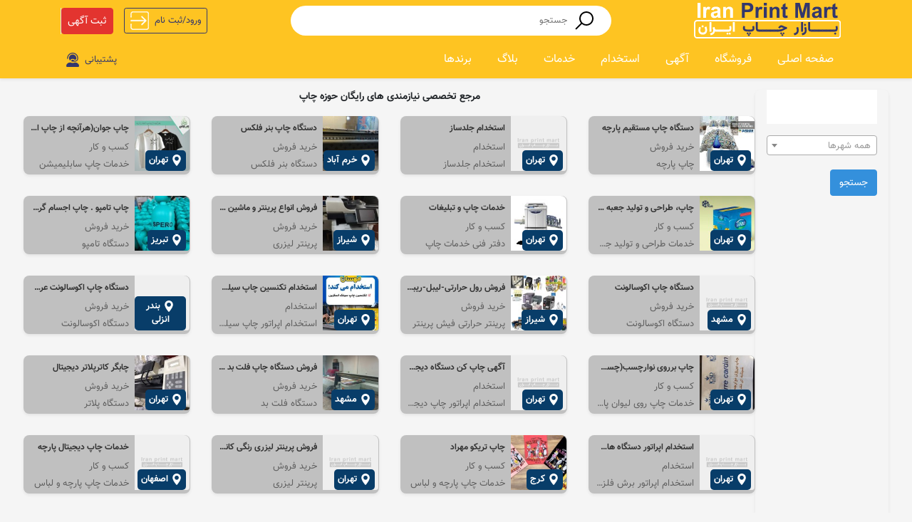

--- FILE ---
content_type: text/html; charset=utf-8
request_url: https://www.iranprintmart.ir/%D8%A2%DA%AF%D9%87%DB%8C/%D9%86%D9%85%D8%A7%DB%8C%D8%B4%DA%AF%D8%B1-%D8%AF%D8%B3%D8%AA%DA%AF%D8%A7%D9%87-%D9%BE%D9%88%D9%84-%D8%B4%D9%85%D8%A7%D8%B1
body_size: 21215
content:
<!DOCTYPE html>
<html lang="fa" dir="rtl">

<head>
    <meta charset="utf-8">
    <meta http-equiv="X-UA-Compatible" content="IE=edge">
    <meta name="viewport" content="width=device-width, initial-scale=1">
    <title>مرجع تخصصی نیازمندی های رایگان  حوزه چاپ | بازار چاپ ایران</title>
        <meta name="description" content="بازار چاپ ایران: مرجع تخصصی نیازمندی های رایگان خرید و فروش دستگاه و قطعات چاپ نو و دست دوم. نیازمندی های چاپخانه ها، استخدام، تونر و کارتریج فتوکپی سیاه-سفید و رنگی، پرینتر، چاپ افست، صحافی، بنر و پلاتر، خدمات چاپ و ...">
    <meta name="author" content="بازار چاپ ایران">
    <meta name="generator" content="https://www.iranprintmart.ir" />
    <meta name="robots" content="max-snippet:-1, max-image-preview:large, max-video-preview:-1" />
    <link rel="canonical" href="https://www.iranprintmart.ir/آگهی" />
    <meta name="language" content="fa" />
    <meta name="rating" content="General" />
    <meta name="expires" content="never" />
    <meta name="page" content="" />
            <meta name="robots" content="INDEX,FOLLOW" />
        <meta name="publisher" content="بازار چاپ ایران | آگهی" />
    <meta property="og:title" content="مرجع تخصصی نیازمندی های رایگان  حوزه چاپ" />
    <meta property="og:type" content="website" />
    <meta property="og:url" content="https://www.iranprintmart.ir" />
    <meta property="og:image" content="https://www.iranprintmart.ir/assets/images/social-logo.png" />
    <meta property="og:description" content="بازار چاپ ایران: مرجع تخصصی نیازمندی های رایگان خرید و فروش دستگاه و قطعات چاپ نو و دست دوم. نیازمندی های چاپخانه ها، استخدام، تونر و کارتریج فتوکپی سیاه-سفید و رنگی، پرینتر، چاپ افست، صحافی، بنر و پلاتر، خدمات چاپ و ...">
    <meta property="og:site_name" content="بازار چاپ ایران" />
    <meta property="og:locale" content="fa_IR" />
    <meta property="og:article:author" content="بازار چاپ ایران | https://www.iranprintmart.ir" />
    <meta property="og:article:section" content="صفحه اول" />
    <meta property="twitter:description" content="بازار چاپ ایران: مرجع تخصصی نیازمندی های رایگان خرید و فروش دستگاه و قطعات چاپ نو و دست دوم. نیازمندی های چاپخانه ها، استخدام، تونر و کارتریج فتوکپی سیاه-سفید و رنگی، پرینتر، چاپ افست، صحافی، بنر و پلاتر، خدمات چاپ و ..." />
    <meta name="csrf-token" content="2bzJSAtfShlEZj618sTKWfbEgL0OxdFjBk3LD8RF">
    <link rel="alternate" href="https://www.iranprintmart.ir" hreflang="fa-ir" />
    <link rel="shortcut icon" href="/favicon.ico">
    <link rel="apple-touch-icon" sizes="180x180" href="/apple-touch-icon.png">
    <link rel="icon" type="image/png" sizes="32x32" href="/favicon-32x32.png">
    <link rel="icon" type="image/png" sizes="16x16" href="/favicon-16x16.png">
    <link rel="manifest" href="/site.webmanifest">
    <link rel="mask-icon" href="/safari-pinned-tab.svg" color="#5bbad5">
    <meta name="msapplication-TileColor" content="#da532c">
    <meta name="theme-color" content="#ffffff">

    <link href="https://www.iranprintmart.ir/css/app.css" rel="stylesheet">
    
    
    
    <link href="https://www.iranprintmart.ir/assets/css/mmenu.css" rel="stylesheet">
        <link href="https://www.iranprintmart.ir/assets/css/select2.min.css" rel="stylesheet">
    
    <link href="https://www.iranprintmart.ir/assets/css/mmenu.css" rel="stylesheet">
    <style>
        .breadcrumb-item+.breadcrumb-item:before {
            float: right;
        }

        .search-bar {
            width: 100%;
            max-width: 100%;
        }

        .w-120 {
            width: 120px;
        }

        @media (min-width: 768px) {
            .mr27 {
                margin-right: 320px;
            }

            .search-bar {
                position: fixed;
                width: 300px;
                overflow: auto;
            }
        }

        figure.image {
            text-align: center;
        }

        figure.image img {
            max-width: 100%;
        }
    </style>
        <style>
        #main_nav li.active>a {
            color: #33376D !important;
        }

        #main_nav li a:hover {
            color: #33376D !important;
        }

        .btn-outline-dark {
            border-color: #33376D;
            color: #33376D;
        }

        .btn-outline-dark:hover {
            background-color: #33376D;
            border-color: #33376D;
            color: #fff;
        }

        @media (max-width: 576px) {

            .top-main-menu,
            .layer1 {
                display: none !important;
            }
        }

        @keyframes MoveUpDown {
            0% {
                transform: translateY(-20%);
                border-width: 4px;
            }

            25% {
                border-width: 6px;
            }

            50% {
                transform: translateY(20%);
                border-width: 8px;
                border-color: #ff000080;
            }

            75% {
                border-width: 6px;
            }

            100% {
                transform: translateY(-20%);
                border-width: 4px;
            }
        }
    </style>
</head>

<body class="all_advs-body">
    <div id="app" class="d-flex flex-column min-vh-100">
        <header id="main_nav" class="shadow-sm sticky-top" style="background: #fec422">
            <div class="container">
                <div class="py-1 row align-items-center menubar">
                    <a class="col-1 d-block d-sm-none px-0" href="#menu">
                        <img src="https://www.iranprintmart.ir/images/menu-light.svg" width="32" height="32" alt="menu">
                    </a>
                    <div class="text-center col-11 col-sm-5 col-md-auto logo text-md-right">
                        <a href="https://www.iranprintmart.ir" title="بازار چاپ ایران">
                            <img style="height: 50px;" src="https://www.iranprintmart.ir/assets/images/advlogo.svg"
                                alt="بازار چاپ ایران">
                        </a>
                    </div>
                    <div class="col-1 d-block d-sm-none px-0"></div>

                    <div class="px-1 d-none col d-sm-block">
                        <form class="bg-white d-flex mx-auto px-3 py-1 rounded-pill w-100" method="get"
                            action="https://www.iranprintmart.ir/جستجوی-آگهی" style="max-width: 450px">
                            <button type="submit" class="bg-transparent border-0">
                                <svg xmlns="http://www.w3.org/2000/svg" viewBox="0 0 32 32" height="32">
                                    <path
                                        d="M19 3C13.488 3 9 7.488 9 13c0 2.395.84 4.59 2.25 6.313L3.281 27.28 4.72 28.72l7.968-7.969A9.922 9.922 0 0 0 19 23c5.512 0 10-4.488 10-10S24.512 3 19 3Zm0 2c4.43 0 8 3.57 8 8s-3.57 8-8 8-8-3.57-8-8 3.57-8 8-8Z" />
                                </svg>
                            </button>
                            <label class="sr-only" for="title">عنوان</label>
                                                        <input name="title" type="text" value=""
                                class="bg-transparent border-0 w-100" id="title" placeholder="جستجو">
                        </form>
                    </div>


                    <div class="d-none d-sm-block col-auto text-left">
                                                    <div class="nav-item dropdown">
                                <button title="ورود/ثبت نام" class="btn btn-sm btn-outline-dark" data-toggle="modal"
                                    data-target="#login_modal">ورود/ثبت نام
                                    <img class="mr-1" src="https://www.iranprintmart.ir/assets/images/login.png" alt="ورود">
                                </button>
                            </div>
                                            </div>
                    <div class="d-none d-sm-block col-auto p-0 text-left border-left">
                        <a title="ثبت آگهی" href="https://www.iranprintmart.ir/ثبت-آگهی"
                            class="text-white btn btn-danger px-1 px-sm-2"><span>ثبت آگهی</span></a>
                    </div>
                </div>

                <div class="d-none">
                    <nav id="menu">
                        <ul id="panel-menu">
                            <li class=""><a href="https://www.iranprintmart.ir">صفحه
                                    اصلی</a></li>
                            <li><a href="https://www.iranprintmart.ir/shop">فروشگاه</a>
                                <ul>
            <li><a href="https://www.iranprintmart.ir/shop/چاپ-و-بسته-بندی">چاپ و بسته بندی</a>
                            <ul>
            <li class="d-flex align-items-center"><a class="a-menu"
                href="https://www.iranprintmart.ir/shop/برش-صنعتی-کاغذ">برش صنعتی کاغذ</a>
                    </li>
            <li class="d-flex align-items-center"><a class="a-menu"
                href="https://www.iranprintmart.ir/shop/برش-کارتن">برش کارتن</a>
                    </li>
            <li class="d-flex align-items-center"><a class="a-menu"
                href="https://www.iranprintmart.ir/shop/تاریخ-زن-قیمت-زن">تاریخ زن قیمت زن</a>
                    </li>
            <li class="d-flex align-items-center"><a class="a-menu"
                href="https://www.iranprintmart.ir/shop/دستگاه-افست">دستگاه افست</a>
                    </li>
            <li class="d-flex align-items-center"><a class="a-menu"
                href="https://www.iranprintmart.ir/shop/دستگاه-تامپو">دستگاه تامپو</a>
                    </li>
            <li class="d-flex align-items-center"><a class="a-menu"
                href="https://www.iranprintmart.ir/shop/دستگاه-تسمه-کش">دستگاه تسمه کش</a>
                    </li>
            <li class="d-flex align-items-center"><a class="a-menu"
                href="https://www.iranprintmart.ir/shop/دستگاه-چاک-زن-کارتن">دستگاه چاک زن کارتن</a>
                    </li>
            <li class="d-flex align-items-center"><a class="a-menu"
                href="https://www.iranprintmart.ir/shop/دستگاه-سیلک">دستگاه سیلک</a>
                    </li>
            <li class="d-flex align-items-center"><a class="a-menu"
                href="https://www.iranprintmart.ir/shop/دستگاه-شیرینگ-پک">دستگاه شیرینگ پک</a>
                    </li>
            <li class="d-flex align-items-center"><a class="a-menu"
                href="https://www.iranprintmart.ir/shop/دستگاه-فلکسو">دستگاه فلکسو</a>
                    </li>
            <li class="d-flex align-items-center"><a class="a-menu"
                href="https://www.iranprintmart.ir/shop/دستگاه-لیتوگرافی">دستگاه لیتوگرافی</a>
                    </li>
            <li class="d-flex align-items-center"><a class="a-menu"
                href="https://www.iranprintmart.ir/shop/دستگاه-مهر-سازی">دستگاه مهر سازی</a>
                    </li>
            <li class="d-flex align-items-center"><a class="a-menu"
                href="https://www.iranprintmart.ir/shop/فلکسو">فلکسو</a>
                    </li>
            <li class="d-flex align-items-center"><a class="a-menu"
                href="https://www.iranprintmart.ir/shop/کاغذ-مقوا-کارتن">کاغذ مقوا کارتن</a>
                    </li>
            <li class="d-flex align-items-center"><a class="a-menu"
                href="https://www.iranprintmart.ir/shop/کتاب">کتاب</a>
                    </li>
            <li class="d-flex align-items-center"><a class="a-menu"
                href="https://www.iranprintmart.ir/shop/ماشین-پوشالگیر">ماشین پوشالگیر</a>
                    </li>
            <li class="d-flex align-items-center"><a class="a-menu"
                href="https://www.iranprintmart.ir/shop/محصولات-عمومی">محصولات عمومی</a>
                    </li>
    </ul>
                    </li>
            <li><a href="https://www.iranprintmart.ir/shop/دستگاههای-صحافی">دستگاههای صحافی</a>
                            <ul>
            <li class="d-flex align-items-center"><a class="a-menu"
                href="https://www.iranprintmart.ir/shop/پانچ-کاغذ">پانچ کاغذ</a>
                    </li>
            <li class="d-flex align-items-center"><a class="a-menu"
                href="https://www.iranprintmart.ir/shop/دستگاه-برش-کاغذ">دستگاه برش کاغذ</a>
                    </li>
            <li class="d-flex align-items-center"><a class="a-menu"
                href="https://www.iranprintmart.ir/shop/دستگاه-پرس-صحافی">دستگاه پرس صحافی</a>
                    </li>
            <li class="d-flex align-items-center"><a class="a-menu"
                href="https://www.iranprintmart.ir/shop/دستگاه-پرس-فرکانسی">دستگاه پرس فرکانسی</a>
                    </li>
            <li class="d-flex align-items-center"><a class="a-menu"
                href="https://www.iranprintmart.ir/shop/دستگاه-ترتیب-کن-صحافی">دستگاه ترتیب کن صحافی</a>
                    </li>
            <li class="d-flex align-items-center"><a class="a-menu"
                href="https://www.iranprintmart.ir/shop/دستگاه-جلدساری-البوم-سازی">دستگاه جلدسازی البوم سازی</a>
                    </li>
            <li class="d-flex align-items-center"><a class="a-menu"
                href="https://www.iranprintmart.ir/shop/دستگاه-چسب-گرم-چسب-زن">دستگاه چسب گرم چسب زن</a>
                    </li>
            <li class="d-flex align-items-center"><a class="a-menu"
                href="https://www.iranprintmart.ir/shop/دستگاه-خط-تا-پرفراژ-تاکن">دستگاه خط تا پرفراژ تاکن</a>
                    </li>
            <li class="d-flex align-items-center"><a class="a-menu"
                href="https://www.iranprintmart.ir/shop/دستگاه-دایکات">دستگاه دایکات</a>
                    </li>
            <li class="d-flex align-items-center"><a class="a-menu"
                href="https://www.iranprintmart.ir/shop/دستگاه-دوخت-ریلی">دستگاه دوخت ریلی</a>
                    </li>
            <li class="d-flex align-items-center"><a class="a-menu"
                href="https://www.iranprintmart.ir/shop/دستگاه-سریشم-زن">دستگاه سریشم زن</a>
                    </li>
            <li class="d-flex align-items-center"><a class="a-menu"
                href="https://www.iranprintmart.ir/shop/دستگاه-صحافی-دوبل-مارپیچ-پلاستیکی">دستگاه صحافی دوبل مارپیچ پلاستیکی</a>
                    </li>
            <li class="d-flex align-items-center"><a class="a-menu"
                href="https://www.iranprintmart.ir/shop/دستگاه-طلاکوب">دستگاه طلاکوب</a>
                    </li>
            <li class="d-flex align-items-center"><a class="a-menu"
                href="https://www.iranprintmart.ir/shop/دستگاه-لمینت-و-سلفون-کش">دستگاه لمینت و سلفون کش</a>
                    </li>
            <li class="d-flex align-items-center"><a class="a-menu"
                href="https://www.iranprintmart.ir/shop/دستگاه-منگنه-میخ-کوب">دستگاه منگنه میخ کوب</a>
                    </li>
            <li class="d-flex align-items-center"><a class="a-menu"
                href="https://www.iranprintmart.ir/shop/صحافی-لب-برگردان">صحافی لب برگردان</a>
                    </li>
            <li class="d-flex align-items-center"><a class="a-menu"
                href="https://www.iranprintmart.ir/shop/فنر-ساز">فنر ساز</a>
                    </li>
            <li class="d-flex align-items-center"><a class="a-menu"
                href="https://www.iranprintmart.ir/shop/منگنه-میخ-کوب">منگنه میخ کوب</a>
                    </li>
    </ul>
                    </li>
            <li><a href="https://www.iranprintmart.ir/shop/لارج-فرمتها">لارج فرمتها</a>
                            <ul>
            <li class="d-flex align-items-center"><a class="a-menu"
                href="https://www.iranprintmart.ir/shop/اکوسالونت">اکوسالونت</a>
                    </li>
            <li class="d-flex align-items-center"><a class="a-menu"
                href="https://www.iranprintmart.ir/shop/چاپ-پارچه">چاپ پارچه</a>
                    </li>
            <li class="d-flex align-items-center"><a class="a-menu"
                href="https://www.iranprintmart.ir/shop/چاپ-سابلیمیشن-چند-کاره">چاپ سابلیمیشن چند کاره</a>
                    </li>
            <li class="d-flex align-items-center"><a class="a-menu"
                href="https://www.iranprintmart.ir/shop/چاپ-و-برش-همزمان">چاپ و برش همزمان</a>
                    </li>
            <li class="d-flex align-items-center"><a class="a-menu"
                href="https://www.iranprintmart.ir/shop/دستگاه-اکوسالونت">دستگاه اکوسالونت</a>
                    </li>
            <li class="d-flex align-items-center"><a class="a-menu"
                href="https://www.iranprintmart.ir/shop/دستگاه-بنر-فلکس">دستگاه بنر فلکس</a>
                    </li>
            <li class="d-flex align-items-center"><a class="a-menu"
                href="https://www.iranprintmart.ir/shop/دستگاه-چلنیوم-حروف-ساز">دستگاه چلنیوم حروف ساز</a>
                    </li>
            <li class="d-flex align-items-center"><a class="a-menu"
                href="https://www.iranprintmart.ir/shop/دستگاه-سابلیمیشن-چند-کاره">دستگاه سابلیمیشن چند کاره</a>
                    </li>
            <li class="d-flex align-items-center"><a class="a-menu"
                href="https://www.iranprintmart.ir/shop/دستگاه-فلت-بد">دستگاه فلت بد</a>
                    </li>
            <li class="d-flex align-items-center"><a class="a-menu"
                href="https://www.iranprintmart.ir/shop/دستگاه-کاتر-پلاتر">دستگاه کاتر پلاتر</a>
                    </li>
            <li class="d-flex align-items-center"><a class="a-menu"
                href="https://www.iranprintmart.ir/shop/دستگاه-لیزر">دستگاه لیزر</a>
                    </li>
            <li class="d-flex align-items-center"><a class="a-menu"
                href="https://www.iranprintmart.ir/shop/مدیا-بنر-فلکس-مش-پارچه-کاغذ">مدیا بنر فلکس مش پارچه کاغذ</a>
                    </li>
            <li class="d-flex align-items-center"><a class="a-menu"
                href="https://www.iranprintmart.ir/shop/ملزومات-چاپ">ملزومات چاپ</a>
                    </li>
            <li class="d-flex align-items-center"><a class="a-menu"
                href="https://www.iranprintmart.ir/shop/نرم-افزار-لارج-فرمت-ها">نرم افزار لارج فرمت ها</a>
                    </li>
    </ul>
                    </li>
            <li><a href="https://www.iranprintmart.ir/shop/ماشین-های-اداری">ماشین های اداری</a>
                            <ul>
            <li class="d-flex align-items-center"><a class="a-menu"
                href="https://www.iranprintmart.ir/shop/ابزار-الات-تعمیرات">ابزار الات تعمیرات</a>
                    </li>
            <li class="d-flex align-items-center"><a class="a-menu"
                href="https://www.iranprintmart.ir/shop/بارکدخوان">بارکدخوان</a>
                    </li>
            <li class="d-flex align-items-center"><a class="a-menu"
                href="https://www.iranprintmart.ir/shop/پرفراژ-چک">پرفراژ چک</a>
                    </li>
            <li class="d-flex align-items-center"><a class="a-menu"
                href="https://www.iranprintmart.ir/shop/پرینتر">پرینتر</a>
                            <ul>
            <li class="d-flex align-items-center"><a class="a-menu"
                href="https://www.iranprintmart.ir/shop/پرینتر-3-بعدی">پرینتر 3 بعدی</a>
                    </li>
            <li class="d-flex align-items-center"><a class="a-menu"
                href="https://www.iranprintmart.ir/shop/پرینتر-pvc">پرینتر pvc</a>
                    </li>
            <li class="d-flex align-items-center"><a class="a-menu"
                href="https://www.iranprintmart.ir/shop/پرینتر-جوهر-افشان">پرینتر جوهر افشان</a>
                    </li>
            <li class="d-flex align-items-center"><a class="a-menu"
                href="https://www.iranprintmart.ir/shop/پرینتر-چک">پرینتر چک</a>
                    </li>
            <li class="d-flex align-items-center"><a class="a-menu"
                href="https://www.iranprintmart.ir/shop/پرینتر-حرارتی-فیش-پرینتر">پرینتر حرارتی فیش پرینتر</a>
                    </li>
            <li class="d-flex align-items-center"><a class="a-menu"
                href="https://www.iranprintmart.ir/shop/پرینتر-سوزنی">پرینتر سوزنی</a>
                    </li>
            <li class="d-flex align-items-center"><a class="a-menu"
                href="https://www.iranprintmart.ir/shop/پرینتر-عکس">پرینتر عکس</a>
                    </li>
            <li class="d-flex align-items-center"><a class="a-menu"
                href="https://www.iranprintmart.ir/shop/پرینتر-لیبل-زن-لیبل-پرینتر">پرینتر لیبل زن لیبل پرینتر</a>
                    </li>
            <li class="d-flex align-items-center"><a class="a-menu"
                href="https://www.iranprintmart.ir/shop/پرینتر-لیزری">پرینتر لیزری</a>
                    </li>
            <li class="d-flex align-items-center"><a class="a-menu"
                href="https://www.iranprintmart.ir/shop/جت-پرینتر">جت پرینتر</a>
                    </li>
    </ul>
                    </li>
            <li class="d-flex align-items-center"><a class="a-menu"
                href="https://www.iranprintmart.ir/shop/پلاتر-ایندور">پلاتر ایندور</a>
                            <ul>
            <li class="d-flex align-items-center"><a class="a-menu"
                href="https://www.iranprintmart.ir/shop/پلاتر-جوهر-افشان">پلاتر جوهر افشان</a>
                    </li>
            <li class="d-flex align-items-center"><a class="a-menu"
                href="https://www.iranprintmart.ir/shop/پلاتر-سابلیمیشن">پلاتر سابلیمیشن</a>
                            <ul>
            <li class="d-flex align-items-center"><a class="a-menu"
                href="https://www.iranprintmart.ir/shop/مواد-مصرفی-پلاتر-سابلیمیشن">مواد مصرفی پلاتر سابلیمیشن</a>
                    </li>
    </ul>
                    </li>
            <li class="d-flex align-items-center"><a class="a-menu"
                href="https://www.iranprintmart.ir/shop/پلاتر-لیزری">پلاتر لیزری</a>
                    </li>
    </ul>
                    </li>
            <li class="d-flex align-items-center"><a class="a-menu"
                href="https://www.iranprintmart.ir/shop/پولشمار">پولشمار</a>
                    </li>
            <li class="d-flex align-items-center"><a class="a-menu"
                href="https://www.iranprintmart.ir/shop/تونر">تونر</a>
                            <ul>
            <li class="d-flex align-items-center"><a class="a-menu"
                href="https://www.iranprintmart.ir/shop/تونر-اچ-پی">تونر اچ پی</a>
                    </li>
            <li class="d-flex align-items-center"><a class="a-menu"
                href="https://www.iranprintmart.ir/shop/تونر-اوسه">تونر اوسه</a>
                    </li>
            <li class="d-flex align-items-center"><a class="a-menu"
                href="https://www.iranprintmart.ir/shop/تونر-توشیبا">تونر توشیبا</a>
                    </li>
            <li class="d-flex align-items-center"><a class="a-menu"
                href="https://www.iranprintmart.ir/shop/تونر-ریکو">تونر ریکو</a>
                    </li>
            <li class="d-flex align-items-center"><a class="a-menu"
                href="https://www.iranprintmart.ir/shop/تونر-زیراکس">تونر زیراکس</a>
                    </li>
            <li class="d-flex align-items-center"><a class="a-menu"
                href="https://www.iranprintmart.ir/shop/تونر-سامسونگ">تونر سامسونگ</a>
                    </li>
            <li class="d-flex align-items-center"><a class="a-menu"
                href="https://www.iranprintmart.ir/shop/تونر-شارپ">تونر شارپ</a>
                    </li>
            <li class="d-flex align-items-center"><a class="a-menu"
                href="https://www.iranprintmart.ir/shop/تونر-کانن">تونر کانن</a>
                    </li>
            <li class="d-flex align-items-center"><a class="a-menu"
                href="https://www.iranprintmart.ir/shop/تونر-کونیکا-مینولتا">تونر کونیکا مینولتا</a>
                    </li>
            <li class="d-flex align-items-center"><a class="a-menu"
                href="https://www.iranprintmart.ir/shop/تونر-کیوسرا">تونر کیوسرا</a>
                    </li>
    </ul>
                    </li>
            <li class="d-flex align-items-center"><a class="a-menu"
                href="https://www.iranprintmart.ir/shop/حضورغیاب">حضورغیاب</a>
                    </li>
            <li class="d-flex align-items-center"><a class="a-menu"
                href="https://www.iranprintmart.ir/shop/دستگاه-اسکنر">دستگاه اسکنر</a>
                    </li>
            <li class="d-flex align-items-center"><a class="a-menu"
                href="https://www.iranprintmart.ir/shop/دستگاه-پرفراژ-چک">دستگاه پرفراژ چک</a>
                    </li>
            <li class="d-flex align-items-center"><a class="a-menu"
                href="https://www.iranprintmart.ir/shop/دستگاه-پرینتر">دستگاه پرینتر</a>
                            <ul>
            <li class="d-flex align-items-center"><a class="a-menu"
                href="https://www.iranprintmart.ir/shop/دستگاه-جت-پرینتر">دستگاه جت پرینتر</a>
                    </li>
    </ul>
                    </li>
            <li class="d-flex align-items-center"><a class="a-menu"
                href="https://www.iranprintmart.ir/shop/دستگاه-پلاتر">دستگاه پلاتر</a>
                    </li>
            <li class="d-flex align-items-center"><a class="a-menu"
                href="https://www.iranprintmart.ir/shop/دستگاه-پولشمار">دستگاه پولشمار</a>
                    </li>
            <li class="d-flex align-items-center"><a class="a-menu"
                href="https://www.iranprintmart.ir/shop/دستگاه-حضور-غیاب">دستگاه حضور غیاب</a>
                    </li>
            <li class="d-flex align-items-center"><a class="a-menu"
                href="https://www.iranprintmart.ir/shop/دستگاه-ریسوگراف">دستگاه ریسوگراف</a>
                    </li>
            <li class="d-flex align-items-center"><a class="a-menu"
                href="https://www.iranprintmart.ir/shop/دستگاه-سانترال-و-فکس">دستگاه سانترال و فکس</a>
                    </li>
            <li class="d-flex align-items-center"><a class="a-menu"
                href="https://www.iranprintmart.ir/shop/دستگاه-کاغذ-خردکن">دستگاه کاغذ خردکن</a>
                    </li>
            <li class="d-flex align-items-center"><a class="a-menu"
                href="https://www.iranprintmart.ir/shop/دستگاه-کپی">دستگاه کپی</a>
                    </li>
            <li class="d-flex align-items-center"><a class="a-menu"
                href="https://www.iranprintmart.ir/shop/دستگاه-ویدئو-پرژکتور">دستگاه ویدئو پرژکتور</a>
                    </li>
            <li class="d-flex align-items-center"><a class="a-menu"
                href="https://www.iranprintmart.ir/shop/ریسو">ریسو</a>
                    </li>
            <li class="d-flex align-items-center"><a class="a-menu"
                href="https://www.iranprintmart.ir/shop/سانترال">سانترال</a>
                    </li>
            <li class="d-flex align-items-center"><a class="a-menu"
                href="https://www.iranprintmart.ir/shop/فکس">فکس</a>
                    </li>
            <li class="d-flex align-items-center"><a class="a-menu"
                href="https://www.iranprintmart.ir/shop/کاغذ-خردکن">کاغذ خردکن</a>
                    </li>
            <li class="d-flex align-items-center"><a class="a-menu"
                href="https://www.iranprintmart.ir/shop/کاغذ-و-مقوا">کاغذ و مقوا</a>
                    </li>
            <li class="d-flex align-items-center"><a class="a-menu"
                href="https://www.iranprintmart.ir/shop/کامپیوتر-و-لوازم-جانبی">کامپیوتر و لوازم جانبی</a>
                            <ul>
            <li class="d-flex align-items-center"><a class="a-menu"
                href="https://www.iranprintmart.ir/shop/ماشین-حساب">ماشین حساب</a>
                    </li>
    </ul>
                    </li>
            <li class="d-flex align-items-center"><a class="a-menu"
                href="https://www.iranprintmart.ir/shop/ملزومات-اداری">ملزومات اداری</a>
                    </li>
            <li class="d-flex align-items-center"><a class="a-menu"
                href="https://www.iranprintmart.ir/shop/ویدئو-پرژکتور">ویدئو پرژکتور</a>
                    </li>
    </ul>
                    </li>
            <li><a href="https://www.iranprintmart.ir/shop/ملزومات-نمایشگاهی">ملزومات نمایشگاهی</a>
                            <ul>
            <li class="d-flex align-items-center"><a class="a-menu"
                href="https://www.iranprintmart.ir/shop/اسپیس">اسپیس</a>
                    </li>
            <li class="d-flex align-items-center"><a class="a-menu"
                href="https://www.iranprintmart.ir/shop/استند">استند</a>
                    </li>
            <li class="d-flex align-items-center"><a class="a-menu"
                href="https://www.iranprintmart.ir/shop/استند-ال-بنر">استند ال بنر</a>
                    </li>
            <li class="d-flex align-items-center"><a class="a-menu"
                href="https://www.iranprintmart.ir/shop/استند-ایکس">استند ایکس</a>
                    </li>
            <li class="d-flex align-items-center"><a class="a-menu"
                href="https://www.iranprintmart.ir/shop/استند-پاپ-اپ">استند پاپ اپ</a>
                    </li>
            <li class="d-flex align-items-center"><a class="a-menu"
                href="https://www.iranprintmart.ir/shop/استند-رول-اپ">استند رول اپ</a>
                    </li>
            <li class="d-flex align-items-center"><a class="a-menu"
                href="https://www.iranprintmart.ir/shop/استند-سرامیک">استند سرامیک</a>
                    </li>
            <li class="d-flex align-items-center"><a class="a-menu"
                href="https://www.iranprintmart.ir/shop/استند-سیگار">استند سیگار</a>
                    </li>
            <li class="d-flex align-items-center"><a class="a-menu"
                href="https://www.iranprintmart.ir/shop/استند-کاتالوگ">استند کاتالوگ</a>
                    </li>
            <li class="d-flex align-items-center"><a class="a-menu"
                href="https://www.iranprintmart.ir/shop/استند-گردان">استند گردان</a>
                    </li>
            <li class="d-flex align-items-center"><a class="a-menu"
                href="https://www.iranprintmart.ir/shop/پانل-استند">پانل استند</a>
                    </li>
            <li class="d-flex align-items-center"><a class="a-menu"
                href="https://www.iranprintmart.ir/shop/پرچم">پرچم</a>
                    </li>
            <li class="d-flex align-items-center"><a class="a-menu"
                href="https://www.iranprintmart.ir/shop/پرچم-نمایشگاهی">پرچم نمایشگاهی</a>
                    </li>
            <li class="d-flex align-items-center"><a class="a-menu"
                href="https://www.iranprintmart.ir/shop/سه-پایه-بوم-نمایشگاهی">سه پایه بوم نمایشگاهی</a>
                    </li>
            <li class="d-flex align-items-center"><a class="a-menu"
                href="https://www.iranprintmart.ir/shop/کانتر">کانتر</a>
                    </li>
            <li class="d-flex align-items-center"><a class="a-menu"
                href="https://www.iranprintmart.ir/shop/لایت-باکس">لایت باکس</a>
                    </li>
            <li class="d-flex align-items-center"><a class="a-menu"
                href="https://www.iranprintmart.ir/shop/میز-کانتر-نمایشگاهی">میز کانتر نمایشگاهی</a>
                    </li>
            <li class="d-flex align-items-center"><a class="a-menu"
                href="https://www.iranprintmart.ir/shop/مینی-استند">مینی استند</a>
                    </li>
    </ul>
                    </li>
    </ul>

                            </li>
                            <li class="">
                                <a title="آگهی" href="https://www.iranprintmart.ir/آگهی">آگهی</a>
                                <ul>
            <li><a href="https://www.iranprintmart.ir/آگهی/چاپ-و-بسته-بندی">چاپ و بسته بندی</a>
                            <ul>
            <li class="d-flex align-items-center"><a class="a-menu" href="https://www.iranprintmart.ir/آگهی/برش-صنعتی-کاغذ">برش صنعتی کاغذ</a>
                    </li>
            <li class="d-flex align-items-center"><a class="a-menu" href="https://www.iranprintmart.ir/آگهی/برش-کارتن">برش کارتن</a>
                    </li>
            <li class="d-flex align-items-center"><a class="a-menu" href="https://www.iranprintmart.ir/آگهی/تاریخ-زن-قیمت-زن">تاریخ زن قیمت زن</a>
                    </li>
            <li class="d-flex align-items-center"><a class="a-menu" href="https://www.iranprintmart.ir/آگهی/دستگاه-افست">دستگاه افست</a>
                    </li>
            <li class="d-flex align-items-center"><a class="a-menu" href="https://www.iranprintmart.ir/آگهی/دستگاه-تامپو">دستگاه تامپو</a>
                    </li>
            <li class="d-flex align-items-center"><a class="a-menu" href="https://www.iranprintmart.ir/آگهی/دستگاه-تسمه-کش">دستگاه تسمه کش</a>
                    </li>
            <li class="d-flex align-items-center"><a class="a-menu" href="https://www.iranprintmart.ir/آگهی/دستگاه-چاک-زن-کارتن">دستگاه چاک زن کارتن</a>
                    </li>
            <li class="d-flex align-items-center"><a class="a-menu" href="https://www.iranprintmart.ir/آگهی/دستگاه-سیلک">دستگاه سیلک</a>
                    </li>
            <li class="d-flex align-items-center"><a class="a-menu" href="https://www.iranprintmart.ir/آگهی/دستگاه-شیرینگ-پک">دستگاه شیرینگ پک</a>
                    </li>
            <li class="d-flex align-items-center"><a class="a-menu" href="https://www.iranprintmart.ir/آگهی/دستگاه-فلکسو">دستگاه فلکسو</a>
                    </li>
            <li class="d-flex align-items-center"><a class="a-menu" href="https://www.iranprintmart.ir/آگهی/دستگاه-لیتوگرافی">دستگاه لیتوگرافی</a>
                    </li>
            <li class="d-flex align-items-center"><a class="a-menu" href="https://www.iranprintmart.ir/آگهی/دستگاه-مهر-سازی">دستگاه مهر سازی</a>
                    </li>
            <li class="d-flex align-items-center"><a class="a-menu" href="https://www.iranprintmart.ir/آگهی/فلکسو">فلکسو</a>
                    </li>
            <li class="d-flex align-items-center"><a class="a-menu" href="https://www.iranprintmart.ir/آگهی/کاغذ-مقوا-کارتن">کاغذ مقوا کارتن</a>
                    </li>
            <li class="d-flex align-items-center"><a class="a-menu" href="https://www.iranprintmart.ir/آگهی/کتاب">کتاب</a>
                    </li>
            <li class="d-flex align-items-center"><a class="a-menu" href="https://www.iranprintmart.ir/آگهی/ماشین-پوشالگیر">ماشین پوشالگیر</a>
                    </li>
            <li class="d-flex align-items-center"><a class="a-menu" href="https://www.iranprintmart.ir/آگهی/محصولات-عمومی">محصولات عمومی</a>
                    </li>
    </ul>
                    </li>
            <li><a href="https://www.iranprintmart.ir/آگهی/دستگاههای-صحافی">دستگاههای صحافی</a>
                            <ul>
            <li class="d-flex align-items-center"><a class="a-menu" href="https://www.iranprintmart.ir/آگهی/پانچ-کاغذ">پانچ کاغذ</a>
                    </li>
            <li class="d-flex align-items-center"><a class="a-menu" href="https://www.iranprintmart.ir/آگهی/دستگاه-برش-کاغذ">دستگاه برش کاغذ</a>
                    </li>
            <li class="d-flex align-items-center"><a class="a-menu" href="https://www.iranprintmart.ir/آگهی/دستگاه-پرس-صحافی">دستگاه پرس صحافی</a>
                    </li>
            <li class="d-flex align-items-center"><a class="a-menu" href="https://www.iranprintmart.ir/آگهی/دستگاه-پرس-فرکانسی">دستگاه پرس فرکانسی</a>
                    </li>
            <li class="d-flex align-items-center"><a class="a-menu" href="https://www.iranprintmart.ir/آگهی/دستگاه-ترتیب-کن-صحافی">دستگاه ترتیب کن صحافی</a>
                    </li>
            <li class="d-flex align-items-center"><a class="a-menu" href="https://www.iranprintmart.ir/آگهی/دستگاه-جلدساری-البوم-سازی">دستگاه جلدسازی البوم سازی</a>
                    </li>
            <li class="d-flex align-items-center"><a class="a-menu" href="https://www.iranprintmart.ir/آگهی/دستگاه-چسب-گرم-چسب-زن">دستگاه چسب گرم چسب زن</a>
                    </li>
            <li class="d-flex align-items-center"><a class="a-menu" href="https://www.iranprintmart.ir/آگهی/دستگاه-خط-تا-پرفراژ-تاکن">دستگاه خط تا پرفراژ تاکن</a>
                    </li>
            <li class="d-flex align-items-center"><a class="a-menu" href="https://www.iranprintmart.ir/آگهی/دستگاه-دایکات">دستگاه دایکات</a>
                    </li>
            <li class="d-flex align-items-center"><a class="a-menu" href="https://www.iranprintmart.ir/آگهی/دستگاه-دوخت-ریلی">دستگاه دوخت ریلی</a>
                    </li>
            <li class="d-flex align-items-center"><a class="a-menu" href="https://www.iranprintmart.ir/آگهی/دستگاه-سریشم-زن">دستگاه سریشم زن</a>
                    </li>
            <li class="d-flex align-items-center"><a class="a-menu" href="https://www.iranprintmart.ir/آگهی/دستگاه-صحافی-دوبل-مارپیچ-پلاستیکی">دستگاه صحافی دوبل مارپیچ پلاستیکی</a>
                    </li>
            <li class="d-flex align-items-center"><a class="a-menu" href="https://www.iranprintmart.ir/آگهی/دستگاه-طلاکوب">دستگاه طلاکوب</a>
                    </li>
            <li class="d-flex align-items-center"><a class="a-menu" href="https://www.iranprintmart.ir/آگهی/دستگاه-لمینت-و-سلفون-کش">دستگاه لمینت و سلفون کش</a>
                    </li>
            <li class="d-flex align-items-center"><a class="a-menu" href="https://www.iranprintmart.ir/آگهی/دستگاه-منگنه-میخ-کوب">دستگاه منگنه میخ کوب</a>
                    </li>
            <li class="d-flex align-items-center"><a class="a-menu" href="https://www.iranprintmart.ir/آگهی/صحافی-لب-برگردان">صحافی لب برگردان</a>
                    </li>
            <li class="d-flex align-items-center"><a class="a-menu" href="https://www.iranprintmart.ir/آگهی/فنر-ساز">فنر ساز</a>
                    </li>
            <li class="d-flex align-items-center"><a class="a-menu" href="https://www.iranprintmart.ir/آگهی/منگنه-میخ-کوب">منگنه میخ کوب</a>
                    </li>
    </ul>
                    </li>
            <li><a href="https://www.iranprintmart.ir/آگهی/لارج-فرمتها">لارج فرمتها</a>
                            <ul>
            <li class="d-flex align-items-center"><a class="a-menu" href="https://www.iranprintmart.ir/آگهی/اکوسالونت">اکوسالونت</a>
                    </li>
            <li class="d-flex align-items-center"><a class="a-menu" href="https://www.iranprintmart.ir/آگهی/چاپ-پارچه">چاپ پارچه</a>
                    </li>
            <li class="d-flex align-items-center"><a class="a-menu" href="https://www.iranprintmart.ir/آگهی/چاپ-سابلیمیشن-چند-کاره">چاپ سابلیمیشن چند کاره</a>
                    </li>
            <li class="d-flex align-items-center"><a class="a-menu" href="https://www.iranprintmart.ir/آگهی/چاپ-و-برش-همزمان">چاپ و برش همزمان</a>
                    </li>
            <li class="d-flex align-items-center"><a class="a-menu" href="https://www.iranprintmart.ir/آگهی/دستگاه-اکوسالونت">دستگاه اکوسالونت</a>
                    </li>
            <li class="d-flex align-items-center"><a class="a-menu" href="https://www.iranprintmart.ir/آگهی/دستگاه-بنر-فلکس">دستگاه بنر فلکس</a>
                            <ul>
            <li class="d-flex align-items-center"><a class="a-menu" href="https://www.iranprintmart.ir/آگهی/بنر-دست-دوم">بنر دست دوم</a>
                    </li>
    </ul>
                    </li>
            <li class="d-flex align-items-center"><a class="a-menu" href="https://www.iranprintmart.ir/آگهی/دستگاه-چلنیوم-حروف-ساز">دستگاه چلنیوم حروف ساز</a>
                    </li>
            <li class="d-flex align-items-center"><a class="a-menu" href="https://www.iranprintmart.ir/آگهی/دستگاه-سابلیمیشن-چند-کاره">دستگاه سابلیمیشن چند کاره</a>
                    </li>
            <li class="d-flex align-items-center"><a class="a-menu" href="https://www.iranprintmart.ir/آگهی/دستگاه-فلت-بد">دستگاه فلت بد</a>
                    </li>
            <li class="d-flex align-items-center"><a class="a-menu" href="https://www.iranprintmart.ir/آگهی/دستگاه-کاتر-پلاتر">دستگاه کاتر پلاتر</a>
                    </li>
            <li class="d-flex align-items-center"><a class="a-menu" href="https://www.iranprintmart.ir/آگهی/دستگاه-لیزر">دستگاه لیزر</a>
                    </li>
            <li class="d-flex align-items-center"><a class="a-menu" href="https://www.iranprintmart.ir/آگهی/مدیا-بنر-فلکس-مش-پارچه-کاغذ">مدیا بنر فلکس مش پارچه کاغذ</a>
                    </li>
    </ul>
                    </li>
            <li><a href="https://www.iranprintmart.ir/آگهی/ماشین-های-اداری">ماشین های اداری</a>
                            <ul>
            <li class="d-flex align-items-center"><a class="a-menu" href="https://www.iranprintmart.ir/آگهی/ابزار-الات-تعمیرات">ابزار الات تعمیرات</a>
                    </li>
            <li class="d-flex align-items-center"><a class="a-menu" href="https://www.iranprintmart.ir/آگهی/بارکدخوان">بارکدخوان</a>
                    </li>
            <li class="d-flex align-items-center"><a class="a-menu" href="https://www.iranprintmart.ir/آگهی/پرفراژ-چک">پرفراژ چک</a>
                    </li>
            <li class="d-flex align-items-center"><a class="a-menu" href="https://www.iranprintmart.ir/آگهی/پرینتر">پرینتر</a>
                            <ul>
            <li class="d-flex align-items-center"><a class="a-menu" href="https://www.iranprintmart.ir/آگهی/پرینتر-3-بعدی">پرینتر 3 بعدی</a>
                    </li>
            <li class="d-flex align-items-center"><a class="a-menu" href="https://www.iranprintmart.ir/آگهی/پرینتر-pvc">پرینتر pvc</a>
                    </li>
            <li class="d-flex align-items-center"><a class="a-menu" href="https://www.iranprintmart.ir/آگهی/پرینتر-جوهر-افشان">پرینتر جوهر افشان</a>
                    </li>
            <li class="d-flex align-items-center"><a class="a-menu" href="https://www.iranprintmart.ir/آگهی/پرینتر-چک">پرینتر چک</a>
                    </li>
            <li class="d-flex align-items-center"><a class="a-menu" href="https://www.iranprintmart.ir/آگهی/پرینتر-حرارتی-فیش-پرینتر">پرینتر حرارتی فیش پرینتر</a>
                    </li>
            <li class="d-flex align-items-center"><a class="a-menu" href="https://www.iranprintmart.ir/آگهی/پرینتر-سوزنی">پرینتر سوزنی</a>
                    </li>
            <li class="d-flex align-items-center"><a class="a-menu" href="https://www.iranprintmart.ir/آگهی/پرینتر-عکس">پرینتر عکس</a>
                    </li>
            <li class="d-flex align-items-center"><a class="a-menu" href="https://www.iranprintmart.ir/آگهی/پرینتر-لیبل-زن-لیبل-پرینتر">پرینتر لیبل زن لیبل پرینتر</a>
                    </li>
            <li class="d-flex align-items-center"><a class="a-menu" href="https://www.iranprintmart.ir/آگهی/پرینتر-لیزری">پرینتر لیزری</a>
                    </li>
            <li class="d-flex align-items-center"><a class="a-menu" href="https://www.iranprintmart.ir/آگهی/جت-پرینتر">جت پرینتر</a>
                    </li>
    </ul>
                    </li>
            <li class="d-flex align-items-center"><a class="a-menu" href="https://www.iranprintmart.ir/آگهی/پلاتر-ایندور">پلاتر ایندور</a>
                            <ul>
            <li class="d-flex align-items-center"><a class="a-menu" href="https://www.iranprintmart.ir/آگهی/پلاتر-جوهر-افشان">پلاتر جوهر افشان</a>
                    </li>
            <li class="d-flex align-items-center"><a class="a-menu" href="https://www.iranprintmart.ir/آگهی/پلاتر-سابلیمیشن">پلاتر سابلیمیشن</a>
                            <ul>
            <li class="d-flex align-items-center"><a class="a-menu" href="https://www.iranprintmart.ir/آگهی/پلاتر-سابلیمیشن-مخصوص-چاپ-پارچه">پلاتر سابلیمیشن مخصوص چاپ پارچه</a>
                    </li>
            <li class="d-flex align-items-center"><a class="a-menu" href="https://www.iranprintmart.ir/آگهی/مواد-مصرفی-پلاتر-سابلیمیشن">مواد مصرفی پلاتر سابلیمیشن</a>
                    </li>
    </ul>
                    </li>
            <li class="d-flex align-items-center"><a class="a-menu" href="https://www.iranprintmart.ir/آگهی/پلاتر-لیزری">پلاتر لیزری</a>
                    </li>
    </ul>
                    </li>
            <li class="d-flex align-items-center"><a class="a-menu" href="https://www.iranprintmart.ir/آگهی/پولشمار">پولشمار</a>
                    </li>
            <li class="d-flex align-items-center"><a class="a-menu" href="https://www.iranprintmart.ir/آگهی/حضورغیاب">حضورغیاب</a>
                    </li>
            <li class="d-flex align-items-center"><a class="a-menu" href="https://www.iranprintmart.ir/آگهی/دستگاه-اسکنر">دستگاه اسکنر</a>
                    </li>
            <li class="d-flex align-items-center"><a class="a-menu" href="https://www.iranprintmart.ir/آگهی/دستگاه-پرفراژ-چک">دستگاه پرفراژ چک</a>
                    </li>
            <li class="d-flex align-items-center"><a class="a-menu" href="https://www.iranprintmart.ir/آگهی/دستگاه-پرینتر">دستگاه پرینتر</a>
                            <ul>
            <li class="d-flex align-items-center"><a class="a-menu" href="https://www.iranprintmart.ir/آگهی/دستگاه-جت-پرینتر">دستگاه جت پرینتر</a>
                    </li>
    </ul>
                    </li>
            <li class="d-flex align-items-center"><a class="a-menu" href="https://www.iranprintmart.ir/آگهی/دستگاه-پلاتر">دستگاه پلاتر</a>
                    </li>
            <li class="d-flex align-items-center"><a class="a-menu" href="https://www.iranprintmart.ir/آگهی/دستگاه-پولشمار">دستگاه پولشمار</a>
                    </li>
            <li class="d-flex align-items-center"><a class="a-menu" href="https://www.iranprintmart.ir/آگهی/دستگاه-حضور-غیاب">دستگاه حضور غیاب</a>
                    </li>
            <li class="d-flex align-items-center"><a class="a-menu" href="https://www.iranprintmart.ir/آگهی/دستگاه-ریسوگراف">دستگاه ریسوگراف</a>
                    </li>
            <li class="d-flex align-items-center"><a class="a-menu" href="https://www.iranprintmart.ir/آگهی/دستگاه-سانترال-و-فکس">دستگاه سانترال و فکس</a>
                    </li>
            <li class="d-flex align-items-center"><a class="a-menu" href="https://www.iranprintmart.ir/آگهی/دستگاه-کاغذ-خردکن">دستگاه کاغذ خردکن</a>
                    </li>
            <li class="d-flex align-items-center"><a class="a-menu" href="https://www.iranprintmart.ir/آگهی/دستگاه-کپی">دستگاه کپی</a>
                    </li>
            <li class="d-flex align-items-center"><a class="a-menu" href="https://www.iranprintmart.ir/آگهی/دستگاه-ویدئو-پرژکتور">دستگاه ویدئو پرژکتور</a>
                    </li>
            <li class="d-flex align-items-center"><a class="a-menu" href="https://www.iranprintmart.ir/آگهی/ریسو">ریسو</a>
                    </li>
            <li class="d-flex align-items-center"><a class="a-menu" href="https://www.iranprintmart.ir/آگهی/سانترال">سانترال</a>
                    </li>
            <li class="d-flex align-items-center"><a class="a-menu" href="https://www.iranprintmart.ir/آگهی/فکس">فکس</a>
                    </li>
            <li class="d-flex align-items-center"><a class="a-menu" href="https://www.iranprintmart.ir/آگهی/کاغذ-خردکن">کاغذ خردکن</a>
                    </li>
            <li class="d-flex align-items-center"><a class="a-menu" href="https://www.iranprintmart.ir/آگهی/کاغذ-و-مقوا">کاغذ و مقوا</a>
                    </li>
            <li class="d-flex align-items-center"><a class="a-menu" href="https://www.iranprintmart.ir/آگهی/کامپیوتر-و-لوازم-جانبی">کامپیوتر و لوازم جانبی</a>
                            <ul>
            <li class="d-flex align-items-center"><a class="a-menu" href="https://www.iranprintmart.ir/آگهی/ماشین-حساب">ماشین حساب</a>
                    </li>
    </ul>
                    </li>
            <li class="d-flex align-items-center"><a class="a-menu" href="https://www.iranprintmart.ir/آگهی/ملزومات-اداری">ملزومات اداری</a>
                    </li>
            <li class="d-flex align-items-center"><a class="a-menu" href="https://www.iranprintmart.ir/آگهی/ویدئو-پرژکتور">ویدئو پرژکتور</a>
                    </li>
    </ul>
                    </li>
            <li><a href="https://www.iranprintmart.ir/آگهی/ملزومات-نمایشگاهی">ملزومات نمایشگاهی</a>
                            <ul>
            <li class="d-flex align-items-center"><a class="a-menu" href="https://www.iranprintmart.ir/آگهی/اسپیس">اسپیس</a>
                    </li>
            <li class="d-flex align-items-center"><a class="a-menu" href="https://www.iranprintmart.ir/آگهی/استند">استند</a>
                    </li>
            <li class="d-flex align-items-center"><a class="a-menu" href="https://www.iranprintmart.ir/آگهی/استند-ایکس">استند ایکس</a>
                    </li>
            <li class="d-flex align-items-center"><a class="a-menu" href="https://www.iranprintmart.ir/آگهی/استند-پاپ-اپ">استند پاپ اپ</a>
                    </li>
            <li class="d-flex align-items-center"><a class="a-menu" href="https://www.iranprintmart.ir/آگهی/استند-رول-اپ">استند رول اپ</a>
                    </li>
            <li class="d-flex align-items-center"><a class="a-menu" href="https://www.iranprintmart.ir/آگهی/استند-سرامیک">استند سرامیک</a>
                    </li>
            <li class="d-flex align-items-center"><a class="a-menu" href="https://www.iranprintmart.ir/آگهی/استند-سیگار">استند سیگار</a>
                    </li>
            <li class="d-flex align-items-center"><a class="a-menu" href="https://www.iranprintmart.ir/آگهی/استند-کاتالوگ">استند کاتالوگ</a>
                    </li>
            <li class="d-flex align-items-center"><a class="a-menu" href="https://www.iranprintmart.ir/آگهی/استند-گردان">استند گردان</a>
                    </li>
            <li class="d-flex align-items-center"><a class="a-menu" href="https://www.iranprintmart.ir/آگهی/پانل-استند">پانل استند</a>
                    </li>
            <li class="d-flex align-items-center"><a class="a-menu" href="https://www.iranprintmart.ir/آگهی/پرچم">پرچم</a>
                    </li>
            <li class="d-flex align-items-center"><a class="a-menu" href="https://www.iranprintmart.ir/آگهی/پرچم-نمایشگاهی">پرچم نمایشگاهی</a>
                    </li>
            <li class="d-flex align-items-center"><a class="a-menu" href="https://www.iranprintmart.ir/آگهی/سه-پایه-بوم-نمایشگاهی">سه پایه بوم نمایشگاهی</a>
                    </li>
            <li class="d-flex align-items-center"><a class="a-menu" href="https://www.iranprintmart.ir/آگهی/کانتر">کانتر</a>
                    </li>
            <li class="d-flex align-items-center"><a class="a-menu" href="https://www.iranprintmart.ir/آگهی/لایت-باکس">لایت باکس</a>
                    </li>
            <li class="d-flex align-items-center"><a class="a-menu" href="https://www.iranprintmart.ir/آگهی/میز-کانتر-نمایشگاهی">میز کانتر نمایشگاهی</a>
                    </li>
    </ul>
                    </li>
    </ul>

                            </li>
                            <li class="">
                                <a title="استخدام" href="https://www.iranprintmart.ir/آگهی/استخدام">استخدام</a>
                            </li>
                            <li class="">
                                <a title="خدمات" href="https://www.iranprintmart.ir/آگهی/خدمات">خدمات</a>
                            </li>
                            <li class="">
                                <a title="بلاگ" href="https://www.iranprintmart.ir/blog"><span>بلاگ</span></a>
                            </li>
                            
                            <li class="">
                                <a title="برندها" href="https://www.iranprintmart.ir/brands"><span>برندها</span></a>
                            </li>
                            <li><a href="https://www.iranprintmart.ir/تماس-با-ما">تماس با ما</a></li>
                        </ul>
                    </nav>
                </div>

                <div class="py-1 row align-items-center d-none d-sm-flex menubar">
                    <div
                        class="d-none d-sm-flex my-1 align-items-center col justify-content-between my-md-0 menu-wrapper top-main-menu">
                        <ul class="pr-0 m-0 text-center list-unstyled text-md-right nav">
                            <li
                                class="d-inline-block pl-2 pl-sm-3 menu-level1 ">
                                <a class="text-white" title="صفحه اصلی" href="https://www.iranprintmart.ir">صفحه اصلی</a>
                            </li>
                            <li
                                class="d-inline-block pl-2 pl-sm-3 menu-level1 ">
                                <a class="text-white" title="فروشگاه" href="https://www.iranprintmart.ir/shop">فروشگاه</a>
                                <div class="layer1">
    <ul class="">
                    <li class="menu-level2">
                <a href="https://www.iranprintmart.ir/shop/چاپ-و-بسته-بندی">چاپ و بسته بندی</a>
                                    <div class="layer2">
                        <ul class="">
                                                            <li class="menu-level3">
                                    <a href="https://www.iranprintmart.ir/shop/برش-صنعتی-کاغذ">برش صنعتی کاغذ</a>
                                    
                                </li>
                                                            <li class="menu-level3">
                                    <a href="https://www.iranprintmart.ir/shop/برش-کارتن">برش کارتن</a>
                                    
                                </li>
                                                            <li class="menu-level3">
                                    <a href="https://www.iranprintmart.ir/shop/تاریخ-زن-قیمت-زن">تاریخ زن قیمت زن</a>
                                    
                                </li>
                                                            <li class="menu-level3">
                                    <a href="https://www.iranprintmart.ir/shop/دستگاه-افست">دستگاه افست</a>
                                    
                                </li>
                                                            <li class="menu-level3">
                                    <a href="https://www.iranprintmart.ir/shop/دستگاه-تامپو">دستگاه تامپو</a>
                                    
                                </li>
                                                            <li class="menu-level3">
                                    <a href="https://www.iranprintmart.ir/shop/دستگاه-تسمه-کش">دستگاه تسمه کش</a>
                                    
                                </li>
                                                            <li class="menu-level3">
                                    <a href="https://www.iranprintmart.ir/shop/دستگاه-چاک-زن-کارتن">دستگاه چاک زن کارتن</a>
                                    
                                </li>
                                                            <li class="menu-level3">
                                    <a href="https://www.iranprintmart.ir/shop/دستگاه-سیلک">دستگاه سیلک</a>
                                    
                                </li>
                                                            <li class="menu-level3">
                                    <a href="https://www.iranprintmart.ir/shop/دستگاه-شیرینگ-پک">دستگاه شیرینگ پک</a>
                                    
                                </li>
                                                            <li class="menu-level3">
                                    <a href="https://www.iranprintmart.ir/shop/دستگاه-فلکسو">دستگاه فلکسو</a>
                                    
                                </li>
                                                            <li class="menu-level3">
                                    <a href="https://www.iranprintmart.ir/shop/دستگاه-لیتوگرافی">دستگاه لیتوگرافی</a>
                                    
                                </li>
                                                            <li class="menu-level3">
                                    <a href="https://www.iranprintmart.ir/shop/دستگاه-مهر-سازی">دستگاه مهر سازی</a>
                                    
                                </li>
                                                            <li class="menu-level3">
                                    <a href="https://www.iranprintmart.ir/shop/فلکسو">فلکسو</a>
                                    
                                </li>
                                                            <li class="menu-level3">
                                    <a href="https://www.iranprintmart.ir/shop/کاغذ-مقوا-کارتن">کاغذ مقوا کارتن</a>
                                    
                                </li>
                                                            <li class="menu-level3">
                                    <a href="https://www.iranprintmart.ir/shop/کتاب">کتاب</a>
                                    
                                </li>
                                                            <li class="menu-level3">
                                    <a href="https://www.iranprintmart.ir/shop/ماشین-پوشالگیر">ماشین پوشالگیر</a>
                                    
                                </li>
                                                            <li class="menu-level3">
                                    <a href="https://www.iranprintmart.ir/shop/محصولات-عمومی">محصولات عمومی</a>
                                    
                                </li>
                                                    </ul>
                    </div>
                            </li>
                    <li class="menu-level2">
                <a href="https://www.iranprintmart.ir/shop/دستگاههای-صحافی">دستگاههای صحافی</a>
                                    <div class="layer2">
                        <ul class="">
                                                            <li class="menu-level3">
                                    <a href="https://www.iranprintmart.ir/shop/پانچ-کاغذ">پانچ کاغذ</a>
                                    
                                </li>
                                                            <li class="menu-level3">
                                    <a href="https://www.iranprintmart.ir/shop/دستگاه-برش-کاغذ">دستگاه برش کاغذ</a>
                                    
                                </li>
                                                            <li class="menu-level3">
                                    <a href="https://www.iranprintmart.ir/shop/دستگاه-پرس-صحافی">دستگاه پرس صحافی</a>
                                    
                                </li>
                                                            <li class="menu-level3">
                                    <a href="https://www.iranprintmart.ir/shop/دستگاه-پرس-فرکانسی">دستگاه پرس فرکانسی</a>
                                    
                                </li>
                                                            <li class="menu-level3">
                                    <a href="https://www.iranprintmart.ir/shop/دستگاه-ترتیب-کن-صحافی">دستگاه ترتیب کن صحافی</a>
                                    
                                </li>
                                                            <li class="menu-level3">
                                    <a href="https://www.iranprintmart.ir/shop/دستگاه-جلدساری-البوم-سازی">دستگاه جلدسازی البوم سازی</a>
                                    
                                </li>
                                                            <li class="menu-level3">
                                    <a href="https://www.iranprintmart.ir/shop/دستگاه-چسب-گرم-چسب-زن">دستگاه چسب گرم چسب زن</a>
                                    
                                </li>
                                                            <li class="menu-level3">
                                    <a href="https://www.iranprintmart.ir/shop/دستگاه-خط-تا-پرفراژ-تاکن">دستگاه خط تا پرفراژ تاکن</a>
                                    
                                </li>
                                                            <li class="menu-level3">
                                    <a href="https://www.iranprintmart.ir/shop/دستگاه-دایکات">دستگاه دایکات</a>
                                    
                                </li>
                                                            <li class="menu-level3">
                                    <a href="https://www.iranprintmart.ir/shop/دستگاه-دوخت-ریلی">دستگاه دوخت ریلی</a>
                                    
                                </li>
                                                            <li class="menu-level3">
                                    <a href="https://www.iranprintmart.ir/shop/دستگاه-سریشم-زن">دستگاه سریشم زن</a>
                                    
                                </li>
                                                            <li class="menu-level3">
                                    <a href="https://www.iranprintmart.ir/shop/دستگاه-صحافی-دوبل-مارپیچ-پلاستیکی">دستگاه صحافی دوبل مارپیچ پلاستیکی</a>
                                    
                                </li>
                                                            <li class="menu-level3">
                                    <a href="https://www.iranprintmart.ir/shop/دستگاه-طلاکوب">دستگاه طلاکوب</a>
                                    
                                </li>
                                                            <li class="menu-level3">
                                    <a href="https://www.iranprintmart.ir/shop/دستگاه-لمینت-و-سلفون-کش">دستگاه لمینت و سلفون کش</a>
                                    
                                </li>
                                                            <li class="menu-level3">
                                    <a href="https://www.iranprintmart.ir/shop/دستگاه-منگنه-میخ-کوب">دستگاه منگنه میخ کوب</a>
                                    
                                </li>
                                                            <li class="menu-level3">
                                    <a href="https://www.iranprintmart.ir/shop/صحافی-لب-برگردان">صحافی لب برگردان</a>
                                    
                                </li>
                                                            <li class="menu-level3">
                                    <a href="https://www.iranprintmart.ir/shop/فنر-ساز">فنر ساز</a>
                                    
                                </li>
                                                            <li class="menu-level3">
                                    <a href="https://www.iranprintmart.ir/shop/منگنه-میخ-کوب">منگنه میخ کوب</a>
                                    
                                </li>
                                                    </ul>
                    </div>
                            </li>
                    <li class="menu-level2">
                <a href="https://www.iranprintmart.ir/shop/لارج-فرمتها">لارج فرمتها</a>
                                    <div class="layer2">
                        <ul class="">
                                                            <li class="menu-level3">
                                    <a href="https://www.iranprintmart.ir/shop/اکوسالونت">اکوسالونت</a>
                                    
                                </li>
                                                            <li class="menu-level3">
                                    <a href="https://www.iranprintmart.ir/shop/چاپ-پارچه">چاپ پارچه</a>
                                    
                                </li>
                                                            <li class="menu-level3">
                                    <a href="https://www.iranprintmart.ir/shop/چاپ-سابلیمیشن-چند-کاره">چاپ سابلیمیشن چند کاره</a>
                                    
                                </li>
                                                            <li class="menu-level3">
                                    <a href="https://www.iranprintmart.ir/shop/چاپ-و-برش-همزمان">چاپ و برش همزمان</a>
                                    
                                </li>
                                                            <li class="menu-level3">
                                    <a href="https://www.iranprintmart.ir/shop/دستگاه-اکوسالونت">دستگاه اکوسالونت</a>
                                    
                                </li>
                                                            <li class="menu-level3">
                                    <a href="https://www.iranprintmart.ir/shop/دستگاه-بنر-فلکس">دستگاه بنر فلکس</a>
                                    
                                </li>
                                                            <li class="menu-level3">
                                    <a href="https://www.iranprintmart.ir/shop/دستگاه-چلنیوم-حروف-ساز">دستگاه چلنیوم حروف ساز</a>
                                    
                                </li>
                                                            <li class="menu-level3">
                                    <a href="https://www.iranprintmart.ir/shop/دستگاه-سابلیمیشن-چند-کاره">دستگاه سابلیمیشن چند کاره</a>
                                    
                                </li>
                                                            <li class="menu-level3">
                                    <a href="https://www.iranprintmart.ir/shop/دستگاه-فلت-بد">دستگاه فلت بد</a>
                                    
                                </li>
                                                            <li class="menu-level3">
                                    <a href="https://www.iranprintmart.ir/shop/دستگاه-کاتر-پلاتر">دستگاه کاتر پلاتر</a>
                                    
                                </li>
                                                            <li class="menu-level3">
                                    <a href="https://www.iranprintmart.ir/shop/دستگاه-لیزر">دستگاه لیزر</a>
                                    
                                </li>
                                                            <li class="menu-level3">
                                    <a href="https://www.iranprintmart.ir/shop/مدیا-بنر-فلکس-مش-پارچه-کاغذ">مدیا بنر فلکس مش پارچه کاغذ</a>
                                    
                                </li>
                                                            <li class="menu-level3">
                                    <a href="https://www.iranprintmart.ir/shop/ملزومات-چاپ">ملزومات چاپ</a>
                                    
                                </li>
                                                            <li class="menu-level3">
                                    <a href="https://www.iranprintmart.ir/shop/نرم-افزار-لارج-فرمت-ها">نرم افزار لارج فرمت ها</a>
                                    
                                </li>
                                                    </ul>
                    </div>
                            </li>
                    <li class="menu-level2">
                <a href="https://www.iranprintmart.ir/shop/ماشین-های-اداری">ماشین های اداری</a>
                                    <div class="layer2">
                        <ul class="">
                                                            <li class="menu-level3">
                                    <a href="https://www.iranprintmart.ir/shop/ابزار-الات-تعمیرات">ابزار الات تعمیرات</a>
                                    
                                </li>
                                                            <li class="menu-level3">
                                    <a href="https://www.iranprintmart.ir/shop/بارکدخوان">بارکدخوان</a>
                                    
                                </li>
                                                            <li class="menu-level3">
                                    <a href="https://www.iranprintmart.ir/shop/پرفراژ-چک">پرفراژ چک</a>
                                    
                                </li>
                                                            <li class="menu-level3">
                                    <a href="https://www.iranprintmart.ir/shop/پرینتر">پرینتر</a>
                                    
                                </li>
                                                            <li class="menu-level3">
                                    <a href="https://www.iranprintmart.ir/shop/پلاتر-ایندور">پلاتر ایندور</a>
                                    
                                </li>
                                                            <li class="menu-level3">
                                    <a href="https://www.iranprintmart.ir/shop/پولشمار">پولشمار</a>
                                    
                                </li>
                                                            <li class="menu-level3">
                                    <a href="https://www.iranprintmart.ir/shop/تونر">تونر</a>
                                    
                                </li>
                                                            <li class="menu-level3">
                                    <a href="https://www.iranprintmart.ir/shop/حضورغیاب">حضورغیاب</a>
                                    
                                </li>
                                                            <li class="menu-level3">
                                    <a href="https://www.iranprintmart.ir/shop/دستگاه-اسکنر">دستگاه اسکنر</a>
                                    
                                </li>
                                                            <li class="menu-level3">
                                    <a href="https://www.iranprintmart.ir/shop/دستگاه-پرفراژ-چک">دستگاه پرفراژ چک</a>
                                    
                                </li>
                                                            <li class="menu-level3">
                                    <a href="https://www.iranprintmart.ir/shop/دستگاه-پرینتر">دستگاه پرینتر</a>
                                    
                                </li>
                                                            <li class="menu-level3">
                                    <a href="https://www.iranprintmart.ir/shop/دستگاه-پلاتر">دستگاه پلاتر</a>
                                    
                                </li>
                                                            <li class="menu-level3">
                                    <a href="https://www.iranprintmart.ir/shop/دستگاه-پولشمار">دستگاه پولشمار</a>
                                    
                                </li>
                                                            <li class="menu-level3">
                                    <a href="https://www.iranprintmart.ir/shop/دستگاه-حضور-غیاب">دستگاه حضور غیاب</a>
                                    
                                </li>
                                                            <li class="menu-level3">
                                    <a href="https://www.iranprintmart.ir/shop/دستگاه-ریسوگراف">دستگاه ریسوگراف</a>
                                    
                                </li>
                                                            <li class="menu-level3">
                                    <a href="https://www.iranprintmart.ir/shop/دستگاه-سانترال-و-فکس">دستگاه سانترال و فکس</a>
                                    
                                </li>
                                                            <li class="menu-level3">
                                    <a href="https://www.iranprintmart.ir/shop/دستگاه-کاغذ-خردکن">دستگاه کاغذ خردکن</a>
                                    
                                </li>
                                                            <li class="menu-level3">
                                    <a href="https://www.iranprintmart.ir/shop/دستگاه-کپی">دستگاه کپی</a>
                                    
                                </li>
                                                            <li class="menu-level3">
                                    <a href="https://www.iranprintmart.ir/shop/دستگاه-ویدئو-پرژکتور">دستگاه ویدئو پرژکتور</a>
                                    
                                </li>
                                                            <li class="menu-level3">
                                    <a href="https://www.iranprintmart.ir/shop/ریسو">ریسو</a>
                                    
                                </li>
                                                            <li class="menu-level3">
                                    <a href="https://www.iranprintmart.ir/shop/سانترال">سانترال</a>
                                    
                                </li>
                                                            <li class="menu-level3">
                                    <a href="https://www.iranprintmart.ir/shop/فکس">فکس</a>
                                    
                                </li>
                                                            <li class="menu-level3">
                                    <a href="https://www.iranprintmart.ir/shop/کاغذ-خردکن">کاغذ خردکن</a>
                                    
                                </li>
                                                            <li class="menu-level3">
                                    <a href="https://www.iranprintmart.ir/shop/کاغذ-و-مقوا">کاغذ و مقوا</a>
                                    
                                </li>
                                                            <li class="menu-level3">
                                    <a href="https://www.iranprintmart.ir/shop/کامپیوتر-و-لوازم-جانبی">کامپیوتر و لوازم جانبی</a>
                                    
                                </li>
                                                            <li class="menu-level3">
                                    <a href="https://www.iranprintmart.ir/shop/ملزومات-اداری">ملزومات اداری</a>
                                    
                                </li>
                                                            <li class="menu-level3">
                                    <a href="https://www.iranprintmart.ir/shop/ویدئو-پرژکتور">ویدئو پرژکتور</a>
                                    
                                </li>
                                                    </ul>
                    </div>
                            </li>
                    <li class="menu-level2">
                <a href="https://www.iranprintmart.ir/shop/ملزومات-نمایشگاهی">ملزومات نمایشگاهی</a>
                                    <div class="layer2">
                        <ul class="">
                                                            <li class="menu-level3">
                                    <a href="https://www.iranprintmart.ir/shop/اسپیس">اسپیس</a>
                                    
                                </li>
                                                            <li class="menu-level3">
                                    <a href="https://www.iranprintmart.ir/shop/استند">استند</a>
                                    
                                </li>
                                                            <li class="menu-level3">
                                    <a href="https://www.iranprintmart.ir/shop/استند-ال-بنر">استند ال بنر</a>
                                    
                                </li>
                                                            <li class="menu-level3">
                                    <a href="https://www.iranprintmart.ir/shop/استند-ایکس">استند ایکس</a>
                                    
                                </li>
                                                            <li class="menu-level3">
                                    <a href="https://www.iranprintmart.ir/shop/استند-پاپ-اپ">استند پاپ اپ</a>
                                    
                                </li>
                                                            <li class="menu-level3">
                                    <a href="https://www.iranprintmart.ir/shop/استند-رول-اپ">استند رول اپ</a>
                                    
                                </li>
                                                            <li class="menu-level3">
                                    <a href="https://www.iranprintmart.ir/shop/استند-سرامیک">استند سرامیک</a>
                                    
                                </li>
                                                            <li class="menu-level3">
                                    <a href="https://www.iranprintmart.ir/shop/استند-سیگار">استند سیگار</a>
                                    
                                </li>
                                                            <li class="menu-level3">
                                    <a href="https://www.iranprintmart.ir/shop/استند-کاتالوگ">استند کاتالوگ</a>
                                    
                                </li>
                                                            <li class="menu-level3">
                                    <a href="https://www.iranprintmart.ir/shop/استند-گردان">استند گردان</a>
                                    
                                </li>
                                                            <li class="menu-level3">
                                    <a href="https://www.iranprintmart.ir/shop/پانل-استند">پانل استند</a>
                                    
                                </li>
                                                            <li class="menu-level3">
                                    <a href="https://www.iranprintmart.ir/shop/پرچم">پرچم</a>
                                    
                                </li>
                                                            <li class="menu-level3">
                                    <a href="https://www.iranprintmart.ir/shop/پرچم-نمایشگاهی">پرچم نمایشگاهی</a>
                                    
                                </li>
                                                            <li class="menu-level3">
                                    <a href="https://www.iranprintmart.ir/shop/سه-پایه-بوم-نمایشگاهی">سه پایه بوم نمایشگاهی</a>
                                    
                                </li>
                                                            <li class="menu-level3">
                                    <a href="https://www.iranprintmart.ir/shop/کانتر">کانتر</a>
                                    
                                </li>
                                                            <li class="menu-level3">
                                    <a href="https://www.iranprintmart.ir/shop/لایت-باکس">لایت باکس</a>
                                    
                                </li>
                                                            <li class="menu-level3">
                                    <a href="https://www.iranprintmart.ir/shop/میز-کانتر-نمایشگاهی">میز کانتر نمایشگاهی</a>
                                    
                                </li>
                                                            <li class="menu-level3">
                                    <a href="https://www.iranprintmart.ir/shop/مینی-استند">مینی استند</a>
                                    
                                </li>
                                                    </ul>
                    </div>
                            </li>
            </ul>
</div>

                            </li>
                            <li
                                class="d-inline-block pl-2 pl-sm-3 menu-level1 ">
                                <a class="text-white" title="آگهی" href="https://www.iranprintmart.ir/آگهی">آگهی</a>
                                <div class="layer1">
    <ul class="">
                    <li class="menu-level2">
                <a href="https://www.iranprintmart.ir/آگهی/چاپ-و-بسته-بندی">چاپ و بسته بندی</a>
                                    <div class="layer2">
                        <ul class="">
                                                            <li class="menu-level3">
                                    <a href="https://www.iranprintmart.ir/آگهی/برش-صنعتی-کاغذ">برش صنعتی کاغذ</a>
                                    
                                </li>
                                                            <li class="menu-level3">
                                    <a href="https://www.iranprintmart.ir/آگهی/برش-کارتن">برش کارتن</a>
                                    
                                </li>
                                                            <li class="menu-level3">
                                    <a href="https://www.iranprintmart.ir/آگهی/تاریخ-زن-قیمت-زن">تاریخ زن قیمت زن</a>
                                    
                                </li>
                                                            <li class="menu-level3">
                                    <a href="https://www.iranprintmart.ir/آگهی/دستگاه-افست">دستگاه افست</a>
                                    
                                </li>
                                                            <li class="menu-level3">
                                    <a href="https://www.iranprintmart.ir/آگهی/دستگاه-تامپو">دستگاه تامپو</a>
                                    
                                </li>
                                                            <li class="menu-level3">
                                    <a href="https://www.iranprintmart.ir/آگهی/دستگاه-تسمه-کش">دستگاه تسمه کش</a>
                                    
                                </li>
                                                            <li class="menu-level3">
                                    <a href="https://www.iranprintmart.ir/آگهی/دستگاه-چاک-زن-کارتن">دستگاه چاک زن کارتن</a>
                                    
                                </li>
                                                            <li class="menu-level3">
                                    <a href="https://www.iranprintmart.ir/آگهی/دستگاه-سیلک">دستگاه سیلک</a>
                                    
                                </li>
                                                            <li class="menu-level3">
                                    <a href="https://www.iranprintmart.ir/آگهی/دستگاه-شیرینگ-پک">دستگاه شیرینگ پک</a>
                                    
                                </li>
                                                            <li class="menu-level3">
                                    <a href="https://www.iranprintmart.ir/آگهی/دستگاه-فلکسو">دستگاه فلکسو</a>
                                    
                                </li>
                                                            <li class="menu-level3">
                                    <a href="https://www.iranprintmart.ir/آگهی/دستگاه-لیتوگرافی">دستگاه لیتوگرافی</a>
                                    
                                </li>
                                                            <li class="menu-level3">
                                    <a href="https://www.iranprintmart.ir/آگهی/دستگاه-مهر-سازی">دستگاه مهر سازی</a>
                                    
                                </li>
                                                            <li class="menu-level3">
                                    <a href="https://www.iranprintmart.ir/آگهی/فلکسو">فلکسو</a>
                                    
                                </li>
                                                            <li class="menu-level3">
                                    <a href="https://www.iranprintmart.ir/آگهی/کاغذ-مقوا-کارتن">کاغذ مقوا کارتن</a>
                                    
                                </li>
                                                            <li class="menu-level3">
                                    <a href="https://www.iranprintmart.ir/آگهی/کتاب">کتاب</a>
                                    
                                </li>
                                                            <li class="menu-level3">
                                    <a href="https://www.iranprintmart.ir/آگهی/ماشین-پوشالگیر">ماشین پوشالگیر</a>
                                    
                                </li>
                                                            <li class="menu-level3">
                                    <a href="https://www.iranprintmart.ir/آگهی/محصولات-عمومی">محصولات عمومی</a>
                                    
                                </li>
                                                    </ul>
                    </div>
                            </li>
                    <li class="menu-level2">
                <a href="https://www.iranprintmart.ir/آگهی/دستگاههای-صحافی">دستگاههای صحافی</a>
                                    <div class="layer2">
                        <ul class="">
                                                            <li class="menu-level3">
                                    <a href="https://www.iranprintmart.ir/آگهی/پانچ-کاغذ">پانچ کاغذ</a>
                                    
                                </li>
                                                            <li class="menu-level3">
                                    <a href="https://www.iranprintmart.ir/آگهی/دستگاه-برش-کاغذ">دستگاه برش کاغذ</a>
                                    
                                </li>
                                                            <li class="menu-level3">
                                    <a href="https://www.iranprintmart.ir/آگهی/دستگاه-پرس-صحافی">دستگاه پرس صحافی</a>
                                    
                                </li>
                                                            <li class="menu-level3">
                                    <a href="https://www.iranprintmart.ir/آگهی/دستگاه-پرس-فرکانسی">دستگاه پرس فرکانسی</a>
                                    
                                </li>
                                                            <li class="menu-level3">
                                    <a href="https://www.iranprintmart.ir/آگهی/دستگاه-ترتیب-کن-صحافی">دستگاه ترتیب کن صحافی</a>
                                    
                                </li>
                                                            <li class="menu-level3">
                                    <a href="https://www.iranprintmart.ir/آگهی/دستگاه-جلدساری-البوم-سازی">دستگاه جلدسازی البوم سازی</a>
                                    
                                </li>
                                                            <li class="menu-level3">
                                    <a href="https://www.iranprintmart.ir/آگهی/دستگاه-چسب-گرم-چسب-زن">دستگاه چسب گرم چسب زن</a>
                                    
                                </li>
                                                            <li class="menu-level3">
                                    <a href="https://www.iranprintmart.ir/آگهی/دستگاه-خط-تا-پرفراژ-تاکن">دستگاه خط تا پرفراژ تاکن</a>
                                    
                                </li>
                                                            <li class="menu-level3">
                                    <a href="https://www.iranprintmart.ir/آگهی/دستگاه-دایکات">دستگاه دایکات</a>
                                    
                                </li>
                                                            <li class="menu-level3">
                                    <a href="https://www.iranprintmart.ir/آگهی/دستگاه-دوخت-ریلی">دستگاه دوخت ریلی</a>
                                    
                                </li>
                                                            <li class="menu-level3">
                                    <a href="https://www.iranprintmart.ir/آگهی/دستگاه-سریشم-زن">دستگاه سریشم زن</a>
                                    
                                </li>
                                                            <li class="menu-level3">
                                    <a href="https://www.iranprintmart.ir/آگهی/دستگاه-صحافی-دوبل-مارپیچ-پلاستیکی">دستگاه صحافی دوبل مارپیچ پلاستیکی</a>
                                    
                                </li>
                                                            <li class="menu-level3">
                                    <a href="https://www.iranprintmart.ir/آگهی/دستگاه-طلاکوب">دستگاه طلاکوب</a>
                                    
                                </li>
                                                            <li class="menu-level3">
                                    <a href="https://www.iranprintmart.ir/آگهی/دستگاه-لمینت-و-سلفون-کش">دستگاه لمینت و سلفون کش</a>
                                    
                                </li>
                                                            <li class="menu-level3">
                                    <a href="https://www.iranprintmart.ir/آگهی/دستگاه-منگنه-میخ-کوب">دستگاه منگنه میخ کوب</a>
                                    
                                </li>
                                                            <li class="menu-level3">
                                    <a href="https://www.iranprintmart.ir/آگهی/صحافی-لب-برگردان">صحافی لب برگردان</a>
                                    
                                </li>
                                                            <li class="menu-level3">
                                    <a href="https://www.iranprintmart.ir/آگهی/فنر-ساز">فنر ساز</a>
                                    
                                </li>
                                                            <li class="menu-level3">
                                    <a href="https://www.iranprintmart.ir/آگهی/منگنه-میخ-کوب">منگنه میخ کوب</a>
                                    
                                </li>
                                                    </ul>
                    </div>
                            </li>
                    <li class="menu-level2">
                <a href="https://www.iranprintmart.ir/آگهی/لارج-فرمتها">لارج فرمتها</a>
                                    <div class="layer2">
                        <ul class="">
                                                            <li class="menu-level3">
                                    <a href="https://www.iranprintmart.ir/آگهی/اکوسالونت">اکوسالونت</a>
                                    
                                </li>
                                                            <li class="menu-level3">
                                    <a href="https://www.iranprintmart.ir/آگهی/چاپ-پارچه">چاپ پارچه</a>
                                    
                                </li>
                                                            <li class="menu-level3">
                                    <a href="https://www.iranprintmart.ir/آگهی/چاپ-سابلیمیشن-چند-کاره">چاپ سابلیمیشن چند کاره</a>
                                    
                                </li>
                                                            <li class="menu-level3">
                                    <a href="https://www.iranprintmart.ir/آگهی/چاپ-و-برش-همزمان">چاپ و برش همزمان</a>
                                    
                                </li>
                                                            <li class="menu-level3">
                                    <a href="https://www.iranprintmart.ir/آگهی/دستگاه-اکوسالونت">دستگاه اکوسالونت</a>
                                    
                                </li>
                                                            <li class="menu-level3">
                                    <a href="https://www.iranprintmart.ir/آگهی/دستگاه-بنر-فلکس">دستگاه بنر فلکس</a>
                                    
                                </li>
                                                            <li class="menu-level3">
                                    <a href="https://www.iranprintmart.ir/آگهی/دستگاه-چلنیوم-حروف-ساز">دستگاه چلنیوم حروف ساز</a>
                                    
                                </li>
                                                            <li class="menu-level3">
                                    <a href="https://www.iranprintmart.ir/آگهی/دستگاه-سابلیمیشن-چند-کاره">دستگاه سابلیمیشن چند کاره</a>
                                    
                                </li>
                                                            <li class="menu-level3">
                                    <a href="https://www.iranprintmart.ir/آگهی/دستگاه-فلت-بد">دستگاه فلت بد</a>
                                    
                                </li>
                                                            <li class="menu-level3">
                                    <a href="https://www.iranprintmart.ir/آگهی/دستگاه-کاتر-پلاتر">دستگاه کاتر پلاتر</a>
                                    
                                </li>
                                                            <li class="menu-level3">
                                    <a href="https://www.iranprintmart.ir/آگهی/دستگاه-لیزر">دستگاه لیزر</a>
                                    
                                </li>
                                                            <li class="menu-level3">
                                    <a href="https://www.iranprintmart.ir/آگهی/مدیا-بنر-فلکس-مش-پارچه-کاغذ">مدیا بنر فلکس مش پارچه کاغذ</a>
                                    
                                </li>
                                                    </ul>
                    </div>
                            </li>
                    <li class="menu-level2">
                <a href="https://www.iranprintmart.ir/آگهی/ماشین-های-اداری">ماشین های اداری</a>
                                    <div class="layer2">
                        <ul class="">
                                                            <li class="menu-level3">
                                    <a href="https://www.iranprintmart.ir/آگهی/ابزار-الات-تعمیرات">ابزار الات تعمیرات</a>
                                    
                                </li>
                                                            <li class="menu-level3">
                                    <a href="https://www.iranprintmart.ir/آگهی/بارکدخوان">بارکدخوان</a>
                                    
                                </li>
                                                            <li class="menu-level3">
                                    <a href="https://www.iranprintmart.ir/آگهی/پرفراژ-چک">پرفراژ چک</a>
                                    
                                </li>
                                                            <li class="menu-level3">
                                    <a href="https://www.iranprintmart.ir/آگهی/پرینتر">پرینتر</a>
                                    
                                </li>
                                                            <li class="menu-level3">
                                    <a href="https://www.iranprintmart.ir/آگهی/پلاتر-ایندور">پلاتر ایندور</a>
                                    
                                </li>
                                                            <li class="menu-level3">
                                    <a href="https://www.iranprintmart.ir/آگهی/پولشمار">پولشمار</a>
                                    
                                </li>
                                                            <li class="menu-level3">
                                    <a href="https://www.iranprintmart.ir/آگهی/حضورغیاب">حضورغیاب</a>
                                    
                                </li>
                                                            <li class="menu-level3">
                                    <a href="https://www.iranprintmart.ir/آگهی/دستگاه-اسکنر">دستگاه اسکنر</a>
                                    
                                </li>
                                                            <li class="menu-level3">
                                    <a href="https://www.iranprintmart.ir/آگهی/دستگاه-پرفراژ-چک">دستگاه پرفراژ چک</a>
                                    
                                </li>
                                                            <li class="menu-level3">
                                    <a href="https://www.iranprintmart.ir/آگهی/دستگاه-پرینتر">دستگاه پرینتر</a>
                                    
                                </li>
                                                            <li class="menu-level3">
                                    <a href="https://www.iranprintmart.ir/آگهی/دستگاه-پلاتر">دستگاه پلاتر</a>
                                    
                                </li>
                                                            <li class="menu-level3">
                                    <a href="https://www.iranprintmart.ir/آگهی/دستگاه-پولشمار">دستگاه پولشمار</a>
                                    
                                </li>
                                                            <li class="menu-level3">
                                    <a href="https://www.iranprintmart.ir/آگهی/دستگاه-حضور-غیاب">دستگاه حضور غیاب</a>
                                    
                                </li>
                                                            <li class="menu-level3">
                                    <a href="https://www.iranprintmart.ir/آگهی/دستگاه-ریسوگراف">دستگاه ریسوگراف</a>
                                    
                                </li>
                                                            <li class="menu-level3">
                                    <a href="https://www.iranprintmart.ir/آگهی/دستگاه-سانترال-و-فکس">دستگاه سانترال و فکس</a>
                                    
                                </li>
                                                            <li class="menu-level3">
                                    <a href="https://www.iranprintmart.ir/آگهی/دستگاه-کاغذ-خردکن">دستگاه کاغذ خردکن</a>
                                    
                                </li>
                                                            <li class="menu-level3">
                                    <a href="https://www.iranprintmart.ir/آگهی/دستگاه-کپی">دستگاه کپی</a>
                                    
                                </li>
                                                            <li class="menu-level3">
                                    <a href="https://www.iranprintmart.ir/آگهی/دستگاه-ویدئو-پرژکتور">دستگاه ویدئو پرژکتور</a>
                                    
                                </li>
                                                            <li class="menu-level3">
                                    <a href="https://www.iranprintmart.ir/آگهی/ریسو">ریسو</a>
                                    
                                </li>
                                                            <li class="menu-level3">
                                    <a href="https://www.iranprintmart.ir/آگهی/سانترال">سانترال</a>
                                    
                                </li>
                                                            <li class="menu-level3">
                                    <a href="https://www.iranprintmart.ir/آگهی/فکس">فکس</a>
                                    
                                </li>
                                                            <li class="menu-level3">
                                    <a href="https://www.iranprintmart.ir/آگهی/کاغذ-خردکن">کاغذ خردکن</a>
                                    
                                </li>
                                                            <li class="menu-level3">
                                    <a href="https://www.iranprintmart.ir/آگهی/کاغذ-و-مقوا">کاغذ و مقوا</a>
                                    
                                </li>
                                                            <li class="menu-level3">
                                    <a href="https://www.iranprintmart.ir/آگهی/کامپیوتر-و-لوازم-جانبی">کامپیوتر و لوازم جانبی</a>
                                    
                                </li>
                                                            <li class="menu-level3">
                                    <a href="https://www.iranprintmart.ir/آگهی/ملزومات-اداری">ملزومات اداری</a>
                                    
                                </li>
                                                            <li class="menu-level3">
                                    <a href="https://www.iranprintmart.ir/آگهی/ویدئو-پرژکتور">ویدئو پرژکتور</a>
                                    
                                </li>
                                                    </ul>
                    </div>
                            </li>
                    <li class="menu-level2">
                <a href="https://www.iranprintmart.ir/آگهی/ملزومات-نمایشگاهی">ملزومات نمایشگاهی</a>
                                    <div class="layer2">
                        <ul class="">
                                                            <li class="menu-level3">
                                    <a href="https://www.iranprintmart.ir/آگهی/اسپیس">اسپیس</a>
                                    
                                </li>
                                                            <li class="menu-level3">
                                    <a href="https://www.iranprintmart.ir/آگهی/استند">استند</a>
                                    
                                </li>
                                                            <li class="menu-level3">
                                    <a href="https://www.iranprintmart.ir/آگهی/استند-ایکس">استند ایکس</a>
                                    
                                </li>
                                                            <li class="menu-level3">
                                    <a href="https://www.iranprintmart.ir/آگهی/استند-پاپ-اپ">استند پاپ اپ</a>
                                    
                                </li>
                                                            <li class="menu-level3">
                                    <a href="https://www.iranprintmart.ir/آگهی/استند-رول-اپ">استند رول اپ</a>
                                    
                                </li>
                                                            <li class="menu-level3">
                                    <a href="https://www.iranprintmart.ir/آگهی/استند-سرامیک">استند سرامیک</a>
                                    
                                </li>
                                                            <li class="menu-level3">
                                    <a href="https://www.iranprintmart.ir/آگهی/استند-سیگار">استند سیگار</a>
                                    
                                </li>
                                                            <li class="menu-level3">
                                    <a href="https://www.iranprintmart.ir/آگهی/استند-کاتالوگ">استند کاتالوگ</a>
                                    
                                </li>
                                                            <li class="menu-level3">
                                    <a href="https://www.iranprintmart.ir/آگهی/استند-گردان">استند گردان</a>
                                    
                                </li>
                                                            <li class="menu-level3">
                                    <a href="https://www.iranprintmart.ir/آگهی/پانل-استند">پانل استند</a>
                                    
                                </li>
                                                            <li class="menu-level3">
                                    <a href="https://www.iranprintmart.ir/آگهی/پرچم">پرچم</a>
                                    
                                </li>
                                                            <li class="menu-level3">
                                    <a href="https://www.iranprintmart.ir/آگهی/پرچم-نمایشگاهی">پرچم نمایشگاهی</a>
                                    
                                </li>
                                                            <li class="menu-level3">
                                    <a href="https://www.iranprintmart.ir/آگهی/سه-پایه-بوم-نمایشگاهی">سه پایه بوم نمایشگاهی</a>
                                    
                                </li>
                                                            <li class="menu-level3">
                                    <a href="https://www.iranprintmart.ir/آگهی/کانتر">کانتر</a>
                                    
                                </li>
                                                            <li class="menu-level3">
                                    <a href="https://www.iranprintmart.ir/آگهی/لایت-باکس">لایت باکس</a>
                                    
                                </li>
                                                            <li class="menu-level3">
                                    <a href="https://www.iranprintmart.ir/آگهی/میز-کانتر-نمایشگاهی">میز کانتر نمایشگاهی</a>
                                    
                                </li>
                                                    </ul>
                    </div>
                            </li>
            </ul>
</div>

                            </li>
                            <li
                                class="d-inline-block pl-2 pl-sm-3 menu-level1 ">
                                <a class="text-white" title="استخدام" href="https://www.iranprintmart.ir/آگهی/استخدام">استخدام</a>
                            </li>
                            <li
                                class="d-inline-block pl-2 pl-sm-3 menu-level1 ">
                                <a class="text-white" title="خدمات" href="https://www.iranprintmart.ir/آگهی/خدمات">خدمات</a>
                            </li>
                            <li
                                class="d-inline-block pl-2 pl-sm-3 menu-level1 ">
                                <a class="text-white" title="بلاگ"
                                    href="https://www.iranprintmart.ir/blog"><span>بلاگ</span></a>
                            </li>
                            
                            <li
                                class="d-inline-block pl-2 pl-sm-3 menu-level1 ">
                                <a class="text-white" title="برندها"
                                    href="https://www.iranprintmart.ir/brands"><span>برندها</span></a>
                            </li>
                        </ul>
                    </div>
                    <div class="d-none d-sm-block col-auto p-0 text-left">
                        <a title="پشتیبانی" href="https://www.iranprintmart.ir/تماس-با-ما" style="color: #33376D"
                            class="btn-sm px-1 px-sm-2"><span>پشتیبانی</span>
                            <svg class="mr-1" xmlns="http://www.w3.org/2000/svg" viewBox="0 0 448 512"
                                fill="#33376D" height="20">
                                <path fill="#33376D"
                                    d="M320 352h-23.1a174.08 174.08 0 0 1-145.8 0H128A128 128 0 0 0 0 480a32 32 0 0 0 32 32h384a32 32 0 0 0 32-32 128 128 0 0 0-128-128zM48 224a16 16 0 0 0 16-16v-16c0-88.22 71.78-160 160-160s160 71.78 160 160v16a80.09 80.09 0 0 1-80 80h-32a32 32 0 0 0-32-32h-32a32 32 0 0 0 0 64h96a112.14 112.14 0 0 0 112-112v-16C416 86.13 329.87 0 224 0S32 86.13 32 192v16a16 16 0 0 0 16 16zm160 0h32a64 64 0 0 1 55.41 32H304a48.05 48.05 0 0 0 48-48v-16a128 128 0 0 0-256 0c0 40.42 19.1 76 48.35 99.47-.06-1.17-.35-2.28-.35-3.47a64.07 64.07 0 0 1 64-64z" />
                            </svg>
                        </a>
                    </div>
                </div>
            </div>
            <div class="px-3 d-block col d-sm-none py-1" style="background: #e6e6e6">
                <form class="bg-white d-flex mx-auto px-3 py-1 rounded-pill w-100" method="get"
                    action="https://www.iranprintmart.ir/جستجوی-آگهی" style="max-width: 450px">
                    <button type="submit" class="bg-transparent border-0">
                        <svg xmlns="http://www.w3.org/2000/svg" viewBox="0 0 32 32" height="32">
                            <path
                                d="M19 3C13.488 3 9 7.488 9 13c0 2.395.84 4.59 2.25 6.313L3.281 27.28 4.72 28.72l7.968-7.969A9.922 9.922 0 0 0 19 23c5.512 0 10-4.488 10-10S24.512 3 19 3Zm0 2c4.43 0 8 3.57 8 8s-3.57 8-8 8-8-3.57-8-8 3.57-8 8-8Z" />
                        </svg>
                    </button>
                    <label class="sr-only" for="title">عنوان</label>
                                        <input name="title" type="text" value=""
                        class="bg-transparent border-0 w-100" id="title" placeholder="جستجو">
                </form>
            </div>
        </header>
        <main class="flex-fill d-flex flex-column">
                <div class="container-fluid d-flex flex-column px-sm-5">
        <input id="select-id" type="hidden">
        <div class="row my-3 flex-fill position-relative">

                                        <div class="col-12 col-sm-auto mb-3 mb-sm-0 px-3 rounded shadow-sm">
                    <form class="w-100" method="get" action="https://www.iranprintmart.ir/جستجوی-آگهی">
                        
                        <div class="w-100">
                            <label for="cat" class="sr-only">دسته بندی:</label>
                                                        <input type="hidden" value="" name="cat"
                                id="cat">
                        </div>
                        <div class="bg-white p-3 mb-3  d-nonee ">
                            <ul class="pr-0 list-unstyled">
                                                                                                
                                                            </ul>
                        </div>
                        <div class="w-100 my-1">
                                                        <select class="w-100" name="city" id="city_id">
                                <option selected value="">همه شهرها</option>
                                                                    <option value="30" >
                                        تبریز</option>
                                                                    <option value="31" >
                                        تهران</option>
                                                                    <option value="35" >
                                        اهواز</option>
                                                                    <option value="36" >
                                        مشهد</option>
                                                                    <option value="37" >
                                        اصفهان</option>
                                                                    <option value="38" >
                                        شیراز</option>
                                                                    <option value="39" >
                                        قم</option>
                                                                    <option value="40" >
                                        ارومیه</option>
                                                                    <option value="100" >
                                        رودسر</option>
                                                                    <option value="105" >
                                        کرمان</option>
                                                                    <option value="115" >
                                        کرج</option>
                                                                    <option value="135" >
                                        کرمانشاه</option>
                                                                    <option value="228" >
                                        زاهدان</option>
                                                                    <option value="229" >
                                        اردبیل</option>
                                                                    <option value="231" >
                                        بندرعباس</option>
                                                                    <option value="249" >
                                        زنجان</option>
                                                                    <option value="250" >
                                        رشت</option>
                                                                    <option value="284" >
                                        سیرجان</option>
                                                                    <option value="331" >
                                        کیش</option>
                                                                    <option value="333" >
                                        قزوین</option>
                                                                    <option value="483" >
                                        همدان</option>
                                                                    <option value="501" >
                                        اراک</option>
                                                                    <option value="933" >
                                        گرگان</option>
                                                                    <option value="934" >
                                        ساری</option>
                                                                    <option value="935" >
                                        دزفول</option>
                                                                    <option value="936" >
                                        آبادان</option>
                                                                    <option value="937" >
                                        بوشهر</option>
                                                                    <option value="938" >
                                        بروجرد</option>
                                                                    <option value="939" >
                                        خرم آباد</option>
                                                                    <option value="940" >
                                        سنندج</option>
                                                                    <option value="941" >
                                        اسلام شهر</option>
                                                                    <option value="942" >
                                        کاشان</option>
                                                                    <option value="943" >
                                        نجف آباد</option>
                                                                    <option value="944" >
                                        ایلام</option>
                                                                    <option value="946" >
                                        بیرجند</option>
                                                                    <option value="947" >
                                        سمنان</option>
                                                                    <option value="949" >
                                        بندرماهشهر</option>
                                                                    <option value="950" >
                                        یزد</option>
                                                                    <option value="951" >
                                        بجنورد</option>
                                                                    <option value="952" >
                                        بهبهان</option>
                                                                    <option value="953" >
                                        سبزوار</option>
                                                                    <option value="954" >
                                        مسجد سلیمان</option>
                                                                    <option value="955" >
                                        نیشابور</option>
                                                                    <option value="956" >
                                        شوشتر</option>
                                                                    <option value="957" >
                                        قشم</option>
                                                                    <option value="958" >
                                        بانه</option>
                                                                    <option value="959" >
                                        آمل</option>
                                                                    <option value="960" >
                                        بابل</option>
                                                                    <option value="961" >
                                        قائم شهر</option>
                                                                    <option value="962" >
                                        ساوه</option>
                                                                    <option value="963" >
                                        زابل</option>
                                                                    <option value="964" >
                                        شاهرود</option>
                                                                    <option value="965" >
                                        بندر انزلی</option>
                                                                    <option value="966" >
                                        نوشهر</option>
                                                                    <option value="967" >
                                        بابلسر</option>
                                                                    <option value="968" >
                                        گنبد کاووس</option>
                                                                    <option value="969" >
                                        نور</option>
                                                                    <option value="970" >
                                        رامسر</option>
                                                                    <option value="971" >
                                        لاهیجان</option>
                                                                    <option value="972" >
                                        چابهار</option>
                                                                    <option value="22378" >
                                        خرمشهر</option>
                                                                    <option value="22483" >
                                        چهاردانگه کرج</option>
                                                                    <option value="22924" >
                                        اباده</option>
                                                                    <option value="22925" >
                                        ابدانان</option>
                                                                    <option value="22926" >
                                        ابیک</option>
                                                                    <option value="22927" >
                                        اذرشهر</option>
                                                                    <option value="22928" >
                                        استارا</option>
                                                                    <option value="22929" >
                                        استانه اشرفیه</option>
                                                                    <option value="22930" >
                                        اشخانه</option>
                                                                    <option value="22931" >
                                        اق قلا</option>
                                                                    <option value="22932" >
                                        ابهر</option>
                                                                    <option value="22933" >
                                        اردکان</option>
                                                                    <option value="22934" >
                                        ازنا</option>
                                                                    <option value="22935" >
                                        اسداباد</option>
                                                                    <option value="22936" >
                                        اسفراین</option>
                                                                    <option value="22937" >
                                        اسلام اباد غرب</option>
                                                                    <option value="22938" >
                                        اشنویه</option>
                                                                    <option value="22939" >
                                        السوند</option>
                                                                    <option value="22940" >
                                        اهر</option>
                                                                    <option value="22941" >
                                        الیگودرز</option>
                                                                    <option value="22942" >
                                        اندیمشک</option>
                                                                    <option value="22943" >
                                        ایذه</option>
                                                                    <option value="22944" >
                                        ایرانشهر</option>
                                                                    <option value="22945" >
                                        ایوان</option>
                                                                    <option value="22946" >
                                        برازجان</option>
                                                                    <option value="22947" >
                                        بروجن</option>
                                                                    <option value="22948" >
                                        بم</option>
                                                                    <option value="22949" >
                                        بناب</option>
                                                                    <option value="22950" >
                                        بندر امام خمینی</option>
                                                                    <option value="22951" >
                                        بندر ترکمن</option>
                                                                    <option value="22952" >
                                        بندر کنگان</option>
                                                                    <option value="22953" >
                                        بندر گناوه</option>
                                                                    <option value="22954" >
                                        بوکان</option>
                                                                    <option value="22955" >
                                        بهشهر</option>
                                                                    <option value="46342" >
                                        ماکو</option>
                                                                    <option value="47589" >
                                        مراغه</option>
                                                                    <option value="47591" >
                                        خوی</option>
                                                                    <option value="50531" >
                                        جوان رود</option>
                                                                    <option value="50532" >
                                        جویبار</option>
                                                                    <option value="50533" >
                                        جهرم</option>
                                                                    <option value="50534" >
                                        جیرفت</option>
                                                                    <option value="50535" >
                                        چابکسر</option>
                                                                    <option value="50536" >
                                        چاف و چمخاله</option>
                                                                    <option value="50537" >
                                        چالوس</option>
                                                                    <option value="50538" >
                                        چمستان</option>
                                                                    <option value="50539" >
                                        حمیدیا</option>
                                                                    <option value="50540" >
                                        خرمدره</option>
                                                                    <option value="50542" >
                                        دامغان</option>
                                                                    <option value="50543" >
                                        داراب</option>
                                                                    <option value="50544" >
                                        آباده</option>
                                                                    <option value="50545" >
                                        آبیک</option>
                                                                    <option value="50548" >
                                        آشخانه</option>
                                                                    <option value="50550" >
                                        الوند</option>
                                                                    <option value="50551" >
                                        املش</option>
                                                                    <option value="50552" >
                                        امیرکلا</option>
                                                                    <option value="50553" >
                                        ایزدشهر</option>
                                                                    <option value="50554" >
                                        بیجار</option>
                                                                    <option value="50555" >
                                        پارس آباد</option>
                                                                    <option value="50556" >
                                        پل سفید</option>
                                                                    <option value="50557" >
                                        پیرانشهر</option>
                                                                    <option value="50558" >
                                        پیشوا</option>
                                                                    <option value="50559" >
                                        تاگستان</option>
                                                                    <option value="50560" >
                                        تالش</option>
                                                                    <option value="50561" >
                                        تنکابن</option>
                                                                    <option value="50562" >
                                        تربت جام</option>
                                                                    <option value="50563" >
                                        خسروشهر</option>
                                                                    <option value="50564" >
                                        خشکبیجار</option>
                                                                    <option value="50565" >
                                        خلخال</option>
                                                                    <option value="50566" >
                                        خمین</option>
                                                                    <option value="50567" >
                                        رامهرمز</option>
                                                                    <option value="50568" >
                                        دماوند</option>
                                                                    <option value="50569" >
                                        دورود</option>
                                                                    <option value="50570" >
                                        دوگنبدان</option>
                                                                    <option value="50571" >
                                        دهدشت</option>
                                                                    <option value="50572" >
                                        دهلران</option>
                                                                    <option value="50573" >
                                        زیباکنار</option>
                                                                    <option value="50574" >
                                        میناب</option>
                                                                    <option value="50575" >
                                        شوش</option>
                                                                    <option value="50576" >
                                        رضوان شهر</option>
                                                                    <option value="50577" >
                                        زرند</option>
                                                                    <option value="50578" >
                                        رفسنجان</option>
                                                                    <option value="50579" >
                                        رویان</option>
                                                                    <option value="50580" >
                                        مینودشت</option>
                                                                    <option value="50581" >
                                        میبد</option>
                                                                    <option value="50582" >
                                        سراب</option>
                                                                    <option value="50583" >
                                        سیستان و بلوچستان</option>
                                                                    <option value="50584" >
                                        سرپل ذهاب</option>
                                                                    <option value="50585" >
                                        سرخ رود</option>
                                                                    <option value="50586" >
                                        کلاله</option>
                                                                    <option value="50587" >
                                        کنگاور</option>
                                                                    <option value="50588" >
                                        گرمسار</option>
                                                                    <option value="50589" >
                                        کوهدشت</option>
                                                                    <option value="50590" >
                                        کیانشهر</option>
                                                                    <option value="50591" >
                                        نقده</option>
                                                                    <option value="50592" >
                                        نهاوند</option>
                                                                    <option value="50593" >
                                        نکا</option>
                                                                    <option value="50595" >
                                        نورآباد</option>
                                                                    <option value="50596" >
                                        میاندوآب</option>
                                                                    <option value="50597" >
                                        نسیم شهر</option>
                                                                    <option value="50598" >
                                        نظرآباد</option>
                                                                    <option value="50599" >
                                        مشکین شهر</option>
                                                                    <option value="50600" >
                                        ملایر</option>
                                                                    <option value="50601" >
                                        مهاباد</option>
                                                                    <option value="50602" >
                                        محمودآباد</option>
                                                                    <option value="50603" >
                                        مرند</option>
                                                                    <option value="50604" >
                                        مریوان</option>
                                                                    <option value="50606" >
                                        میانه</option>
                                                                    <option value="50607" >
                                        ماسال</option>
                                                                    <option value="50608" >
                                        محلات</option>
                                                                    <option value="50609" >
                                        محمدیه</option>
                                                                    <option value="50611" >
                                        لنگرود</option>
                                                                    <option value="50612" >
                                        لشت نشا</option>
                                                                    <option value="50613" >
                                        لردکان</option>
                                                                    <option value="50614" >
                                        گناباد</option>
                                                                    <option value="50615" >
                                        گمیشان</option>
                                                                    <option value="50672" >
                                        سردشت</option>
                                                                    <option value="50673" >
                                        سقز</option>
                                                                    <option value="50674" >
                                        سلماس</option>
                                                                    <option value="50675" >
                                        سلمان شهر</option>
                                                                    <option value="50676" >
                                        سنقر</option>
                                                                    <option value="50677" >
                                        سوسنگرد</option>
                                                                    <option value="50678" >
                                        سهند</option>
                                                                    <option value="50679" >
                                        سیاهکل</option>
                                                                    <option value="50680" >
                                        علی آباد کتول</option>
                                                                    <option value="50681" >
                                        فرخ شهر</option>
                                                                    <option value="50682" >
                                        فردوس</option>
                                                                    <option value="50683" >
                                        شهرکرد</option>
                                                                    <option value="50684" >
                                        طالقان</option>
                                                                    <option value="50685" >
                                        گلپایگان</option>
                                                                    <option value="50686" >
                                        شاهین دژ</option>
                                                                    <option value="50687" >
                                        شیروان</option>
                                                                    <option value="50689" >
                                        صدرافارس</option>
                                                                    <option value="50690" >
                                        صومعه سرا</option>
                                                                    <option value="50691" >
                                        طبس</option>
                                                                    <option value="50692" >
                                        عباس آباد</option>
                                                                    <option value="50693" >
                                        فریدون کنار</option>
                                                                    <option value="50694" >
                                        فلاورجان</option>
                                                                    <option value="50695" >
                                        فومن</option>
                                                                    <option value="50696" >
                                        قاین</option>
                                                                    <option value="50697" >
                                        قروه</option>
                                                                    <option value="50698" >
                                        قیدار</option>
                                                                    <option value="50699" >
                                        کردکوی</option>
                                                                    <option value="50700" >
                                        کلاچای</option>
                                                                    <option value="50701" >
                                        کلارآباد</option>
                                                                    <option value="50702" >
                                        کلاردشت</option>
                                                                    <option value="252746" >
                                        یاسوج</option>
                                                                    <option value="252747" >
                                        کهگیلویه و بویر احمد</option>
                                                                    <option value="266790" >
                                        صفادشت</option>
                                                                    <option value="279590" >
                                        فردوسیه</option>
                                                                    <option value="284832" >
                                        قاسم آباد(خواف)</option>
                                                                    <option value="284838" >
                                        کازرون</option>
                                                                    <option value="285052" >
                                        خوزستان</option>
                                                                    <option value="285053" >
                                        خراسان رضوی</option>
                                                                    <option value="285054" >
                                        خراسان رضوی</option>
                                                                    <option value="285055" >
                                        جلفا</option>
                                                                    <option value="285056" >
                                        کلیبر</option>
                                                                    <option value="285057" >
                                        فیروزآباد</option>
                                                                    <option value="285068" >
                                        ملکان</option>
                                                                    <option value="285069" >
                                        ایلخچی</option>
                                                                    <option value="285070" >
                                        ورامین</option>
                                                                    <option value="285071" >
                                        هشتگرد</option>
                                                                    <option value="285072" >
                                        تربت حیدریه</option>
                                                                    <option value="285073" >
                                        جاده ساوه</option>
                                                                    <option value="285074" >
                                        نیریز فارس</option>
                                                                    <option value="285075" >
                                        پارسیان هرمزگان</option>
                                                                    <option value="285077" >
                                        دالاهو</option>
                                                                    <option value="285078" >
                                        رباط کریم</option>
                                                                    <option value="285079" >
                                        فراشمند فارس</option>
                                                                    <option value="285080" >
                                        بندر گز</option>
                                                                    <option value="285081" >
                                        اردستان</option>
                                                                    <option value="285082" >
                                        ابرکوه اصفهان</option>
                                                                    <option value="285083" >
                                        گچساران</option>
                                                                    <option value="285085" >
                                        شهرضا اصفهان</option>
                                                                    <option value="285086" >
                                        اقلید فارس</option>
                                                                    <option value="285087" >
                                        سمیرم اصفهان</option>
                                                                    <option value="285088" >
                                        بستان اباد</option>
                                                                    <option value="285089" >
                                        دره گز</option>
                                                                    <option value="285090" >
                                        درود</option>
                                                                    <option value="285091" >
                                        اسکو</option>
                                                                    <option value="285092" >
                                        ورزقان</option>
                                                                    <option value="285093" >
                                        شبستر</option>
                                                                    <option value="285094" >
                                        نمین</option>
                                                                    <option value="285095" >
                                        لارستان</option>
                                                                    <option value="285096" >
                                        قائنات</option>
                                                                    <option value="285097" >
                                        شهریار</option>
                                                                    <option value="285098" >
                                        احمد آباد مستوفی</option>
                                                                    <option value="285099" >
                                        مبارکه اصفهان</option>
                                                                    <option value="285100" >
                                        هشترود</option>
                                                                    <option value="285101" >
                                        شهرری</option>
                                                                    <option value="285102" >
                                        پاسارگاد</option>
                                                                    <option value="285103" >
                                        شهر بابک کرمان</option>
                                                                    <option value="285105" >
                                        رودان هرمزگان</option>
                                                                    <option value="285106" >
                                        فسا</option>
                                                                    <option value="285107" >
                                        رودهن</option>
                                                                    <option value="285108" >
                                        البرز</option>
                                                                    <option value="285109" >
                                        بوئین زهرا</option>
                                                                    <option value="285110" >
                                        شادگان</option>
                                                                    <option value="285111" >
                                        کاشمر</option>
                                                                    <option value="285112" >
                                        اشتهارد</option>
                                                                    <option value="285113" >
                                        شاهین شهر</option>
                                                                    <option value="285114" >
                                        چاراویماق</option>
                                                                    <option value="285115" >
                                        تویسرکان</option>
                                                                    <option value="285116" >
                                        ماهدشت</option>
                                                                    <option value="285117" >
                                        دلیجان</option>
                                                                    <option value="285118" >
                                        ازادشهر</option>
                                                                    <option value="285120" >
                                        ملارد</option>
                                                                    <option value="285121" >
                                        آذرشهر</option>
                                                                    <option value="285135" >
                                        مغان</option>
                                                                    <option value="285166" >
                                        فریمان - خراسان رضوی</option>
                                                                    <option value="285167" >
                                        لیقوان</option>
                                                                    <option value="285168" >
                                        سراوان</option>
                                                                    <option value="285169" >
                                        خاف خراسان</option>
                                                                    <option value="285178" >
                                        هریس</option>
                                                                    <option value="285179" >
                                        پاوه</option>
                                                                    <option value="285180" >
                                        عجب شیر</option>
                                                                    <option value="285181" >
                                        تکاب</option>
                                                                    <option value="285182" >
                                        سرخس</option>
                                                                    <option value="285183" >
                                        اشتیان</option>
                                                                    <option value="285184" >
                                        قوچان</option>
                                                                    <option value="285185" >
                                        هرمزگان</option>
                                                                    <option value="285186" >
                                        رودبار</option>
                                                                    <option value="285187" >
                                        عراق</option>
                                                            </select>
                        </div>
                        <button type="submit" class="search btn btn-primary my-3">جستجو</button>
                    </form>
                </div>
            
            <div class="col px-3 px-sm-0 w-100">
                                                <div class="row" id="advertisings_data">
                    
                    
                    <h1 class="text-center pb-3 h5 col-12">مرجع تخصصی نیازمندی های رایگان  حوزه چاپ</h1>

                    <div class="col-12 col-sm-6 col-md-6 mb-30 rounded col-lg-4 col-xl-3">
        <article class=" bg-silver  shadow-sm rounded">
            <a href="https://www.iranprintmart.ir/advertising/22243/دستگاه-چاپ-مستقیم-پارچه" title="دستگاه چاپ مستقیم پارچه" class="row px-3">
                <div class="col-4 px-0" >
                    <figure class="rounded-right">
                                                    <img class="w-100 lozad rounded-right" src="https://www.iranprintmart.ir/assets/images/no.png"
                                 data-src="https://www.iranprintmart.ir/image/22243/120/120"
                                 title="دستگاه چاپ مستقیم پارچه"
                                 alt="دستگاه چاپ مستقیم پارچه">
                                                <div class="city">
                            <svg class="svg-icon">
                                <use xlink:href="https://www.iranprintmart.ir/assets/images/maps-flags.svg#Capa_1"></use>
                            </svg> تهران</div>
                    </figure>
                </div>
                <div class="col-8 pt-2">
                    <div class="row px-2">
                        <div class="col-12 px-0 pb-2" href="https://www.iranprintmart.ir/advertising/22243/دستگاه-چاپ-مستقیم-پارچه" title="دستگاه چاپ مستقیم پارچه">
                            <h3 class="adv-title">دستگاه چاپ مستقیم پارچه</h3>
                        </div>
                        <div class="col-12 px-0 text-black-50">
                            <div class="row">
                                <div class="col-12 pb-1 adv-type">خرید فروش</div>
                                <div class="col-12 pb-1 adv-cat">چاپ پارچه</div>
                            </div>
                        </div>
                                                        
                    </div>
                </div>
            </a>
        </article>
    </div>
    <div class="col-12 col-sm-6 col-md-6 mb-30 rounded col-lg-4 col-xl-3">
        <article class=" bg-silver  shadow-sm rounded">
            <a href="https://www.iranprintmart.ir/advertising/41241/استخدام-جلدساز" title="استخدام جلدساز" class="row px-3">
                <div class="col-4 px-0" >
                    <figure class="rounded-right">
                                                    <img class="w-100 rounded-right" src="https://www.iranprintmart.ir/assets/images/no.png"
                                 title="استخدام جلدساز"
                                 alt="استخدام جلدساز">
                                                <div class="city">
                            <svg class="svg-icon">
                                <use xlink:href="https://www.iranprintmart.ir/assets/images/maps-flags.svg#Capa_1"></use>
                            </svg> تهران</div>
                    </figure>
                </div>
                <div class="col-8 pt-2">
                    <div class="row px-2">
                        <div class="col-12 px-0 pb-2" href="https://www.iranprintmart.ir/advertising/41241/استخدام-جلدساز" title="استخدام جلدساز">
                            <h3 class="adv-title">استخدام جلدساز</h3>
                        </div>
                        <div class="col-12 px-0 text-black-50">
                            <div class="row">
                                <div class="col-12 pb-1 adv-type">استخدام</div>
                                <div class="col-12 pb-1 adv-cat">استخدام جلدساز</div>
                            </div>
                        </div>
                                                        
                    </div>
                </div>
            </a>
        </article>
    </div>
    <div class="col-12 col-sm-6 col-md-6 mb-30 rounded col-lg-4 col-xl-3">
        <article class=" bg-silver  shadow-sm rounded">
            <a href="https://www.iranprintmart.ir/advertising/23403/دستگاه-چاپ-بنر-فلکس" title="دستگاه چاپ بنر فلکس" class="row px-3">
                <div class="col-4 px-0" >
                    <figure class="rounded-right">
                                                    <img class="w-100 lozad rounded-right" src="https://www.iranprintmart.ir/assets/images/no.png"
                                 data-src="https://www.iranprintmart.ir/image/23403/120/120"
                                 title="دستگاه چاپ بنر فلکس"
                                 alt="دستگاه چاپ بنر فلکس">
                                                <div class="city">
                            <svg class="svg-icon">
                                <use xlink:href="https://www.iranprintmart.ir/assets/images/maps-flags.svg#Capa_1"></use>
                            </svg> خرم آباد</div>
                    </figure>
                </div>
                <div class="col-8 pt-2">
                    <div class="row px-2">
                        <div class="col-12 px-0 pb-2" href="https://www.iranprintmart.ir/advertising/23403/دستگاه-چاپ-بنر-فلکس" title="دستگاه چاپ بنر فلکس">
                            <h3 class="adv-title">دستگاه چاپ بنر فلکس</h3>
                        </div>
                        <div class="col-12 px-0 text-black-50">
                            <div class="row">
                                <div class="col-12 pb-1 adv-type">خرید فروش</div>
                                <div class="col-12 pb-1 adv-cat">دستگاه بنر فلکس</div>
                            </div>
                        </div>
                                                        
                    </div>
                </div>
            </a>
        </article>
    </div>
    <div class="col-12 col-sm-6 col-md-6 mb-30 rounded col-lg-4 col-xl-3">
        <article class=" bg-silver  shadow-sm rounded">
            <a href="https://www.iranprintmart.ir/advertising/24731/چاپ-جوانهرآنچه-از-چاپ-انتظاردارید" title="چاپ جوان(هرآنچه از چاپ انتظاردارید)" class="row px-3">
                <div class="col-4 px-0" >
                    <figure class="rounded-right">
                                                    <img class="w-100 lozad rounded-right" src="https://www.iranprintmart.ir/assets/images/no.png"
                                 data-src="https://www.iranprintmart.ir/image/24731/120/120"
                                 title="چاپ جوان(هرآنچه از چاپ انتظاردارید)"
                                 alt="چاپ جوان(هرآنچه از چاپ انتظاردارید)">
                                                <div class="city">
                            <svg class="svg-icon">
                                <use xlink:href="https://www.iranprintmart.ir/assets/images/maps-flags.svg#Capa_1"></use>
                            </svg> تهران</div>
                    </figure>
                </div>
                <div class="col-8 pt-2">
                    <div class="row px-2">
                        <div class="col-12 px-0 pb-2" href="https://www.iranprintmart.ir/advertising/24731/چاپ-جوانهرآنچه-از-چاپ-انتظاردارید" title="چاپ جوان(هرآنچه از چاپ انتظاردارید)">
                            <h3 class="adv-title">چاپ جوان(هرآنچه از چاپ انتظاردارید)</h3>
                        </div>
                        <div class="col-12 px-0 text-black-50">
                            <div class="row">
                                <div class="col-12 pb-1 adv-type">کسب و کار</div>
                                <div class="col-12 pb-1 adv-cat">خدمات چاپ سابلیمیشن</div>
                            </div>
                        </div>
                                                        
                    </div>
                </div>
            </a>
        </article>
    </div>
    <div class="col-12 col-sm-6 col-md-6 mb-30 rounded col-lg-4 col-xl-3">
        <article class=" bg-silver  shadow-sm rounded">
            <a href="https://www.iranprintmart.ir/advertising/24397/چاپ-طراحی-و-تولید-جعبه-آیسپلاس" title="چاپ، طراحی و تولید جعبه آیس‌پلاس" class="row px-3">
                <div class="col-4 px-0" >
                    <figure class="rounded-right">
                                                    <img class="w-100 lozad rounded-right" src="https://www.iranprintmart.ir/assets/images/no.png"
                                 data-src="https://www.iranprintmart.ir/image/24397/120/120"
                                 title="چاپ، طراحی و تولید جعبه آیس‌پلاس"
                                 alt="چاپ، طراحی و تولید جعبه آیس‌پلاس">
                                                <div class="city">
                            <svg class="svg-icon">
                                <use xlink:href="https://www.iranprintmart.ir/assets/images/maps-flags.svg#Capa_1"></use>
                            </svg> تهران</div>
                    </figure>
                </div>
                <div class="col-8 pt-2">
                    <div class="row px-2">
                        <div class="col-12 px-0 pb-2" href="https://www.iranprintmart.ir/advertising/24397/چاپ-طراحی-و-تولید-جعبه-آیسپلاس" title="چاپ، طراحی و تولید جعبه آیس‌پلاس">
                            <h3 class="adv-title">چاپ، طراحی و تولید جعبه آیس‌پلاس</h3>
                        </div>
                        <div class="col-12 px-0 text-black-50">
                            <div class="row">
                                <div class="col-12 pb-1 adv-type">کسب و کار</div>
                                <div class="col-12 pb-1 adv-cat">خدمات طراحی و تولید جعبه</div>
                            </div>
                        </div>
                                                        
                    </div>
                </div>
            </a>
        </article>
    </div>
    <div class="col-12 col-sm-6 col-md-6 mb-30 rounded col-lg-4 col-xl-3">
        <article class=" bg-silver  shadow-sm rounded">
            <a href="https://www.iranprintmart.ir/advertising/40944/خدمات-چاپ-و-تبلیغات" title="خدمات چاپ و تبلیغات" class="row px-3">
                <div class="col-4 px-0" >
                    <figure class="rounded-right">
                                                    <img class="w-100 lozad rounded-right" src="https://www.iranprintmart.ir/assets/images/no.png"
                                 data-src="https://www.iranprintmart.ir/image/40944/120/120"
                                 title="خدمات چاپ و تبلیغات"
                                 alt="خدمات چاپ و تبلیغات">
                                                <div class="city">
                            <svg class="svg-icon">
                                <use xlink:href="https://www.iranprintmart.ir/assets/images/maps-flags.svg#Capa_1"></use>
                            </svg> تهران</div>
                    </figure>
                </div>
                <div class="col-8 pt-2">
                    <div class="row px-2">
                        <div class="col-12 px-0 pb-2" href="https://www.iranprintmart.ir/advertising/40944/خدمات-چاپ-و-تبلیغات" title="خدمات چاپ و تبلیغات">
                            <h3 class="adv-title">خدمات چاپ و تبلیغات</h3>
                        </div>
                        <div class="col-12 px-0 text-black-50">
                            <div class="row">
                                <div class="col-12 pb-1 adv-type">کسب و کار</div>
                                <div class="col-12 pb-1 adv-cat">دفتر فنی خدمات چاپ</div>
                            </div>
                        </div>
                                                        
                    </div>
                </div>
            </a>
        </article>
    </div>
    <div class="col-12 col-sm-6 col-md-6 mb-30 rounded col-lg-4 col-xl-3">
        <article class=" bg-silver  shadow-sm rounded">
            <a href="https://www.iranprintmart.ir/advertising/41096/فروش-انواع-پرینتر-و-ماشین-های-اداری" title="فروش انواع پرینتر و ماشین های اداری" class="row px-3">
                <div class="col-4 px-0" >
                    <figure class="rounded-right">
                                                    <img class="w-100 lozad rounded-right" src="https://www.iranprintmart.ir/assets/images/no.png"
                                 data-src="https://www.iranprintmart.ir/image/41096/120/120"
                                 title="فروش انواع پرینتر و ماشین های اداری"
                                 alt="فروش انواع پرینتر و ماشین های اداری">
                                                <div class="city">
                            <svg class="svg-icon">
                                <use xlink:href="https://www.iranprintmart.ir/assets/images/maps-flags.svg#Capa_1"></use>
                            </svg> شیراز</div>
                    </figure>
                </div>
                <div class="col-8 pt-2">
                    <div class="row px-2">
                        <div class="col-12 px-0 pb-2" href="https://www.iranprintmart.ir/advertising/41096/فروش-انواع-پرینتر-و-ماشین-های-اداری" title="فروش انواع پرینتر و ماشین های اداری">
                            <h3 class="adv-title">فروش انواع پرینتر و ماشین های اداری</h3>
                        </div>
                        <div class="col-12 px-0 text-black-50">
                            <div class="row">
                                <div class="col-12 pb-1 adv-type">خرید فروش</div>
                                <div class="col-12 pb-1 adv-cat">پرینتر لیزری</div>
                            </div>
                        </div>
                                                        
                    </div>
                </div>
            </a>
        </article>
    </div>
    <div class="col-12 col-sm-6 col-md-6 mb-30 rounded col-lg-4 col-xl-3">
        <article class=" bg-silver  shadow-sm rounded">
            <a href="https://www.iranprintmart.ir/advertising/40895/چاپ-تامپو-چاپ-اجسام-گرد-افست-و-غیره" title="چاپ تامپو . چاپ اجسام گرد . افست و غیره" class="row px-3">
                <div class="col-4 px-0" >
                    <figure class="rounded-right">
                                                    <img class="w-100 lozad rounded-right" src="https://www.iranprintmart.ir/assets/images/no.png"
                                 data-src="https://www.iranprintmart.ir/image/40895/120/120"
                                 title="چاپ تامپو . چاپ اجسام گرد . افست و غیره"
                                 alt="چاپ تامپو . چاپ اجسام گرد . افست و غیره">
                                                <div class="city">
                            <svg class="svg-icon">
                                <use xlink:href="https://www.iranprintmart.ir/assets/images/maps-flags.svg#Capa_1"></use>
                            </svg> تبریز</div>
                    </figure>
                </div>
                <div class="col-8 pt-2">
                    <div class="row px-2">
                        <div class="col-12 px-0 pb-2" href="https://www.iranprintmart.ir/advertising/40895/چاپ-تامپو-چاپ-اجسام-گرد-افست-و-غیره" title="چاپ تامپو . چاپ اجسام گرد . افست و غیره">
                            <h3 class="adv-title">چاپ تامپو . چاپ اجسام گرد . افست و غیره</h3>
                        </div>
                        <div class="col-12 px-0 text-black-50">
                            <div class="row">
                                <div class="col-12 pb-1 adv-type">خرید فروش</div>
                                <div class="col-12 pb-1 adv-cat">دستگاه تامپو</div>
                            </div>
                        </div>
                                                        
                    </div>
                </div>
            </a>
        </article>
    </div>
    <div class="col-12 col-sm-6 col-md-6 mb-30 rounded col-lg-4 col-xl-3">
        <article class=" bg-silver  shadow-sm rounded">
            <a href="https://www.iranprintmart.ir/advertising/16544/دستگاه-چاپ-اکوسالونت" title="دستگاه چاپ اکوسالونت" class="row px-3">
                <div class="col-4 px-0" >
                    <figure class="rounded-right">
                                                    <img class="w-100 rounded-right" src="https://www.iranprintmart.ir/assets/images/no.png"
                                 title="دستگاه چاپ اکوسالونت"
                                 alt="دستگاه چاپ اکوسالونت">
                                                <div class="city">
                            <svg class="svg-icon">
                                <use xlink:href="https://www.iranprintmart.ir/assets/images/maps-flags.svg#Capa_1"></use>
                            </svg> مشهد</div>
                    </figure>
                </div>
                <div class="col-8 pt-2">
                    <div class="row px-2">
                        <div class="col-12 px-0 pb-2" href="https://www.iranprintmart.ir/advertising/16544/دستگاه-چاپ-اکوسالونت" title="دستگاه چاپ اکوسالونت">
                            <h3 class="adv-title">دستگاه چاپ اکوسالونت</h3>
                        </div>
                        <div class="col-12 px-0 text-black-50">
                            <div class="row">
                                <div class="col-12 pb-1 adv-type">خرید فروش</div>
                                <div class="col-12 pb-1 adv-cat">دستگاه اکوسالونت</div>
                            </div>
                        </div>
                                                        
                    </div>
                </div>
            </a>
        </article>
    </div>
    <div class="col-12 col-sm-6 col-md-6 mb-30 rounded col-lg-4 col-xl-3">
        <article class=" bg-silver  shadow-sm rounded">
            <a href="https://www.iranprintmart.ir/advertising/17059/فروش-رول-حرارتی-لیبل-ریبون-لیبل-پرینتر-شیراز" title="فروش رول حرارتی-لیبل-ریبون-لیبل پرینتر شیراز" class="row px-3">
                <div class="col-4 px-0" >
                    <figure class="rounded-right">
                                                    <img class="w-100 lozad rounded-right" src="https://www.iranprintmart.ir/assets/images/no.png"
                                 data-src="https://www.iranprintmart.ir/image/17059/120/120"
                                 title="فروش رول حرارتی-لیبل-ریبون-لیبل پرینتر شیراز"
                                 alt="فروش رول حرارتی-لیبل-ریبون-لیبل پرینتر شیراز">
                                                <div class="city">
                            <svg class="svg-icon">
                                <use xlink:href="https://www.iranprintmart.ir/assets/images/maps-flags.svg#Capa_1"></use>
                            </svg> شیراز</div>
                    </figure>
                </div>
                <div class="col-8 pt-2">
                    <div class="row px-2">
                        <div class="col-12 px-0 pb-2" href="https://www.iranprintmart.ir/advertising/17059/فروش-رول-حرارتی-لیبل-ریبون-لیبل-پرینتر-شیراز" title="فروش رول حرارتی-لیبل-ریبون-لیبل پرینتر شیراز">
                            <h3 class="adv-title">فروش رول حرارتی-لیبل-ریبون-لیبل پرینتر شیراز</h3>
                        </div>
                        <div class="col-12 px-0 text-black-50">
                            <div class="row">
                                <div class="col-12 pb-1 adv-type">خرید فروش</div>
                                <div class="col-12 pb-1 adv-cat">پرینتر حرارتی فیش پرینتر</div>
                            </div>
                        </div>
                                                        
                    </div>
                </div>
            </a>
        </article>
    </div>
    <div class="col-12 col-sm-6 col-md-6 mb-30 rounded col-lg-4 col-xl-3">
        <article class=" bg-silver  shadow-sm rounded">
            <a href="https://www.iranprintmart.ir/advertising/41009/استخدام-تکنسین-چاپ-سیلک-روی-فلزات" title="استخدام تکنسین چاپ سیلک روی فلزات" class="row px-3">
                <div class="col-4 px-0" >
                    <figure class="rounded-right">
                                                    <img class="w-100 lozad rounded-right" src="https://www.iranprintmart.ir/assets/images/no.png"
                                 data-src="https://www.iranprintmart.ir/image/41009/120/120"
                                 title="استخدام تکنسین چاپ سیلک روی فلزات"
                                 alt="استخدام تکنسین چاپ سیلک روی فلزات">
                                                <div class="city">
                            <svg class="svg-icon">
                                <use xlink:href="https://www.iranprintmart.ir/assets/images/maps-flags.svg#Capa_1"></use>
                            </svg> تهران</div>
                    </figure>
                </div>
                <div class="col-8 pt-2">
                    <div class="row px-2">
                        <div class="col-12 px-0 pb-2" href="https://www.iranprintmart.ir/advertising/41009/استخدام-تکنسین-چاپ-سیلک-روی-فلزات" title="استخدام تکنسین چاپ سیلک روی فلزات">
                            <h3 class="adv-title">استخدام تکنسین چاپ سیلک روی فلزات</h3>
                        </div>
                        <div class="col-12 px-0 text-black-50">
                            <div class="row">
                                <div class="col-12 pb-1 adv-type">استخدام</div>
                                <div class="col-12 pb-1 adv-cat">استخدام اپراتور چاپ سیلک</div>
                            </div>
                        </div>
                                                        
                    </div>
                </div>
            </a>
        </article>
    </div>
    <div class="col-12 col-sm-6 col-md-6 mb-30 rounded col-lg-4 col-xl-3">
        <article class=" bg-silver  shadow-sm rounded">
            <a href="https://www.iranprintmart.ir/advertising/15920/دستگاه-چاپ-اکوسالونت-عرض-180-بدنه-صنعتی" title="دستگاه چاپ اکوسالونت عرض 180 بدنه صنعتی" class="row px-3">
                <div class="col-4 px-0" >
                    <figure class="rounded-right">
                                                    <img class="w-100 rounded-right" src="https://www.iranprintmart.ir/assets/images/no.png"
                                 title="دستگاه چاپ اکوسالونت عرض 180 بدنه صنعتی"
                                 alt="دستگاه چاپ اکوسالونت عرض 180 بدنه صنعتی">
                                                <div class="city">
                            <svg class="svg-icon">
                                <use xlink:href="https://www.iranprintmart.ir/assets/images/maps-flags.svg#Capa_1"></use>
                            </svg> بندر انزلی</div>
                    </figure>
                </div>
                <div class="col-8 pt-2">
                    <div class="row px-2">
                        <div class="col-12 px-0 pb-2" href="https://www.iranprintmart.ir/advertising/15920/دستگاه-چاپ-اکوسالونت-عرض-180-بدنه-صنعتی" title="دستگاه چاپ اکوسالونت عرض 180 بدنه صنعتی">
                            <h3 class="adv-title">دستگاه چاپ اکوسالونت عرض 180 بدنه صنعتی</h3>
                        </div>
                        <div class="col-12 px-0 text-black-50">
                            <div class="row">
                                <div class="col-12 pb-1 adv-type">خرید فروش</div>
                                <div class="col-12 pb-1 adv-cat">دستگاه اکوسالونت</div>
                            </div>
                        </div>
                                                        
                    </div>
                </div>
            </a>
        </article>
    </div>
    <div class="col-12 col-sm-6 col-md-6 mb-30 rounded col-lg-4 col-xl-3">
        <article class=" bg-silver  shadow-sm rounded">
            <a href="https://www.iranprintmart.ir/advertising/11814/چاپ-برروی-نوارچسبچسب-تهران" title="چاپ برروی نوارچسب(چسب تهران)" class="row px-3">
                <div class="col-4 px-0" >
                    <figure class="rounded-right">
                                                    <img class="w-100 lozad rounded-right" src="https://www.iranprintmart.ir/assets/images/no.png"
                                 data-src="https://www.iranprintmart.ir/image/11814/120/120"
                                 title="چاپ برروی نوارچسب(چسب تهران)"
                                 alt="چاپ برروی نوارچسب(چسب تهران)">
                                                <div class="city">
                            <svg class="svg-icon">
                                <use xlink:href="https://www.iranprintmart.ir/assets/images/maps-flags.svg#Capa_1"></use>
                            </svg> تهران</div>
                    </figure>
                </div>
                <div class="col-8 pt-2">
                    <div class="row px-2">
                        <div class="col-12 px-0 pb-2" href="https://www.iranprintmart.ir/advertising/11814/چاپ-برروی-نوارچسبچسب-تهران" title="چاپ برروی نوارچسب(چسب تهران)">
                            <h3 class="adv-title">چاپ برروی نوارچسب(چسب تهران)</h3>
                        </div>
                        <div class="col-12 px-0 text-black-50">
                            <div class="row">
                                <div class="col-12 pb-1 adv-type">کسب و کار</div>
                                <div class="col-12 pb-1 adv-cat">خدمات چاپ روی لیوان پارچه لباس و اجسام</div>
                            </div>
                        </div>
                                                        
                    </div>
                </div>
            </a>
        </article>
    </div>
    <div class="col-12 col-sm-6 col-md-6 mb-30 rounded col-lg-4 col-xl-3">
        <article class=" bg-silver  shadow-sm rounded">
            <a href="https://www.iranprintmart.ir/advertising/41240/آگهی-چاپ-کن-دستگاه-دیجیتال" title="آگهی چاپ کن دستگاه دیجیتال" class="row px-3">
                <div class="col-4 px-0" >
                    <figure class="rounded-right">
                                                    <img class="w-100 rounded-right" src="https://www.iranprintmart.ir/assets/images/no.png"
                                 title="آگهی چاپ کن دستگاه دیجیتال"
                                 alt="آگهی چاپ کن دستگاه دیجیتال">
                                                <div class="city">
                            <svg class="svg-icon">
                                <use xlink:href="https://www.iranprintmart.ir/assets/images/maps-flags.svg#Capa_1"></use>
                            </svg> تهران</div>
                    </figure>
                </div>
                <div class="col-8 pt-2">
                    <div class="row px-2">
                        <div class="col-12 px-0 pb-2" href="https://www.iranprintmart.ir/advertising/41240/آگهی-چاپ-کن-دستگاه-دیجیتال" title="آگهی چاپ کن دستگاه دیجیتال">
                            <h3 class="adv-title">آگهی چاپ کن دستگاه دیجیتال</h3>
                        </div>
                        <div class="col-12 px-0 text-black-50">
                            <div class="row">
                                <div class="col-12 pb-1 adv-type">استخدام</div>
                                <div class="col-12 pb-1 adv-cat">استخدام اپراتور چاپ دیجیتال</div>
                            </div>
                        </div>
                                                        
                    </div>
                </div>
            </a>
        </article>
    </div>
    <div class="col-12 col-sm-6 col-md-6 mb-30 rounded col-lg-4 col-xl-3">
        <article class=" bg-silver  shadow-sm rounded">
            <a href="https://www.iranprintmart.ir/advertising/16020/فروش-دستگاه-چاپ-فلت-بد-دوکن" title="فروش دستگاه چاپ فلت بد دوکن" class="row px-3">
                <div class="col-4 px-0" >
                    <figure class="rounded-right">
                                                    <img class="w-100 lozad rounded-right" src="https://www.iranprintmart.ir/assets/images/no.png"
                                 data-src="https://www.iranprintmart.ir/image/16020/120/120"
                                 title="فروش دستگاه چاپ فلت بد دوکن"
                                 alt="فروش دستگاه چاپ فلت بد دوکن">
                                                <div class="city">
                            <svg class="svg-icon">
                                <use xlink:href="https://www.iranprintmart.ir/assets/images/maps-flags.svg#Capa_1"></use>
                            </svg> مشهد</div>
                    </figure>
                </div>
                <div class="col-8 pt-2">
                    <div class="row px-2">
                        <div class="col-12 px-0 pb-2" href="https://www.iranprintmart.ir/advertising/16020/فروش-دستگاه-چاپ-فلت-بد-دوکن" title="فروش دستگاه چاپ فلت بد دوکن">
                            <h3 class="adv-title">فروش دستگاه چاپ فلت بد دوکن</h3>
                        </div>
                        <div class="col-12 px-0 text-black-50">
                            <div class="row">
                                <div class="col-12 pb-1 adv-type">خرید فروش</div>
                                <div class="col-12 pb-1 adv-cat">دستگاه فلت بد</div>
                            </div>
                        </div>
                                                        
                    </div>
                </div>
            </a>
        </article>
    </div>
    <div class="col-12 col-sm-6 col-md-6 mb-30 rounded col-lg-4 col-xl-3">
        <article class=" bg-silver  shadow-sm rounded">
            <a href="https://www.iranprintmart.ir/advertising/11549/چابگر-كاترپلاتر-ديجيتال" title="چابگر كاترپلاتر ديجيتال" class="row px-3">
                <div class="col-4 px-0" >
                    <figure class="rounded-right">
                                                    <img class="w-100 lozad rounded-right" src="https://www.iranprintmart.ir/assets/images/no.png"
                                 data-src="https://www.iranprintmart.ir/image/11549/120/120"
                                 title="چابگر كاترپلاتر ديجيتال"
                                 alt="چابگر كاترپلاتر ديجيتال">
                                                <div class="city">
                            <svg class="svg-icon">
                                <use xlink:href="https://www.iranprintmart.ir/assets/images/maps-flags.svg#Capa_1"></use>
                            </svg> تهران</div>
                    </figure>
                </div>
                <div class="col-8 pt-2">
                    <div class="row px-2">
                        <div class="col-12 px-0 pb-2" href="https://www.iranprintmart.ir/advertising/11549/چابگر-كاترپلاتر-ديجيتال" title="چابگر كاترپلاتر ديجيتال">
                            <h3 class="adv-title">چابگر كاترپلاتر ديجيتال</h3>
                        </div>
                        <div class="col-12 px-0 text-black-50">
                            <div class="row">
                                <div class="col-12 pb-1 adv-type">خرید فروش</div>
                                <div class="col-12 pb-1 adv-cat">دستگاه پلاتر</div>
                            </div>
                        </div>
                                                        
                    </div>
                </div>
            </a>
        </article>
    </div>
    <div class="col-12 col-sm-6 col-md-6 mb-30 rounded col-lg-4 col-xl-3">
        <article class=" bg-silver  shadow-sm rounded">
            <a href="https://www.iranprintmart.ir/advertising/41265/استخدام-اپراتور-دستگاه-های-برش-و-حکاکی-لیزر-در-تهران" title="استخدام اپراتور دستگاه های برش و حکاکی لیزر در تهران" class="row px-3">
                <div class="col-4 px-0" >
                    <figure class="rounded-right">
                                                    <img class="w-100 rounded-right" src="https://www.iranprintmart.ir/assets/images/no.png"
                                 title="استخدام اپراتور دستگاه های برش و حکاکی لیزر در تهران"
                                 alt="استخدام اپراتور دستگاه های برش و حکاکی لیزر در تهران">
                                                <div class="city">
                            <svg class="svg-icon">
                                <use xlink:href="https://www.iranprintmart.ir/assets/images/maps-flags.svg#Capa_1"></use>
                            </svg> تهران</div>
                    </figure>
                </div>
                <div class="col-8 pt-2">
                    <div class="row px-2">
                        <div class="col-12 px-0 pb-2" href="https://www.iranprintmart.ir/advertising/41265/استخدام-اپراتور-دستگاه-های-برش-و-حکاکی-لیزر-در-تهران" title="استخدام اپراتور دستگاه های برش و حکاکی لیزر در تهران">
                            <h3 class="adv-title">استخدام اپراتور دستگاه های برش و حکاکی لیزر در تهران</h3>
                        </div>
                        <div class="col-12 px-0 text-black-50">
                            <div class="row">
                                <div class="col-12 pb-1 adv-type">استخدام</div>
                                <div class="col-12 pb-1 adv-cat">استخدام اپراتور برش فلزات و غیرفلزات</div>
                            </div>
                        </div>
                                                        
                    </div>
                </div>
            </a>
        </article>
    </div>
    <div class="col-12 col-sm-6 col-md-6 mb-30 rounded col-lg-4 col-xl-3">
        <article class=" bg-silver  shadow-sm rounded">
            <a href="https://www.iranprintmart.ir/advertising/41203/چاپ-تریکو-مهراد" title="چاپ تریکو مهراد" class="row px-3">
                <div class="col-4 px-0" >
                    <figure class="rounded-right">
                                                    <img class="w-100 lozad rounded-right" src="https://www.iranprintmart.ir/assets/images/no.png"
                                 data-src="https://www.iranprintmart.ir/image/41203/120/120"
                                 title="چاپ تریکو مهراد"
                                 alt="چاپ تریکو مهراد">
                                                <div class="city">
                            <svg class="svg-icon">
                                <use xlink:href="https://www.iranprintmart.ir/assets/images/maps-flags.svg#Capa_1"></use>
                            </svg> کرج</div>
                    </figure>
                </div>
                <div class="col-8 pt-2">
                    <div class="row px-2">
                        <div class="col-12 px-0 pb-2" href="https://www.iranprintmart.ir/advertising/41203/چاپ-تریکو-مهراد" title="چاپ تریکو مهراد">
                            <h3 class="adv-title">چاپ تریکو مهراد</h3>
                        </div>
                        <div class="col-12 px-0 text-black-50">
                            <div class="row">
                                <div class="col-12 pb-1 adv-type">کسب و کار</div>
                                <div class="col-12 pb-1 adv-cat">خدمات چاپ پارچه و لباس</div>
                            </div>
                        </div>
                                                        
                    </div>
                </div>
            </a>
        </article>
    </div>
    <div class="col-12 col-sm-6 col-md-6 mb-30 rounded col-lg-4 col-xl-3">
        <article class=" bg-silver  shadow-sm rounded">
            <a href="https://www.iranprintmart.ir/advertising/20689/فروش-پرینتر-لیزری-رنگی-کانن-مدل-i-sensys-mf645cx-تهران" title="فروش پرینتر لیزری رنگی کانن مدل i-SENSYS MF645Cx تهران" class="row px-3">
                <div class="col-4 px-0" >
                    <figure class="rounded-right">
                                                    <img class="w-100 rounded-right" src="https://www.iranprintmart.ir/assets/images/no.png"
                                 title="فروش پرینتر لیزری رنگی کانن مدل i-SENSYS MF645Cx تهران"
                                 alt="فروش پرینتر لیزری رنگی کانن مدل i-SENSYS MF645Cx تهران">
                                                <div class="city">
                            <svg class="svg-icon">
                                <use xlink:href="https://www.iranprintmart.ir/assets/images/maps-flags.svg#Capa_1"></use>
                            </svg> تهران</div>
                    </figure>
                </div>
                <div class="col-8 pt-2">
                    <div class="row px-2">
                        <div class="col-12 px-0 pb-2" href="https://www.iranprintmart.ir/advertising/20689/فروش-پرینتر-لیزری-رنگی-کانن-مدل-i-sensys-mf645cx-تهران" title="فروش پرینتر لیزری رنگی کانن مدل i-SENSYS MF645Cx تهران">
                            <h3 class="adv-title">فروش پرینتر لیزری رنگی کانن مدل i-SENSYS MF645Cx تهران</h3>
                        </div>
                        <div class="col-12 px-0 text-black-50">
                            <div class="row">
                                <div class="col-12 pb-1 adv-type">خرید فروش</div>
                                <div class="col-12 pb-1 adv-cat">پرینتر لیزری</div>
                            </div>
                        </div>
                                                        
                    </div>
                </div>
            </a>
        </article>
    </div>
    <div class="col-12 col-sm-6 col-md-6 mb-30 rounded col-lg-4 col-xl-3">
        <article class=" bg-silver  shadow-sm rounded">
            <a href="https://www.iranprintmart.ir/advertising/11962/خدمات-چاپ-دیجیتال-پارچه" title="خدمات چاپ دیجیتال پارچه" class="row px-3">
                <div class="col-4 px-0" >
                    <figure class="rounded-right">
                                                    <img class="w-100 rounded-right" src="https://www.iranprintmart.ir/assets/images/no.png"
                                 title="خدمات چاپ دیجیتال پارچه"
                                 alt="خدمات چاپ دیجیتال پارچه">
                                                <div class="city">
                            <svg class="svg-icon">
                                <use xlink:href="https://www.iranprintmart.ir/assets/images/maps-flags.svg#Capa_1"></use>
                            </svg> اصفهان</div>
                    </figure>
                </div>
                <div class="col-8 pt-2">
                    <div class="row px-2">
                        <div class="col-12 px-0 pb-2" href="https://www.iranprintmart.ir/advertising/11962/خدمات-چاپ-دیجیتال-پارچه" title="خدمات چاپ دیجیتال پارچه">
                            <h3 class="adv-title">خدمات چاپ دیجیتال پارچه</h3>
                        </div>
                        <div class="col-12 px-0 text-black-50">
                            <div class="row">
                                <div class="col-12 pb-1 adv-type">کسب و کار</div>
                                <div class="col-12 pb-1 adv-cat">خدمات چاپ پارچه و لباس</div>
                            </div>
                        </div>
                                                        
                    </div>
                </div>
            </a>
        </article>
    </div>
    <div class="col-12 col-sm-6 col-md-6 mb-30 rounded col-lg-4 col-xl-3">
        <article class=" bg-silver  shadow-sm rounded">
            <a href="https://www.iranprintmart.ir/advertising/41129/تقویم-دیواری-فانتزی-1403" title="تقویم دیواری فانتزی 1403" class="row px-3">
                <div class="col-4 px-0" >
                    <figure class="rounded-right">
                                                    <img class="w-100 lozad rounded-right" src="https://www.iranprintmart.ir/assets/images/no.png"
                                 data-src="https://www.iranprintmart.ir/image/41129/120/120"
                                 title="تقویم دیواری فانتزی 1403"
                                 alt="تقویم دیواری فانتزی 1403">
                                                <div class="city">
                            <svg class="svg-icon">
                                <use xlink:href="https://www.iranprintmart.ir/assets/images/maps-flags.svg#Capa_1"></use>
                            </svg> تهران</div>
                    </figure>
                </div>
                <div class="col-8 pt-2">
                    <div class="row px-2">
                        <div class="col-12 px-0 pb-2" href="https://www.iranprintmart.ir/advertising/41129/تقویم-دیواری-فانتزی-1403" title="تقویم دیواری فانتزی 1403">
                            <h3 class="adv-title">تقویم دیواری فانتزی 1403</h3>
                        </div>
                        <div class="col-12 px-0 text-black-50">
                            <div class="row">
                                <div class="col-12 pb-1 adv-type">خرید فروش</div>
                                <div class="col-12 pb-1 adv-cat">ملزومات اداری</div>
                            </div>
                        </div>
                                                        
                    </div>
                </div>
            </a>
        </article>
    </div>
    <div class="col-12 col-sm-6 col-md-6 mb-30 rounded col-lg-4 col-xl-3">
        <article class=" bg-silver  shadow-sm rounded">
            <a href="https://www.iranprintmart.ir/advertising/41144/نیازمند-اپراتور-چاپ-فلکسو-کارتن-سازی" title="نیازمند اپراتور چاپ فلکسو کارتن سازی" class="row px-3">
                <div class="col-4 px-0" >
                    <figure class="rounded-right">
                                                    <img class="w-100 rounded-right" src="https://www.iranprintmart.ir/assets/images/no.png"
                                 title="نیازمند اپراتور چاپ فلکسو کارتن سازی"
                                 alt="نیازمند اپراتور چاپ فلکسو کارتن سازی">
                                                <div class="city">
                            <svg class="svg-icon">
                                <use xlink:href="https://www.iranprintmart.ir/assets/images/maps-flags.svg#Capa_1"></use>
                            </svg> تهران</div>
                    </figure>
                </div>
                <div class="col-8 pt-2">
                    <div class="row px-2">
                        <div class="col-12 px-0 pb-2" href="https://www.iranprintmart.ir/advertising/41144/نیازمند-اپراتور-چاپ-فلکسو-کارتن-سازی" title="نیازمند اپراتور چاپ فلکسو کارتن سازی">
                            <h3 class="adv-title">نیازمند اپراتور چاپ فلکسو کارتن سازی</h3>
                        </div>
                        <div class="col-12 px-0 text-black-50">
                            <div class="row">
                                <div class="col-12 pb-1 adv-type">استخدام</div>
                                <div class="col-12 pb-1 adv-cat">دستگاه فلکسو</div>
                            </div>
                        </div>
                                                        
                    </div>
                </div>
            </a>
        </article>
    </div>
    <div class="col-12 col-sm-6 col-md-6 mb-30 rounded col-lg-4 col-xl-3">
        <article class=" bg-silver  shadow-sm rounded">
            <a href="https://www.iranprintmart.ir/advertising/18599/فروش-دستگاه-حضور-و-غیاب-اثر-انگشت-اصفهان" title="فروش دستگاه حضور و غیاب اثر انگشت اصفهان" class="row px-3">
                <div class="col-4 px-0" >
                    <figure class="rounded-right">
                                                    <img class="w-100 lozad rounded-right" src="https://www.iranprintmart.ir/assets/images/no.png"
                                 data-src="https://www.iranprintmart.ir/image/18599/120/120"
                                 title="فروش دستگاه حضور و غیاب اثر انگشت اصفهان"
                                 alt="فروش دستگاه حضور و غیاب اثر انگشت اصفهان">
                                                <div class="city">
                            <svg class="svg-icon">
                                <use xlink:href="https://www.iranprintmart.ir/assets/images/maps-flags.svg#Capa_1"></use>
                            </svg> اصفهان</div>
                    </figure>
                </div>
                <div class="col-8 pt-2">
                    <div class="row px-2">
                        <div class="col-12 px-0 pb-2" href="https://www.iranprintmart.ir/advertising/18599/فروش-دستگاه-حضور-و-غیاب-اثر-انگشت-اصفهان" title="فروش دستگاه حضور و غیاب اثر انگشت اصفهان">
                            <h3 class="adv-title">فروش دستگاه حضور و غیاب اثر انگشت اصفهان</h3>
                        </div>
                        <div class="col-12 px-0 text-black-50">
                            <div class="row">
                                <div class="col-12 pb-1 adv-type">خرید فروش</div>
                                <div class="col-12 pb-1 adv-cat">دستگاه حضور غیاب</div>
                            </div>
                        </div>
                                                        
                    </div>
                </div>
            </a>
        </article>
    </div>
    <div class="col-12 col-sm-6 col-md-6 mb-30 rounded col-lg-4 col-xl-3">
        <article class=" bg-silver  shadow-sm rounded">
            <a href="https://www.iranprintmart.ir/advertising/23060/فروش-پرینتر-لیزری-سامسونگ-مدل-ml-1640" title="فروش پرینتر لیزری سامسونگ مدل ML-1640" class="row px-3">
                <div class="col-4 px-0" >
                    <figure class="rounded-right">
                                                    <img class="w-100 rounded-right" src="https://www.iranprintmart.ir/assets/images/no.png"
                                 title="فروش پرینتر لیزری سامسونگ مدل ML-1640"
                                 alt="فروش پرینتر لیزری سامسونگ مدل ML-1640">
                                                <div class="city">
                            <svg class="svg-icon">
                                <use xlink:href="https://www.iranprintmart.ir/assets/images/maps-flags.svg#Capa_1"></use>
                            </svg> بندرماهشهر</div>
                    </figure>
                </div>
                <div class="col-8 pt-2">
                    <div class="row px-2">
                        <div class="col-12 px-0 pb-2" href="https://www.iranprintmart.ir/advertising/23060/فروش-پرینتر-لیزری-سامسونگ-مدل-ml-1640" title="فروش پرینتر لیزری سامسونگ مدل ML-1640">
                            <h3 class="adv-title">فروش پرینتر لیزری سامسونگ مدل ML-1640</h3>
                        </div>
                        <div class="col-12 px-0 text-black-50">
                            <div class="row">
                                <div class="col-12 pb-1 adv-type">خرید فروش</div>
                                <div class="col-12 pb-1 adv-cat">پرینتر لیزری</div>
                            </div>
                        </div>
                                                        
                    </div>
                </div>
            </a>
        </article>
    </div>

                                                                <div class="col-12 overflow-auto text-center">
                            <ul class="pagination" role="navigation">
        
                    <li class="page-item disabled" aria-disabled="true" aria-label="&laquo; Previous">
                <span class="page-link" aria-hidden="true">&lsaquo;</span>
            </li>
        
        
                    
            
            
                                                                        <li class="page-item active" aria-current="page"><span class="page-link">1</span></li>
                                                                                <li class="page-item"><a class="page-link" href="https://www.iranprintmart.ir/%D8%A2%DA%AF%D9%87%DB%8C/%D9%86%D9%85%D8%A7%DB%8C%D8%B4%DA%AF%D8%B1-%D8%AF%D8%B3%D8%AA%DA%AF%D8%A7%D9%87-%D9%BE%D9%88%D9%84-%D8%B4%D9%85%D8%A7%D8%B1?page=2">2</a></li>
                                                                                <li class="page-item"><a class="page-link" href="https://www.iranprintmart.ir/%D8%A2%DA%AF%D9%87%DB%8C/%D9%86%D9%85%D8%A7%DB%8C%D8%B4%DA%AF%D8%B1-%D8%AF%D8%B3%D8%AA%DA%AF%D8%A7%D9%87-%D9%BE%D9%88%D9%84-%D8%B4%D9%85%D8%A7%D8%B1?page=3">3</a></li>
                                                                                <li class="page-item"><a class="page-link" href="https://www.iranprintmart.ir/%D8%A2%DA%AF%D9%87%DB%8C/%D9%86%D9%85%D8%A7%DB%8C%D8%B4%DA%AF%D8%B1-%D8%AF%D8%B3%D8%AA%DA%AF%D8%A7%D9%87-%D9%BE%D9%88%D9%84-%D8%B4%D9%85%D8%A7%D8%B1?page=4">4</a></li>
                                                                                <li class="page-item"><a class="page-link" href="https://www.iranprintmart.ir/%D8%A2%DA%AF%D9%87%DB%8C/%D9%86%D9%85%D8%A7%DB%8C%D8%B4%DA%AF%D8%B1-%D8%AF%D8%B3%D8%AA%DA%AF%D8%A7%D9%87-%D9%BE%D9%88%D9%84-%D8%B4%D9%85%D8%A7%D8%B1?page=5">5</a></li>
                                                                                <li class="page-item"><a class="page-link" href="https://www.iranprintmart.ir/%D8%A2%DA%AF%D9%87%DB%8C/%D9%86%D9%85%D8%A7%DB%8C%D8%B4%DA%AF%D8%B1-%D8%AF%D8%B3%D8%AA%DA%AF%D8%A7%D9%87-%D9%BE%D9%88%D9%84-%D8%B4%D9%85%D8%A7%D8%B1?page=6">6</a></li>
                                                                    
                            <li class="page-item disabled" aria-disabled="true"><span class="page-link">...</span></li>
            
            
                                
            
            
                                                                        <li class="page-item"><a class="page-link" href="https://www.iranprintmart.ir/%D8%A2%DA%AF%D9%87%DB%8C/%D9%86%D9%85%D8%A7%DB%8C%D8%B4%DA%AF%D8%B1-%D8%AF%D8%B3%D8%AA%DA%AF%D8%A7%D9%87-%D9%BE%D9%88%D9%84-%D8%B4%D9%85%D8%A7%D8%B1?page=1404">1404</a></li>
                                                                                <li class="page-item"><a class="page-link" href="https://www.iranprintmart.ir/%D8%A2%DA%AF%D9%87%DB%8C/%D9%86%D9%85%D8%A7%DB%8C%D8%B4%DA%AF%D8%B1-%D8%AF%D8%B3%D8%AA%DA%AF%D8%A7%D9%87-%D9%BE%D9%88%D9%84-%D8%B4%D9%85%D8%A7%D8%B1?page=1405">1405</a></li>
                                                        
        
                    <li class="page-item">
                <a class="page-link" href="https://www.iranprintmart.ir/%D8%A2%DA%AF%D9%87%DB%8C/%D9%86%D9%85%D8%A7%DB%8C%D8%B4%DA%AF%D8%B1-%D8%AF%D8%B3%D8%AA%DA%AF%D8%A7%D9%87-%D9%BE%D9%88%D9%84-%D8%B4%D9%85%D8%A7%D8%B1?page=2" rel="next" aria-label="Next &raquo;">&rsaquo;</a>
            </li>
            </ul>

                        </div>
                                                        </div>
                <div class="row">
                    <div class="ajax-load col-12 text-center py-3" style="display:none">
                        <img alt="loader" src="https://www.iranprintmart.ir/assets/images/ajax-loader.gif" class="mx-2">
                    </div>
                    <div class="ajax-result col-12 text-center py-3" style="display:none">
                    </div>
                </div>
            </div>
        </div>
    </div>
        </main>

        <footer class="container-fluid text-light py-5 ">
    <div class="container py-3">
        <div class="row">
            <div class="col-12 col-md-6 col-lg-3 border-0 md-border-l-1">
                <div class="h4">ارتباط با ما:</div>
                <div class="row">
                    <div class="col-12 mt-2">
                                                    <img rel="noopener noreferrer" class="bg-secondary p-1 rounded" height="32"
                                src="https://www.iranprintmart.ir/assets/images/icons/map.png" alt="map-icon">
                            تبریز، ابوریحان، خیابان سعدی، کوی سهند پلاک 37
                                            </div>
                    <div class="col-12 mt-2">
                                                    <img rel="noopener noreferrer" class="bg-secondary p-1 rounded" height="32"
                                src="https://www.iranprintmart.ir/assets/images/icons/call.png" alt="call-icon">
                            04134796928 - 09129429438
                                            </div>
                    <div class="col-12 mt-2">
                        <img rel="noopener noreferrer" class="bg-secondary p-1 rounded" height="32"
                            src="https://www.iranprintmart.ir/assets/images/icons/worktime.png" alt="worktime-icon">
                                                    روزهای شنبه تا پنجشنبه از ساعت 9 الی 16
                                            </div>
                </div>
                <div class="row justify-content-center mt-3">
                    <div class="px-3 text-center">
                        <a title="تلگرام" href="https://t.me/iranprintmart_ir" target="_blank">
                            <img rel="noopener noreferrer" height="24"
                                src="https://www.iranprintmart.ir/assets/images/icons/telegram.png" alt="telegram">
                        </a>
                    </div>
                    <div class="px-3 text-center">
                        <a title="اینستاگرام" href="https://instagram.com/iranprintmart" target="_blank">
                            <img rel="noopener noreferrer" height="24"
                                src="https://www.iranprintmart.ir/assets/images/icons/instagram.png" alt="instagram">
                        </a>
                    </div>
                    <div class="px-3 text-center">
                        <a title="واتساپ" href="http://wa.me/989143082603" target="_blank">
                            <img rel="noopener noreferrer" height="24"
                                src="https://www.iranprintmart.ir/assets/images/icons/whatsapp.png" alt="whatsapp">
                        </a>
                    </div>
                </div>
            </div>
            <div class="col-12 col-md-6 col-lg-3 border-0 md-border-l-1">
                <div class="h4">لینکهای مفید:</div>
                <ul class="">
                    <li><a class="text-white" href="https://www.iranprintmart.ir/فروشگاه">فروشگاه</a></li>
                    <li><a class="text-white" href="https://www.iranprintmart.ir/shop/%D8%AA%D9%88%D9%86%D8%B1">تونر</a></li>
                    <li><a class="text-white" href="https://www.iranprintmart.ir/تماس-با-ما">تماس با ما</a></li>
                </ul>
            </div>
            <div class="col-12 col-md-6 col-lg-3 border-0 md-border-l-1">
                <div class="h4">درباره ما:</div>
                <div class="">
                                            <p>بازار چاپ ایران، جامع ترین وب سایت تخصصی نیازمندیها، صنعت چاپ و بسته بندی کشور است.<br>شما می توانید در عرض چند دقیقه به صورت رایگان اگهی خود را درج نمائید.<br>همچنین بازار چاپ ایران دارای فروشگاهی جامع و معتبر در زمینه صنعت چاپ است تا در کمترین زمان ممکن و به صورت آنلاین انتخاب متنوعی برای هر محصول و کالا در حوزه چاپ داشته باشید و خرید اسانی تجربه کنید.</p>
                                    </div>
            </div>
            <div class="col-12 col-md-6 col-lg-3">
                <div class="d-flex justify-content-center">
                    <div class="">
                        <a target="_blank" href="https://trustseal.enamad.ir/?id=78720&Code=VfXRC8yDCa3wbLbNL9Z4">
                            <img class="rounded" src="https://www.iranprintmart.ir/assets/images/enamad.png" alt="اینماد">
                        </a>
                    </div>
                </div>
                <div class="copyright text-center mt-2">تمامی حقوق متعلق به بازار چاپ ایران می باشد</div>
                <div class="copyright text-center">استفاده از مطالب سایت فقط برای مقاصد غیرتجاری و با ذکر منبع بلامانع
                    است.</div>
                
            </div>
        </div>
    </div>
</footer>
        
            </div>
    <div id="footer_nav" class="fixed-bottom d-sm-none" style="background: #fec422">
        <div class="container mx-auto">
            <div class="py-2 row align-items-center justify-content-between">
                <a class="align-items-center col px-1 d-flex flex-column" title="صفحه اصلی"
                    href="https://www.iranprintmart.ir">
                    <svg height="24" xmlns="http://www.w3.org/2000/svg" viewBox="0 0 576 512">
                        <path fill="currentColor"
                            d="M573.48 219.91 310.6 8a35.85 35.85 0 0 0-45.19 0L2.53 219.91a6.71 6.71 0 0 0-1 9.5l14.2 17.5a6.82 6.82 0 0 0 9.6 1L64 216.72V496a16 16 0 0 0 16 16h416a16 16 0 0 0 16-16V216.82l38.8 31.29a6.83 6.83 0 0 0 9.6-1l14.19-17.5a7.14 7.14 0 0 0-1.11-9.7zM240 480V320h96v160zm240 0H368V304a16 16 0 0 0-16-16H224a16 16 0 0 0-16 16v176H96V190.92l187.71-151.4a6.63 6.63 0 0 1 8.4 0L480 191z" />
                    </svg>
                    <div class="">خانه</div>
                </a>
                <div class="align-items-center col d-flex justify-content-center px-1">
                                            <div class="align-items-center d-flex flex-column" data-toggle="modal"
                            data-target="#login_modal">
                            <svg height="24" xmlns="http://www.w3.org/2000/svg" class="icon icon-account"
                                viewBox="0 0 1024 1024">
                                <path class="path1"
                                    d="M486.4 563.2c-155.275 0-281.6-126.325-281.6-281.6S331.125 0 486.4 0 768 126.325 768 281.6 641.675 563.2 486.4 563.2zm0-512C359.357 51.2 256 154.557 256 281.6S359.357 512 486.4 512c127.042 0 230.4-103.357 230.4-230.4S613.442 51.2 486.4 51.2z" />
                                <path class="path2"
                                    d="M896 1024H76.8C34.453 1024 0 989.549 0 947.2c0-3.485.712-86.285 62.72-168.96 36.094-48.126 85.514-86.36 146.883-113.634C284.56 631.292 377.688 614.4 486.4 614.4c108.71 0 201.838 16.893 276.797 50.206 61.37 27.275 110.789 65.507 146.883 113.634 62.008 82.675 62.72 165.475 62.72 168.96 0 42.349-34.451 76.8-76.8 76.8zM486.4 665.6c-178.52 0-310.267 48.789-381 141.093-53.011 69.174-54.195 139.904-54.2 140.61 0 14.013 11.485 25.498 25.6 25.498H896c14.115 0 25.6-11.485 25.6-25.6-.006-.603-1.189-71.333-54.198-140.507C796.668 714.39 664.919 665.601 486.4 665.601z" />
                            </svg>
                            <div class="text-nowrap">حساب کاربری</div>
                        </div>
                                    </div>
                <a class="align-items-center col px-1 d-flex flex-column" title="آگهی"
                    href="https://www.iranprintmart.ir/آگهی">
                    <svg height="24" version="1.1" id="Layer_1" xmlns="http://www.w3.org/2000/svg"
                        xmlns:xlink="http://www.w3.org/1999/xlink" x="0px" y="0px" viewBox="0 0 512 512"
                        style="enable-background:new 0 0 512 512;" xml:space="preserve">
                        <path d="M153.6,366.933V384c0,4.71,3.823,8.533,8.533,8.533c4.71,0,8.533-3.823,8.533-8.533v-17.067
                               c0-4.71-3.823-8.533-8.533-8.533C157.423,358.4,153.6,362.223,153.6,366.933z" />
                        <path
                            d="M503.467,494.933h-8.533v-268.8c0-4.71-3.823-8.533-8.533-8.533s-8.533,3.823-8.533,8.533v268.8H34.133v-268.8
                               c0-4.71-3.823-8.533-8.533-8.533c-4.71,0-8.533,3.823-8.533,8.533v268.8H8.533c-4.71,0-8.533,3.823-8.533,8.533
                               S3.823,512,8.533,512h494.933c4.71,0,8.533-3.823,8.533-8.533S508.177,494.933,503.467,494.933z" />
                        <path d="M196.267,477.867c4.71,0,8.533-3.823,8.533-8.533v-204.8c0-4.71-3.823-8.533-8.533-8.533H76.8
                               c-4.71,0-8.533,3.823-8.533,8.533v204.8c0,4.71,3.823,8.533,8.533,8.533s8.533-3.823,8.533-8.533V273.067h102.4v196.267
                               C187.733,474.044,191.556,477.867,196.267,477.867z" />
                        <path
                            d="M355.9,309.7c-3.337-3.336-8.73-3.336-12.066,0c-3.337,3.337-3.337,8.73,0,12.066l34.133,34.133
                               c1.664,1.664,3.849,2.5,6.033,2.5c2.185,0,4.369-0.836,6.033-2.5c3.337-3.337,3.337-8.73,0-12.066L355.9,309.7z" />
                        <path d="M469.333,0H42.667C19.14,0,0,19.14,0,42.667v152.738c0,2.569,1.152,4.992,3.132,6.613c1.98,1.613,4.599,2.261,7.1,1.749
                               c13.628-2.765,25.114-10.897,32.427-21.914c9.173,13.824,24.883,22.946,42.675,22.946c17.784,0,33.485-9.114,42.667-22.929
                               c9.182,13.815,24.883,22.929,42.667,22.929s33.485-9.114,42.667-22.929C222.515,195.686,238.217,204.8,256,204.8
                               c17.784,0,33.485-9.114,42.667-22.929c9.182,13.815,24.883,22.929,42.667,22.929c17.783,0,33.485-9.114,42.667-22.929
                               c9.182,13.815,24.883,22.929,42.667,22.929c17.792,0,33.502-9.122,42.675-22.946c7.313,11.017,18.799,19.149,32.427,21.914
                               c2.517,0.521,5.112-0.128,7.1-1.749c1.98-1.621,3.132-4.045,3.132-6.613V42.667C512,19.14,492.86,0,469.333,0z M494.933,183.159
                               c-10.3-5.973-17.067-17.143-17.067-29.559V42.667c0-4.71-3.823-8.533-8.533-8.533s-8.533,3.823-8.533,8.533V153.6
                               c0,18.825-15.309,34.133-34.133,34.133s-34.133-15.309-34.133-34.133V42.667c0-4.71-3.823-8.533-8.533-8.533
                               s-8.533,3.823-8.533,8.533V153.6c0,18.825-15.309,34.133-34.133,34.133c-18.825,0-34.133-15.309-34.133-34.133V42.667
                               c0-4.71-3.823-8.533-8.533-8.533s-8.533,3.823-8.533,8.533V153.6c0,18.825-15.309,34.133-34.133,34.133
                               c-18.825,0-34.133-15.309-34.133-34.133V42.667c0-4.71-3.823-8.533-8.533-8.533c-4.71,0-8.533,3.823-8.533,8.533V153.6
                               c0,18.825-15.309,34.133-34.133,34.133s-34.133-15.309-34.133-34.133V42.667c0-4.71-3.823-8.533-8.533-8.533
                               s-8.533,3.823-8.533,8.533V153.6c0,18.825-15.309,34.133-34.133,34.133c-18.825,0-34.133-15.309-34.133-34.133V42.667
                               c0-4.71-3.823-8.533-8.533-8.533c-4.71,0-8.533,3.823-8.533,8.533V153.6c0,12.416-6.767,23.586-17.067,29.559V42.667
                               c0-14.114,11.486-25.6,25.6-25.6h426.667c14.114,0,25.6,11.486,25.6,25.6V183.159z" />
                        <path d="M435.2,443.733c4.71,0,8.533-3.823,8.533-8.533V264.533c0-4.71-3.823-8.533-8.533-8.533H230.4
                               c-4.71,0-8.533,3.823-8.533,8.533V435.2c0,4.71,3.823,8.533,8.533,8.533H435.2z M238.933,273.067h187.733v153.6H238.933V273.067z
                               " />
                        <path
                            d="M390.033,292.634c-3.336-3.337-8.73-3.337-12.066,0c-3.336,3.337-3.336,8.73,0,12.066l17.067,17.067
                               c1.664,1.664,3.849,2.5,6.033,2.5c2.185,0,4.369-0.836,6.033-2.5c3.337-3.337,3.337-8.73,0-12.066L390.033,292.634z" />
                    </svg>
                    <div class="">آگهی</div>
                </a>
                <a class="align-items-center col px-1 d-flex flex-column" title="پشتیبانی"
                    href="https://www.iranprintmart.ir/ثبت-آگهی">
                    <svg height="24" xmlns="http://www.w3.org/2000/svg" fill="none" viewBox="0 0 24 24"
                        stroke-width="1.5" stroke="currentColor" class="w-6 h-6">
                        <path stroke-linecap="round" stroke-linejoin="round" d="M12 4.5v15m7.5-7.5h-15" />
                    </svg>
                    <div class="">ثبت آگهی</div>
                </a>
                <a class="align-items-center col px-1 d-flex flex-column" title="پشتیبانی"
                    href="https://www.iranprintmart.ir/تماس-با-ما">
                    <svg xmlns="http://www.w3.org/2000/svg" viewBox="0 0 448 512" fill="white" height="24">
                        <path fill="currentColor"
                            d="M320 352h-23.1a174.08 174.08 0 0 1-145.8 0H128A128 128 0 0 0 0 480a32 32 0 0 0 32 32h384a32 32 0 0 0 32-32 128 128 0 0 0-128-128zM48 224a16 16 0 0 0 16-16v-16c0-88.22 71.78-160 160-160s160 71.78 160 160v16a80.09 80.09 0 0 1-80 80h-32a32 32 0 0 0-32-32h-32a32 32 0 0 0 0 64h96a112.14 112.14 0 0 0 112-112v-16C416 86.13 329.87 0 224 0S32 86.13 32 192v16a16 16 0 0 0 16 16zm160 0h32a64 64 0 0 1 55.41 32H304a48.05 48.05 0 0 0 48-48v-16a128 128 0 0 0-256 0c0 40.42 19.1 76 48.35 99.47-.06-1.17-.35-2.28-.35-3.47a64.07 64.07 0 0 1 64-64z" />
                    </svg>
                    <div class=""><span>پشتیبانی</span></div>
                </a>
            </div>

        </div>
    </div>
                    <div class="modal fade" id="login_modal" tabindex="-1" role="dialog" aria-labelledby="myLargeModalLabel"
            aria-hidden="true">
            <div id="login" class="modal-dialog modal-dialog-centered modal-sm">
                <div class="modal-content">
                    <div class="modal-content-wrapper">
                        <div class="container">
                            <div class="row justify-content-center">
                                <div class="p-0 col-md-12">
                                    <div class="card">
                                        <div class="card-header text-center"><span>ورود/ثبت نام</span></div>

                                        <div class="card-body">
                                            <div class="row mx-auto" id="infoq">
                                                <div class="col-12 text-center mx-auto mb-3">
                                                    <label for="mobileq">برای ورود/ثبت نام شماره همراه خود را وارد
                                                        کنید.</label>
                                                    <input type="text" name="mobile" id="mobileq" maxlength="11"
                                                        autofocus class="form-control form-inline text-center"
                                                        dir="ltr" autocomplete="off"
                                                        onkeydown="if(event.key === 'Enter') { 
                                                        event.preventDefault(); 
                                                        if(this.value.trim() !== '') { 
                                                            document.getElementById('registerq').click(); 
                                                        } else { 
                                                            alert('لطفا شماره همراه را وارد کنید'); 
                                                            this.focus(); 
                                                        } 
                                                    }"><span
                                                        class="phone-span small"></span>
                                                </div>
                                                <div class="col-12 text-center mx-auto mb-3">
                                                    <button class="btn btn-success btn-block" id="registerq">ورود به
                                                        سایت</button>
                                                </div>
                                            </div>
                                            <div class="row mx-auto">
                                                <div class="col-12 text-center mx-auto">
                                                    <div id="ajax_resultq"></div>
                                                </div>

                                                <div class="ajax-load col-12 text-center py-3" style="display:none">
                                                    <img alt="loader"
                                                        src="https://www.iranprintmart.ir/assets/images/ajax-loader.gif"
                                                        class="mx-2">
                                                </div>
                                            </div>
                                            <div class="row mx-auto d-none" id="verifyInfoq">
                                                <div class="col-12 text-center mx-auto mb-3">
                                                    <label for="verifyCode" class="mt-3">کد تأیید را وارد کنید.</label>
                                                    <input type="text" maxlength="5" id="verifyCodeq"
                                                        class="verifyCode form-control form-inline text-center">
                                                    <span class="verifyCode-span small"></span>
                                                </div>
                                                <div class="col-12 text-center mx-auto mb-3">
                                                    <button class="btn btn-success" id="verifyq">تأیید کد</button>
                                                </div>
                                            </div>
                                        </div>
                                    </div>
                                </div>
                            </div>
                        </div>
                    </div>
                </div>
            </div>
        </div>
        
    <script src="https://www.iranprintmart.ir/assets/js/app.js"></script>
    <script src="https://www.iranprintmart.ir/assets/js/lozad.js"></script>
    <script src="https://www.iranprintmart.ir/assets/js/hoverIntent.js"></script>
    <script src="https://www.iranprintmart.ir/assets/js/mmenu.js"></script>
    <script type="text/javascript">
        document.addEventListener("DOMContentLoaded", function() {
            const observer = lozad();
            observer.observe();
        });
        $(document).ready(function() {
            $("#menu").mmenu({
                extensions: ["position-right", "position-front", "theme-dark"],
                navbar: {
                    title: 'بازار چاپ ایران'
                }
            });
        });

        
                jQuery(document).ready(function($) {
            let mobile = $("#mobileq");
            let verifyCode = $("#verifyCodeq");
            mobile.keyup(function() {
                this.value = this.value.replace(/[^0-9\.]/g, '');
                if (this.value < 9000000000) {
                    $('.phone-span').html('<i class="fas fa-times fas pr-3 text-danger"></i>');
                } else {
                    $('.phone-span').html('<i class="fas fa-check fas pr-3 text-success"></i>');
                }
            });
            verifyCode.keyup(function() {
                this.value = this.value.replace(/[^0-9\.]/g, '');
            });
            verifyCode.keypress(function(e) {
                var key = e.which;
                if (key == 13) // the enter key code
                {
                    $("#verifyq").click();
                    return false;
                }
            });
        });
        $('#login_modal').on('shown.bs.modal', function() {
            $('#mobileq').focus();
        });
        $(function() {
            $('#verifyq').click(function() {
                let appr = true;
                let mobile = $("#mobileq").val();
                let verifyCode = $("#verifyCodeq").val();

                if (parseInt(mobile) < 9000000000) {
                    $('.phone-span').html('شماره موبایل نادرست است.');
                    appr = false;
                }
                if (verifyCode.length < 5) {
                    $('.verifyCode-span').html('کد تأیید 5رقمی است');
                    appr = false;
                }

                if (appr) {
                    $.ajax({
                        url: "https://www.iranprintmart.ir/ajaxregisterverify",
                        type: "post",
                        data: {
                            mobile: mobile,
                            verifyCode: verifyCode,
                            _token: $('meta[name="csrf-token"]').attr("content")
                        },
                        dataType: 'json',
                        beforeSend: function() {
                            $('.ajax-load').show();
                        }
                    }).done(function(data) {
                        if (data.errors) {
                            html = '<div class="alert alert-danger">';
                            html += '<p class="small p-0 m-0">' + data.errors + '</p>';
                            html += '</div>';
                            $('#ajax_resultq').html(html);
                        }
                        if (data.success) {
                            html = '<div class="alert-success">';
                            html += '<p class="small p-3 m-0">' + data.success + '</p>';
                            html += '</div>';
                            $('#ajax_resultq').html(html);
                            location.href = "https://www.iranprintmart.ir/%D8%A2%DA%AF%D9%87%DB%8C/%D9%86%D9%85%D8%A7%DB%8C%D8%B4%DA%AF%D8%B1-%D8%AF%D8%B3%D8%AA%DA%AF%D8%A7%D9%87-%D9%BE%D9%88%D9%84-%D8%B4%D9%85%D8%A7%D8%B1";
                        }
                        $('.ajax-load').hide();
                    }).fail(function(jqXHR, ajaxOptions, thrownError) {
                        alert('خطا در بارگذاری ...');
                    });
                }

            });
            $('#registerq').click(function() {
                let appr = true;
                let mobile = $("#mobileq").val();

                if (parseInt(mobile) < 9000000000) {
                    $('.phone-span').html('شماره موبایل نادرست است.');
                    appr = false;
                }
                if (mobile.length < 10) {
                    $('.phone-span').html('شماره موبایل نادرست است');
                    appr = false;
                }

                if (appr) {
                    $.ajax({
                        url: "https://www.iranprintmart.ir/ajaxregister",
                        type: "post",
                        data: {
                            mobile: mobile,
                            _token: $('meta[name="csrf-token"]').attr("content")
                        },
                        dataType: 'json',
                        beforeSend: function() {
                            $('.ajax-load').show();
                        }
                    }).done(function(data) {
                        if (data.errors) {
                            html = '<div class="alert alert-danger">';
                            html += '<p class="small p-0 m-0">' + data.errors + '</p>';
                            html += '</div>';
                            $('#ajax_resultq').html(html);
                            $("#registerq").attr('disabled', 'disabled')
                        }
                        if (data.success) {
                            $('#infoq').fadeOut("normal").hide();
                            $('#verifyInfoq').removeClass('d-none');
                            html = '<div class="alert-success">';
                            html += '<p class="small p-3 m-0">' + data.success + '</p>';
                            html += '</div>';
                            $('#ajax_resultq').html(html);
                        }
                        $('.ajax-load').hide();
                    }).fail(function(jqXHR, ajaxOptions, thrownError) {
                        alert('خطا در بارگذاری ...');
                    });
                }
            });
        });
        
            </script>
    <script type="text/javascript">
        (function(c, l, a, r, i, t, y) {
            c[a] = c[a] || function() {
                (c[a].q = c[a].q || []).push(arguments)
            };
            t = l.createElement(r);
            t.async = 1;
            t.src = "https://www.clarity.ms/tag/" + i;
            y = l.getElementsByTagName(r)[0];
            y.parentNode.insertBefore(t, y);
        })(window, document, "clarity", "script", "sxoqqz1y9u");
    </script>
            <script src="https://www.iranprintmart.ir/assets/js/select2.min.js"></script>
    <script src="https://www.iranprintmart.ir/assets/js/mmenu.polyfills.js"></script>
    <script src="https://www.iranprintmart.ir/assets/js/mmenu.js"></script>
    <script type="text/javascript">
        jQuery(document).ready(function($) {
            $("#city_id").select2({
                placeholder: 'همه شهرها',
                allowClear: true,
                language: {
                    "noResults": function() {
                        return "نتیجه ای یافت نشد.";
                    }
                },
            });
            //     $("#menu2").mmenu({
            //         searchfield: {
            //             "panel": true,
            //             "clear": true,
            //             "placeholder": "جستجو",
            //             "noResults": "نتیجه ای یافت نشد",
            //         },
            //         extensions: ["position-right", "position-front", "theme-dark"],
            //         navbar: {
            //             title: 'دسته بندی آگهی'
            //         }
            //     });            
            //     $("#menu").mmenu({
            //         searchfield: {
            //             "panel": true,
            //             "clear": true,
            //             "placeholder": "جستجو",
            //             "noResults": "نتیجه ای یافت نشد",
            //         },
            //         counters: true,
            //         iconPanels: true,
            //         setSelected: {
            //             "hover": true
            //         },
            //         navbars: [
            //             {
            //                 "position": "top",
            //                 "content": [
            //                     "searchfield", "close"
            //                 ]
            //             },
            //             {
            //                 "position": "top",
            //                 "content": [
            //                     "prev", "breadcrumbs"
            //                 ]
            //             }
            //         ],
            //         extensions: ["popup", "theme-dark",],
            //         navbar: {
            //             title: 'دسته بندی آگهی ها'
            //         }
            //     });
            //     $(function () {
            //     var API = $("#menu").data("mmenu");
            //     $(".a-menu").on('click', function () {
            //         let id = $(this).data('id');
            //         let txt = $(this).data('title');
            //         let sid = $("#select-id").val();
            //         $('#' + sid + '').val(id);
            //         if (id) {
            //             $('span[data-sel="' + sid + '"]').html(txt);
            //             API.close();
            //         }

            //     });
            // });
            // $(function () {
            //     var API = $("#menu").data("mmenu");
            //     $(".input-menu").on('click', function () {
            //         let tid = $(this).data('tid');
            //         let sid = $(this).data('sel');
            //         $("#select-id").val(sid);
            //         API.open();
            //     });
            // });
        });
    </script>
</body>

</html>


--- FILE ---
content_type: image/svg+xml
request_url: https://www.iranprintmart.ir/assets/images/advlogo.svg
body_size: 3351
content:
<svg xmlns="http://www.w3.org/2000/svg" width="2185" height="531.285" viewBox="0 0 2185 531.285">
  <g id="Layer_x0020_1" transform="translate(-3157.305 -5235.43)">
    <path id="Path_1" data-name="Path 1" d="M3205.12,5500H5294.49a37.4,37.4,0,0,1,37.4,37.4v181.5a37.407,37.407,0,0,1-37.4,37.4H3205.12a37.409,37.409,0,0,1-37.4-37.41V5537.4a37.4,37.4,0,0,1,37.41-37.4Z" fill="none" stroke="#fff" stroke-miterlimit="2.613" stroke-width="20.83" fill-rule="evenodd"/>
    <path id="Path_2" data-name="Path 2" d="M3990.16,5674.02l16.54,16.54-16.54,16.93-16.54-16.93Zm-35.04,0,16.54,16.54-16.54,16.93-16.93-16.93Zm17.32,25.59,16.93,16.54-16.93,16.93-16.54-16.93Zm16.93-35.04h-23.23a266.719,266.719,0,0,1-31.89-1.97c-9.84-1.57-18.11-3.94-25.59-7.87a40.982,40.982,0,0,1-17.32-15.35c-3.94-6.69-5.91-14.96-5.91-25.59a71.8,71.8,0,0,1,1.97-18.5,162.248,162.248,0,0,1,5.12-16.54l25.98,9.84c-1.18,3.15-2.36,7.09-3.54,11.42a34.48,34.48,0,0,0-1.97,12.2c0,4.72,1.18,8.66,4.33,11.42,2.76,3.15,6.69,5.12,11.81,6.69a102.129,102.129,0,0,0,17.32,2.36c6.3.39,12.6.79,19.69.79h23.23c12.99,0,22.83-1.18,29.13-3.15,6.3-2.36,9.84-6.69,9.84-12.6a74.677,74.677,0,0,0-1.97-15.35c-.79-5.91-2.36-11.02-3.54-16.14l27.95-7.09a165.5,165.5,0,0,1,3.15,19.29,143.983,143.983,0,0,1,1.18,18.11c0,10.24-1.57,18.5-5.12,24.8a33.757,33.757,0,0,1-14.17,14.57,64.977,64.977,0,0,1-20.87,6.69,173.332,173.332,0,0,1-25.59,1.97Z" fill="#33376d"/>
    <path id="_1" d="M4076.38,5523.62h29.13v90.55c0,6.69.79,11.81,2.36,14.57,1.97,3.15,5.91,4.72,12.6,4.72h2.36v31.1h-2.36c-15.35,0-26.77-3.94-33.46-11.81q-10.635-11.805-10.63-35.43v-93.7Z" fill="#33376d"/>
    <path id="_2" d="M4118.9,5633.46h60.63v31.11H4118.9Z" fill="#33376d"/>
    <path id="_3" d="M4175.59,5633.46h60.63v31.11h-60.63Z" fill="#33376d"/>
    <path id="_4" d="M4232.28,5633.46h60.63v31.11h-60.63Z" fill="#33376d"/>
    <path id="_5" d="M4288.98,5633.46h60.63v31.11h-60.63Z" fill="#33376d"/>
    <path id="_6" d="M4345.28,5633.46h61.02v31.11h-61.02Z" fill="#33376d"/>
    <path id="_7" d="M4488.58,5674.02l16.54,16.54-16.54,16.93-16.54-16.93Zm-35.04,0,16.54,16.54-16.54,16.93-16.93-16.93Zm17.32,25.59,16.54,16.54-16.54,16.93-16.54-16.93Zm-68.9-66.14h17.32a124.232,124.232,0,0,0,45.67-9.05q11.22-4.725,25.98-11.81c-10.24-3.94-18.11-7.09-24.02-9.06q-8.265-3.54-11.81-3.54a16.033,16.033,0,0,0-9.45,3.15,39.833,39.833,0,0,0-7.09,7.09l-5.91,7.09-23.62-11.42,5.12-8.27c4.72-7.87,10.24-14.57,17.32-19.69,6.69-5.51,14.57-7.87,23.62-7.87a45.913,45.913,0,0,1,13.39,2.36c5.12,1.97,10.24,3.94,16.14,6.69s11.81,5.12,18.11,7.87a166.452,166.452,0,0,0,18.11,6.3,69.879,69.879,0,0,0,17.32,3.15v27.95a76.471,76.471,0,0,0-14.96,3.54c-4.33,1.97-9.06,3.94-13.39,6.3-4.72,2.36-10.24,5.12-16.14,8.27a229.047,229.047,0,0,1-24.41,11.81,99.735,99.735,0,0,1-23.23,7.48,117.51,117.51,0,0,1-27.17,2.76h-16.93v-31.1Z" fill="#33376d"/>
    <path id="_8" d="M4649.61,5719.29l-11.02-28.74a122.519,122.519,0,0,0,24.8-7.87c7.48-3.15,12.99-7.48,16.93-12.99s5.91-12.99,5.91-22.44c0-5.91-1.18-12.99-3.15-20.87s-4.33-14.96-6.3-21.65l28.74-9.45a147.533,147.533,0,0,1,6.3,24.41,185.993,185.993,0,0,1,1.97,25.2c0,14.57-2.76,26.77-7.87,37.01a61.986,61.986,0,0,1-22.83,24.41c-9.45,6.3-20.47,10.63-33.46,12.99Z" fill="#33376d"/>
    <path id="_9" d="M4777.95,5523.62v140.95h-29.13V5523.62Z" fill="#33376d"/>
    <path id="_10" d="M4807.48,5544.88l18.9,18.9-18.9,18.5-18.5-18.5Zm-39.37,174.41-11.42-28.74a122.519,122.519,0,0,0,24.8-7.87c7.48-3.15,12.99-7.48,16.93-12.99s5.91-12.99,5.91-22.44c0-5.91-1.18-12.99-3.15-20.87s-4.33-14.96-6.3-21.65l28.74-9.45a147.533,147.533,0,0,1,6.3,24.41,185.993,185.993,0,0,1,1.97,25.2c0,14.57-2.76,26.77-7.87,37.01a61.986,61.986,0,0,1-22.83,24.41,88.152,88.152,0,0,1-33.07,12.99Z" fill="#33376d"/>
    <path id="_11" d="M4852.76,5523.62h29.13v90.55c0,6.69.79,11.81,2.76,14.57,1.57,3.15,5.51,4.72,12.2,4.72h2.36v31.1h-2.36c-15.35,0-26.77-3.94-33.46-11.81q-10.635-11.805-10.63-35.43v-93.7Z" fill="#33376d"/>
    <path id="_12" d="M4895.28,5633.46h60.63v31.11h-60.63Z" fill="#33376d"/>
    <path id="_13" d="M4951.97,5633.46h60.63v31.11h-60.63Z" fill="#33376d"/>
    <path id="_14" d="M5008.66,5633.46h60.63v31.11h-60.63Z" fill="#33376d"/>
    <path id="_15" d="M5065.35,5633.46h60.63v31.11h-60.63Z" fill="#33376d"/>
    <path id="_16" d="M5121.65,5633.46h61.03v31.11h-61.03Z" fill="#33376d"/>
    <path id="_17" d="M5178.35,5633.46h61.02v31.11h-61.02Z" fill="#33376d"/>
    <path id="_18" d="M5253.15,5664.57h-18.11v-31.1h18.11c4.72,0,8.27-1.57,9.84-4.33,1.97-3.15,2.76-7.09,2.76-11.81a71.72,71.72,0,0,0-1.57-14.96c-1.18-5.51-2.36-10.63-3.54-16.14l27.95-7.09c1.18,6.3,2.36,12.99,3.15,19.29a143.984,143.984,0,0,1,1.18,18.11,77.766,77.766,0,0,1-3.54,24.41c-2.76,7.48-6.69,12.99-12.6,17.32-5.51,4.33-13.78,6.3-23.62,6.3Zm2.76,11.02,18.5,18.9-18.5,18.5-18.9-18.5Z" fill="#33376d"/>
    <path id="_19" d="M3285.83,5568.11l18.9,18.5-18.9,18.9-18.5-18.9Zm1.57,110.24c9.45,0,16.54-1.57,22.05-4.72a25.374,25.374,0,0,0,11.81-12.2,41.892,41.892,0,0,0,3.54-17.72,73.663,73.663,0,0,0-3.54-22.05c-2.36-7.48-5.12-14.96-7.87-22.44l28.35-10.63a159.326,159.326,0,0,1,8.27,28.35,142.165,142.165,0,0,1,2.36,25.98c0,20.87-5.51,36.61-16.93,48.43-11.02,11.81-27.17,17.72-48.03,17.72-14.57,0-26.38-2.76-35.83-8.66a52.994,52.994,0,0,1-21.26-22.44,79.429,79.429,0,0,1-6.69-32.68,115.525,115.525,0,0,1,2.76-25.59,130.6,130.6,0,0,1,7.87-25.98l25.98,9.84a219.841,219.841,0,0,0-6.69,21.26,82.907,82.907,0,0,0-2.36,18.9,42.391,42.391,0,0,0,3.15,17.32,27.023,27.023,0,0,0,11.42,12.6c5.12,3.15,12.2,4.72,21.65,4.72Z" fill="#fff"/>
    <path id="_20" d="M3416.54,5523.62v140.95H3387.8V5523.62Z" fill="#fff"/>
    <path id="_21" d="M3483.46,5664.57a47.49,47.49,0,0,1-7.48-.79,16.8,16.8,0,0,1-6.69-2.36c-2.76,15.75-9.84,28.74-20.87,38.58-10.63,9.45-24.8,16.14-42.13,19.29l-10.63-28.74a122.537,122.537,0,0,0,24.8-7.87,39.443,39.443,0,0,0,16.54-12.99q5.91-8.265,5.91-22.44a86.949,86.949,0,0,0-2.76-20.87c-2.36-7.87-4.33-14.96-6.69-21.65l29.13-9.45,5.91,23.23a43.792,43.792,0,0,0,4.72,10.63c1.97,2.76,5.12,4.33,9.45,4.33h3.54v31.1h-2.76Z" fill="#fff"/>
    <path id="_22" d="M3482.28,5633.46h60.63v31.11h-60.63Z" fill="#fff"/>
    <path id="_23" d="M3538.98,5633.46h60.63v31.11h-60.63Z" fill="#fff"/>
    <path id="_24" d="M3595.67,5633.46h60.63v31.11h-60.63Z" fill="#fff"/>
    <path id="_25" d="M3673.62,5664.57h-21.65v-31.1h21.65c4.72,0,8.27-1.57,9.84-4.33,1.97-3.15,2.76-7.09,2.76-11.81a71.688,71.688,0,0,0-1.57-14.96c-1.18-5.51-2.36-10.63-3.54-16.14l27.95-7.09c1.18,6.3,2.36,12.99,3.15,19.29a143.983,143.983,0,0,1,1.18,18.11,77.759,77.759,0,0,1-3.54,24.41,34.883,34.883,0,0,1-12.2,17.32c-5.91,4.33-13.78,6.3-24.02,6.3Zm-18.9,12.2,16.93,16.93,16.93-16.93,17.72,17.72-17.72,17.72-16.93-16.93-16.93,16.93L3637,5694.49Z" fill="#fff"/>
    <path id="_26" d="M3763.78,5523.62v140.95h-29.13V5523.62Z" fill="#fff"/>
    <path id="Path_3" data-name="Path 3" d="M3209.84,5458.27V5235.43h45.28v222.84Z" fill="#fff"/>
    <path id="_1_0" d="M3338.19,5458.27h-42.52V5296.85h39.37v22.83c6.69-10.63,12.99-17.72,18.5-21.26a36.177,36.177,0,0,1,18.5-5.12c9.84,0,18.9,2.76,27.95,8.27L3387,5338.58c-7.48-4.72-14.17-6.69-20.08-6.69a25.369,25.369,0,0,0-15.35,4.72c-3.94,3.15-7.48,9.06-9.84,17.72s-3.54,26.77-3.54,54.33v49.61Z" fill="#fff"/>
    <path id="_2_1" d="M3450.39,5346.46l-38.58-6.69c4.33-15.75,11.81-27.56,22.44-35.04s26.38-11.42,47.24-11.42c18.9,0,33.07,2.36,42.52,6.69,9.45,4.72,15.75,10.24,19.69,17.32s5.51,19.69,5.51,38.19l-.39,49.61c0,14.17.79,24.8,1.97,31.5s3.94,13.78,7.48,21.65h-42.13a129.151,129.151,0,0,1-3.94-12.6c-.79-2.36-1.18-3.94-1.57-4.72a88.293,88.293,0,0,1-23.23,16.14,68.979,68.979,0,0,1-26.77,5.12c-16.54,0-29.53-4.33-38.98-13.39s-14.17-20.47-14.17-34.25c0-9.06,1.97-17.32,6.3-24.41a41.1,41.1,0,0,1,18.5-16.14c7.87-3.94,18.9-7.09,33.86-10.24,19.69-3.54,33.46-7.09,41.34-10.24v-4.33c0-8.27-1.97-14.17-6.3-17.72-3.94-3.54-11.42-5.51-22.83-5.51q-11.22,0-17.72,4.72c-4.33,3.15-7.87,8.27-10.24,15.75Zm57.09,34.65c-5.51,1.97-14.17,3.94-25.98,6.69-11.81,2.36-19.69,4.72-23.23,7.09-5.51,4.33-8.27,9.06-8.27,15.35a19.773,19.773,0,0,0,6.69,15.35c4.33,4.33,9.84,6.69,16.93,6.69,7.48,0,14.96-2.76,22.05-7.87,5.12-3.94,8.66-8.27,10.24-14.17.79-3.54,1.57-10.24,1.57-20.47v-8.66Z" fill="#fff"/>
    <path id="_3_2" d="M3738.19,5458.27h-42.52v-82.28c0-17.32-1.18-28.74-2.76-33.86-1.97-5.12-4.72-9.06-9.06-11.81a25.828,25.828,0,0,0-14.96-4.33,32.948,32.948,0,0,0-20.08,6.3,31.91,31.91,0,0,0-12.2,15.75c-1.97,6.69-3.15,19.29-3.15,37.4v72.83h-42.52V5296.85h39.37v23.62c14.17-18.11,31.89-27.17,53.54-27.17a65.887,65.887,0,0,1,25.59,5.12c7.87,3.54,13.78,7.87,18.11,12.99a50.6,50.6,0,0,1,8.27,18.11q2.355,10.035,2.36,28.35v100.39Z" fill="#fff"/>
    <path id="_4_3" d="M3868.11,5458.27V5235.44h72.05c27.17,0,44.88,1.18,53.54,3.54,12.6,3.15,23.23,10.63,31.89,21.65,8.66,11.42,12.99,25.59,12.99,43.31,0,13.78-2.76,25.2-7.48,34.65a65.265,65.265,0,0,1-18.9,22.05,72.283,72.283,0,0,1-23.23,10.63c-10.63,1.97-26.38,3.15-46.46,3.15h-29.53v83.86H3868.1Zm44.88-185.04v63.39h24.8c17.72,0,29.13-1.18,35.43-3.54,5.91-2.36,10.63-5.91,13.78-11.02,3.54-4.72,5.12-10.63,5.12-17.32a29.785,29.785,0,0,0-7.09-20.08,30.508,30.508,0,0,0-18.11-9.84c-5.12-1.18-16.14-1.57-32.28-1.57h-21.65Z" fill="#33376d"/>
    <path id="_5_4" d="M4115.75,5458.27h-42.52V5296.85h39.37v22.83c7.09-10.63,12.99-17.72,18.5-21.26a36.177,36.177,0,0,1,18.5-5.12,51.453,51.453,0,0,1,27.95,8.27l-12.99,37.01c-7.09-4.72-13.78-6.69-20.08-6.69a25.369,25.369,0,0,0-15.35,4.72c-3.94,3.15-7.48,9.06-9.84,17.72s-3.54,26.77-3.54,54.33v49.61Z" fill="#33376d"/>
    <path id="_6_5" d="M4196.06,5275.2v-39.76h42.52v39.76Zm0,183.07V5296.85h42.52v161.42Z" fill="#33376d"/>
    <path id="_7_6" d="M4429.13,5458.27h-42.52v-82.28c0-17.32-.79-28.74-2.76-33.86s-4.72-9.06-9.06-11.81a25.828,25.828,0,0,0-14.96-4.33,32.616,32.616,0,0,0-19.69,6.3,28.025,28.025,0,0,0-12.2,15.75c-2.36,6.69-3.54,19.29-3.54,37.4v72.83h-42.52V5296.85h39.37v23.62c14.17-18.11,31.89-27.17,53.54-27.17a69.413,69.413,0,0,1,25.98,5.12q11.805,5.31,17.72,12.99a50.6,50.6,0,0,1,8.27,18.11q2.355,10.035,2.36,28.35v100.39Z" fill="#33376d"/>
    <path id="_8_7" d="M4546.06,5296.85v33.86h-29.13v65.35c0,13.39.39,20.87.79,23.23.39,1.97,1.97,3.94,3.94,5.51a13.611,13.611,0,0,0,7.09,1.97c3.94,0,9.84-1.18,17.32-3.94l3.54,33.07c-9.84,4.33-21.26,6.3-33.86,6.3-7.48,0-14.57-1.18-20.47-3.94a31.173,31.173,0,0,1-13.78-9.84c-2.76-4.33-4.72-9.84-5.91-16.93-.79-4.72-1.18-14.96-1.18-29.92V5330.7h-19.69v-33.86h19.69v-31.89l42.52-25.2v57.09h29.13Z" fill="#33376d"/>
    <path id="_9_8" d="M4662.2,5458.27V5235.43h67.33l39.76,151.97,39.77-151.97h67.71v222.84h-41.73l-.39-175.2-43.71,175.2h-43.3l-43.7-175.2-.4,175.2Z" fill="#33376d"/>
    <path id="_10_9" d="M4953.15,5346.46l-38.58-6.69c4.33-15.75,11.81-27.56,22.44-35.04s26.38-11.42,47.24-11.42c19.29,0,33.46,2.36,42.52,6.69,9.45,4.72,16.14,10.24,19.69,17.32,3.94,7.09,5.91,19.69,5.91,38.19l-.79,49.61c0,14.17.79,24.8,1.97,31.5a97.415,97.415,0,0,0,7.87,21.65H5018.9a129.151,129.151,0,0,1-3.94-12.6c-.79-2.36-1.18-3.94-1.57-4.72a82.381,82.381,0,0,1-23.23,16.14,67.628,67.628,0,0,1-26.77,5.12c-16.14,0-29.53-4.33-38.98-13.39s-14.17-20.47-14.17-34.25c0-9.06,1.97-17.32,6.3-24.41a41.1,41.1,0,0,1,18.5-16.14c7.87-3.94,18.9-7.09,33.86-10.24,19.69-3.54,33.86-7.09,41.34-10.24v-4.33q0-12.405-5.91-17.72c-4.33-3.54-11.81-5.51-23.23-5.51q-11.22,0-17.72,4.72c-4.33,3.15-7.87,8.27-10.24,15.75Zm57.09,34.65c-5.51,1.97-14.17,3.94-25.98,6.69-11.81,2.36-19.69,4.72-23.23,7.09-5.51,4.33-8.27,9.06-8.27,15.35a21.174,21.174,0,0,0,6.69,15.35,23.474,23.474,0,0,0,16.93,6.69c7.87,0,14.96-2.76,22.05-7.87,5.12-3.94,8.66-8.27,10.24-14.17,1.18-3.54,1.57-10.24,1.57-20.47v-8.66Z" fill="#33376d"/>
    <path id="_11_10" d="M5135.04,5458.27h-42.52V5296.85h39.37v22.83c6.69-10.63,12.99-17.72,18.5-21.26a35.126,35.126,0,0,1,18.5-5.12,53.437,53.437,0,0,1,27.95,8.27l-12.99,37.01c-7.48-4.72-14.17-6.69-20.08-6.69q-9.45,0-15.35,4.72c-4.33,3.15-7.48,9.06-9.84,17.72s-3.54,26.77-3.54,54.33v49.61Z" fill="#33376d"/>
    <path id="_12_11" d="M5288.98,5296.85v33.86h-29.13v65.35c0,13.39,0,20.87.79,23.23a8.578,8.578,0,0,0,3.94,5.51,13.611,13.611,0,0,0,7.09,1.97c3.94,0,9.45-1.18,17.32-3.94l3.54,33.07c-9.84,4.33-21.26,6.3-33.86,6.3-7.48,0-14.57-1.18-20.47-3.94-6.3-2.36-11.02-5.91-13.78-9.84-2.76-4.33-4.72-9.84-5.91-16.93-.79-4.72-1.18-14.96-1.18-29.92V5330.7h-19.69v-33.86h19.69v-31.89l42.52-25.2v57.09h29.13Z" fill="#33376d"/>
  </g>
</svg>
